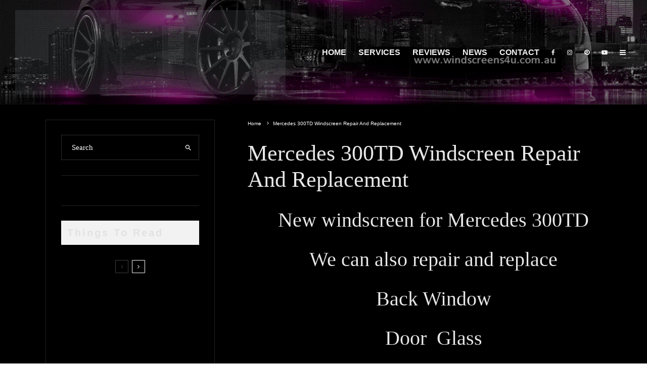

--- FILE ---
content_type: text/html; charset=UTF-8
request_url: https://windscreens4u.com.au/mercedes-300td-windscreen-repair-and-replacement/
body_size: 70132
content:
<!DOCTYPE html><html lang="en-AU"><head><script data-no-optimize="1">var litespeed_docref=sessionStorage.getItem("litespeed_docref");litespeed_docref&&(Object.defineProperty(document,"referrer",{get:function(){return litespeed_docref}}),sessionStorage.removeItem("litespeed_docref"));</script> <meta charset="UTF-8"><meta name="viewport" content="width=device-width, initial-scale=1"><link rel="profile" href="http://gmpg.org/xfn/11"><meta name="theme-color" content="#dd3333"><title>Mercedes 300TD Windscreen Repair And Replacement</title><meta name="dc.title" content="Mercedes 300TD Windscreen Repair And Replacement"><meta name="dc.description" content="New windscreen for Mercedes 300TD supplied We can also repair and replace Back Window Door Glass Power Windows"><meta name="dc.relation" content="https://windscreens4u.com.au/mercedes-300td-windscreen-repair-and-replacement/"><meta name="dc.source" content="https://windscreens4u.com.au/"><meta name="dc.language" content="en_AU"><meta name="description" content="New windscreen for Mercedes 300TD supplied We can also repair and replace Back Window Door Glass Power Windows"><meta name="robots" content="index, follow, max-snippet:-1, max-image-preview:large, max-video-preview:-1"><link rel="canonical" href="https://windscreens4u.com.au/mercedes-300td-windscreen-repair-and-replacement/"><meta property="og:url" content="https://windscreens4u.com.au/mercedes-300td-windscreen-repair-and-replacement/"><meta property="og:site_name" content="Windscreen  Replacements And  Repairs"><meta property="og:locale" content="en_AU"><meta property="og:type" content="article"><meta property="article:author" content="https://www.facebook.com/windscreens4u"><meta property="article:publisher" content="https://www.facebook.com/windscreens4u"><meta property="og:title" content="Mercedes 300TD Windscreen Repair And Replacement"><meta property="og:description" content="New windscreen for Mercedes 300TD supplied We can also repair and replace Back Window Door Glass Power Windows"><meta property="og:image" content="https://windscreens4u.com.au/wp-content/uploads/2021/01/windscreen-replacement.jpg"><meta property="og:image:secure_url" content="https://windscreens4u.com.au/wp-content/uploads/2021/01/windscreen-replacement.jpg"><meta property="og:image:width" content="2000"><meta property="og:image:height" content="1500"><meta property="og:image:alt" content="windscreen replacement cost"><meta property="fb:pages" content="206976060027386"><meta name="twitter:card" content="summary"><meta name="twitter:site" content="https://twitter.com/Windscreens_4U"><meta name="twitter:creator" content="https://twitter.com/Windscreens_4U"><meta name="twitter:title" content="Mercedes 300TD Windscreen Repair And Replacement"><meta name="twitter:description" content="New windscreen for Mercedes 300TD supplied We can also repair and replace Back Window Door Glass Power Windows"><link rel='dns-prefetch' href='//cdnjs.cloudflare.com' /><link rel='dns-prefetch' href='//fonts.googleapis.com' /><link rel='dns-prefetch' href='//code.jquery.com' /><link rel="alternate" type="application/rss+xml" title="Windscreen  Replacements And  Repairs &raquo; Feed" href="https://windscreens4u.com.au/feed/" /><link rel="alternate" type="application/rss+xml" title="Windscreen  Replacements And  Repairs &raquo; Comments Feed" href="https://windscreens4u.com.au/comments/feed/" /><link rel="alternate" type="application/rss+xml" title="Windscreen  Replacements And  Repairs &raquo; Mercedes 300TD Windscreen Repair And Replacement Comments Feed" href="https://windscreens4u.com.au/mercedes-300td-windscreen-repair-and-replacement/feed/" /><link rel="alternate" title="oEmbed (JSON)" type="application/json+oembed" href="https://windscreens4u.com.au/wp-json/oembed/1.0/embed?url=https%3A%2F%2Fwindscreens4u.com.au%2Fmercedes-300td-windscreen-repair-and-replacement%2F" /><link rel="alternate" title="oEmbed (XML)" type="text/xml+oembed" href="https://windscreens4u.com.au/wp-json/oembed/1.0/embed?url=https%3A%2F%2Fwindscreens4u.com.au%2Fmercedes-300td-windscreen-repair-and-replacement%2F&#038;format=xml" /><style id='wp-img-auto-sizes-contain-inline-css' type='text/css'>img:is([sizes=auto i],[sizes^="auto," i]){contain-intrinsic-size:3000px 1500px}
/*# sourceURL=wp-img-auto-sizes-contain-inline-css */</style><style id="litespeed-ccss">html{-ms-text-size-adjust:100%;-webkit-text-size-adjust:100%}body{margin:0;-moz-osx-font-smoothing:grayscale;-webkit-font-smoothing:antialiased}article,aside,header,main,nav,li{display:block}h1,h2,h3,ul{margin:0;padding:0}h1,h2,h3{font-size:inherit}a,button{color:inherit}a{text-decoration:none}button{overflow:visible;border:0;font:inherit;-webkit-font-smoothing:inherit;letter-spacing:inherit;background:0}::-moz-focus-inner{padding:0;border:0}:focus{outline:0}img{max-width:100%;height:auto;border:0}.clearfix:after{content:"";display:block;clear:both}*{box-sizing:border-box}ul ul{margin-top:0;margin-bottom:0}ul{list-style-position:inside}ul li{display:list-item}ul li ul{margin:0 0 0 1em}ul{list-style:none}.zeen-widget li{margin:6px 0}h1{font-size:2em}h2{font-size:1.666em}h3{font-size:1.2em}.single-content .entry-content h2{line-height:1.2;margin:30px 0}.zeen-widget ul{list-style:none}.widget-title{margin-bottom:30px}.widget_categories ul{margin:15px 0}.site-inner input[type=search]{background:#fff0;border:0}.widget_search form{border:1px solid #eee;color:#999}.widget_search form *{color:#999}.widget_search .search-submit{height:48px;float:right;width:48px}.widget_search .search-field{width:100%;padding:0 20px}.widget_search ::-webkit-input-placeholder{color:inherit}.widget_search ::-moz-placeholder{color:inherit}.widget_search :-ms-input-placeholder{color:inherit}.zeen-widget.widget_categories ul li{display:block!important}h1,h2,h3{line-height:1.2}.pswp{display:none}article{min-width:0}.site-inner{min-height:100vh;position:relative}input{font:inherit}.skin-dark .mask{background:#1d1d1d}.skin-dark .block-skin-0 .preview-thumbnail{border-bottom-width:0}.site-skin-2{color:#eee}.rounded-img.zeen-stylish-posts-wrap img{border-radius:50%!important}.rounded-img .mask{background-color:transparent!important}.rounded-img img{border-radius:50%}.rounded-img .preview-thumbnail{border-bottom:0}.tipi-overlay{height:100%;width:100%;position:absolute;top:0;left:0;-webkit-backface-visibility:hidden;backface-visibility:hidden;z-index:1}.tipi-overlay-base{z-index:101;position:fixed;opacity:0;visibility:hidden}.tipi-overlay-dark{background:#000}.tipi-overlay-light{background:#1f1f25}.mask{line-height:0;position:relative}.mask img{width:100%;height:100%;-o-object-fit:cover;object-fit:cover;-o-object-position:center;object-position:center;-webkit-backface-visibility:hidden;backface-visibility:hidden}.tipi-vertical-c{align-items:center}.horizontal-menu.tipi-flex-eq-height>li{display:flex;align-items:center}.horizontal-menu.tipi-flex-eq-height>li .mm-1{margin-top:2em}.tipi-flex-eq-height{align-items:stretch}.tipi-vertical-c,.tipi-flex,.tipi-flex-eq-height{display:flex}.tipi-flex-r{text-align:right;flex:1;justify-content:flex-end}input::-webkit-input-placeholder{color:inherit}input::-moz-placeholder{color:inherit}input::-ms-input{color:inherit}.contents-wrap{width:100%;text-align:center}.content-bg{text-align:left}.content-bg>.tipi-cols{background:unset}.logo{line-height:0}.logo a{vertical-align:top;display:inline-block}.logo img{width:auto;vertical-align:top}.logo span{display:block}.bg-area{position:relative}.background{position:absolute;top:0;left:0;width:100%;height:100%;z-index:-1}.site-img-1 .background{background-repeat:no-repeat;background-position:center center;background-size:cover}.site-img-3 .background{background-repeat:no-repeat}.site-header .bg-area{z-index:3}.site-skin-1{background:#fff}.block-wrap:not(.skin-inner)>.tipi-row-inner-style{background-image:none;background-color:#fff0}.site-skin-2{background:#1c1d1e}.skin-dark .block-skin-0,.site-skin-2{color:#fff}.skin-dark .block-skin-0 .mask,.site-skin-2 .mask{background:#0c0c0c}.skin-dark .block-skin-0 h3{color:#fff}.block-skin-0,.sb-skin-4{background:#fff0}.skin-dark .sb-skin-4 .widget_search form{border-color:#2d2d2d}.skin-dark .block-skin-0 .tipi-arrow{border-color:#fff!important;color:#fff!important}.skin-dark .block-skin-0 .tipi-arrow i:after{background:#fff!important}.skin-dark .block-skin-0 .preview-thumbnail{border-bottom-color:#2d2d2d}.block-wrap:not(.skin-inner){background-repeat:no-repeat;background-size:cover;background-position:center center}.menu-icons{flex-shrink:0}.menu-icons>li>a{padding-left:10px;padding-right:10px}.horizontal-menu>li{display:inline-block}.horizontal-menu .sub-menu{margin:0}.menu-main-menu{flex-wrap:wrap}.horizontal-menu>li>a{display:inline-block}.main-navigation{position:relative}.menu-icon a:before{font-weight:400!important}.menu-icon i{font-weight:400!important}.bg-area>*{position:relative;z-index:11}.bg-area .background{z-index:0;position:absolute}.logo{display:inline-block}.site-mob-header{position:relative;z-index:10}.site-mob-header .bg-area{background:inherit;max-width:100%}.site-mob-header .menu-left{text-align:left;flex:1;margin-left:-7px}.site-mob-header .logo-main-wrap{text-align:center}.site-mob-header .menu-right{flex:1;margin-right:-7px;margin-left:auto;text-align:right;justify-content:flex-end}.site-mob-header .icons-wrap li{display:flex}.site-mob-header .icons-wrap li a{padding:0 7px}.site-mob-header-1 .logo-main-wrap{display:flex;justify-content:center}.menu-item-has-children>a:after{font-family:"tipi";content:"";margin-left:5px;line-height:1;font-size:inherit}.menu-mobile .sub-menu{opacity:0;visibility:hidden;margin-left:-5px;text-align:left;position:absolute}.menu-mobile .sub-menu:not(.opened-child) li{display:none}.menu-mobile .sub-menu li{margin:0;position:relative;padding:5px 30px}.menu-mobile .sub-menu li a{padding:0}.main-menu-inline{z-index:12;position:relative}.sticky-top{position:sticky;top:0;z-index:12}.mobile-navigation-dd .menu-item-has-children>a:after{display:none}.mob-menu-wrap{position:fixed;width:100%;height:100%;z-index:102;top:0;left:0;bottom:0;font-size:18px}.mob-menu-wrap .mobile-navigation .mobile-search-wrap{margin-top:auto}.mob-menu-wrap .mobile-navigation .mobile-search-wrap .search{width:100%;border:1px solid #333;border-radius:2px;padding:10px}.mob-menu-wrap .mobile-navigation .mobile-search-wrap .search .search-field{width:100%;color:inherit;font-family:inherit}.mob-menu-wrap .mobile-navigation .mobile-search-wrap+.vertical-menu{margin-top:30px}.mob-menu-wrap .content-wrap{height:100%}.mob-menu-wrap .content{height:100%;padding:30px 45px;display:flex;flex-direction:column;flex-grow:1;overflow:auto}.mob-menu-wrap .content .logo{animation-delay:.3s}.mob-menu-wrap .content .mobile-navigation{animation-delay:.4s}.mob-menu-wrap .content .menu-icons{animation-delay:.65s}.mob-menu-wrap .vertical-menu{margin:auto;width:100%;font-size:18px}.mob-menu-wrap .vertical-menu li{margin-bottom:7px;font-weight:400;text-transform:none;padding-right:0}.mob-menu-wrap .vertical-menu>li>.sub-menu{font-size:13px;padding-top:7px}.mob-menu-wrap .mobile-navigation{margin-top:30px;margin-bottom:30px;display:flex;overflow:auto;flex-direction:column;flex-grow:1}.mob-menu-wrap .menu-icons{display:flex;flex-wrap:wrap;margin-left:-10px;margin-right:-10px}.mob-menu-wrap .menu-icons li{margin:0 5px 10px}.mob-menu-wrap .bg-area{height:100%}.mob-menu-wrap .tipi-close-icon{position:absolute;top:20px;right:20px;font-size:30px;z-index:12;line-height:1}.mob-menu-wrap .content>*{opacity:0;transform:translatex(-20px)}.tipi-i-menu-mob{width:12px;height:2px;background:#fff;position:relative;margin:0 auto;border-radius:1px;display:block}.tipi-i-menu-mob:before,.tipi-i-menu-mob:after{width:inherit;display:block;height:inherit;border-radius:inherit;background:inherit;content:"";position:absolute;width:125%}.tipi-i-menu-mob:before{top:-5px}.tipi-i-menu-mob:after{top:5px}.site-mob-menu-a-4 .site-inner{z-index:2}.site-mob-menu-a-4 .site-inner{z-index:3}.site-mob-menu-a-4 .mob-menu-wrap{left:auto;right:0;width:calc(100vw - 60px);z-index:1;visibility:hidden;transform:translate3d(50%,0,0)}.site-mob-menu-a-4 .mob-menu-wrap .mob-tr-close{display:none}.site-mob-menu-a-4 .site-inner:after{content:"";background:#aaa;top:0;left:0;width:100%;height:100%;position:absolute;display:block;z-index:300;opacity:0;visibility:hidden}.mob-tr-open{display:block;padding-top:0!important;padding-bottom:0!important;height:25px}.mob-tr-open i{margin-right:3px;float:right;top:calc(50% - 1px)}.sidebar-wrap{z-index:1;text-align:left}.sidebar-wrap .sidebar{margin-bottom:30px}.sidebar{width:100%}.sidebar .zeen-widget:last-of-type:not(.widget_nav_menu){margin-bottom:0;border-bottom-width:0}.sidebar .background{z-index:0}.content-area .zeen-widget{position:relative;z-index:1}.zeen_stylish_posts .tipi-row-inner-style{padding-top:0!important;padding-bottom:0!important}.zeen_stylish_posts .only-filters .load-more-wrap-2{text-align:left;margin-bottom:20px!important}.zeen_stylish_posts .only-filters .filters{justify-content:center;margin-top:0}.widgets-title-skin-11 .widget-title{background:#f2f2f2}.widgets-title-skin-11 .widget-title{padding:12px}.block-more-1{font-weight:700}.block-more-2{margin-left:3px}.no-more{opacity:.25}.meta{-webkit-backface-visibility:hidden;backface-visibility:hidden}.block-wrap-classic .only-filters .filters{position:relative;text-align:center;width:100%}.tipi-row-inner-box{position:relative;background:inherit}.tipi-row-inner-style{width:100%;background:inherit}.block{position:relative;align-items:stretch;flex-flow:row wrap}.block article{position:relative}.mask-img{display:block;width:100%;height:100%}.block-ani{overflow:hidden}.block-ani article{opacity:0}.block-wrap{border:0;margin-left:auto;margin-right:auto;border-image-slice:1;width:100%;display:block;text-align:left}.block-wrap .tipi-row-inner-style{border-image-slice:1}.tipi-row-inner-box{width:100%}.preview-thumbnail{border-bottom:1px dotted #e9e9e9;margin-bottom:15px;padding-bottom:15px}.preview-mini-wrap{position:relative}.split-1 .mask{flex:0 0 34%}.split-1 .meta{padding-left:15px;padding-right:10px}.split-1 .meta .title-wrap:first-of-type .title{padding-top:0}.split-design-2 .preview-mini-wrap{align-items:flex-start}.split-1 .preview-mini-wrap{display:flex}.preview-thumbnail .mask{margin-right:0}.preview-thumbnail .preview-mini-wrap .meta{padding-right:0}.preview-thumbnail:not(.no-fi):not(.stack-1) .meta{padding-left:20px}.tipi-spin{position:relative}.tipi-spin:before{content:"";position:absolute;top:50%;left:50%;transform:translate(-50%,-50%);border:3px solid #fff;border-left-color:transparent!important;border-right-color:transparent!important;border-radius:50%;width:50px;height:50px;margin-top:-28px;z-index:2;margin-left:-28px;animation:fullspin 1s infinite ease-out}.only-filters{margin:0!important}.only-filters .filters{padding:0!important}.only-filters .load-more-wrap-2{margin:0 0 30px!important}.block-title-wrap{position:relative;width:100%}.block-title-wrap:not(.page-header-skin-4) .filters{background:inherit}.block-title-wrap .filters{position:relative;font-weight:400;font-size:12px;margin-top:6px;text-transform:none;letter-spacing:1px;color:#aaa;z-index:4}.block-title-wrap .load-more-wrap-2{margin-right:0}.module-block-title{margin-bottom:30px}.block-title-1{margin-bottom:30px}.meta{float:left;width:100%}.meta .title{font-size:22px;padding-top:.5em}.meta .title a{display:inline-block;max-width:100%}.tipi-m-typo .title{font-size:22px;padding-top:10px}.tipi-xs-typo .title{padding-top:5px}.entry-content{word-break:break-word}.title-beneath .meta-wrap{padding-bottom:30px}.skin-dark .sidebar-wrap .sidebar,.skin-dark .sidebar .zeen-widget{border-color:#232323}.single-content{z-index:1;position:relative;padding-top:30px}.entry-content h2:first-child{margin-top:0}.skin-dark .tipi-button{background:#1d1f21}.title{word-wrap:break-word}.breadcrumbs-wrap{text-align:left}.breadcrumbs-wrap.breadcrumbs-sz-m .breadcrumbs{padding-top:0}.breadcrumbs{padding:15px 0;flex-wrap:wrap}.breadcrumbs .crumb,.breadcrumbs i{margin-right:5px;display:inline-block}.block{counter-reset:block}.block article{counter-increment:block}.slide-in-el{position:fixed;top:0;right:0;max-width:100%;width:780px;height:100%;z-index:102;opacity:0;visibility:hidden;transform:translateX(50%);will-change:transform;overflow-y:auto;box-shadow:0 0 25px 0 rgb(0 0 0/.075)}.slide-in-el .content{margin:0 auto;height:100%}.slide-in-el .bg-area{min-height:100%}.slide-in-el .close{position:absolute;top:0;right:0;margin:30px;z-index:2;font-size:2em;line-height:1}.slide-in-menu{width:780px}.slide-in-menu .content{padding:80px 0;width:80%;max-width:360px}.slide-in-menu .content .zeen-widget:last-child{margin-bottom:0}.slide-in-menu .widget_search form,.slide-in-menu .widget_search form *{color:inherit}.slide-in-menu .zeen-widget{margin-bottom:90px}.tipi-tile .content>div{opacity:0;transform:translatex(25%)}.modal-wrap{z-index:110;opacity:0}.modal-wrap .close,.tipi-overlay-base .close{z-index:2;position:absolute;top:30px;right:30px}.modal-wrap .close i,.tipi-overlay-base .close i{font-size:40px;color:#fff}.tipi-overlay-base .close{opacity:0}.modal-wrap{width:100%;height:100%;left:0;top:0}.modal-wrap .content-custom{position:relative;width:100%;margin-left:auto;margin-right:auto;text-align:center;max-width:calc(100vw - 30px)}.modal-wrap .tipi-overlay{background-color:#fff;z-index:1;opacity:.8}.modal-wrap.dark-overlay .tipi-overlay{background:#000}.modal-wrap.dark-overlay .close i{color:#fff!important}.modal-wrap.dark-overlay .search-all-results{background:#282828}.modal-wrap.dark-overlay .content-search{color:#fff}.modal-wrap.dark-overlay .content-search .search-field{color:inherit;border-bottom-color:#444}.modal-wrap.dark-overlay .content-search .search-field::-webkit-input-placeholder{color:#fff}.modal-wrap.dark-overlay .content-search .search-field::-moz-placeholder{color:#fff}.modal-wrap.dark-overlay .content-search .search-field:-ms-input-placeholder{color:#fff}.modal-wrap .content-block{z-index:2;border-radius:10px;position:absolute;opacity:0;padding:0 30px;visibility:hidden;left:50%;top:50%;transform:translate(-50%,-50%)}.modal-wrap .content-custom{transform:translate(-50%,-50%) translatey(-30px)}.modal-wrap .content{position:relative;height:100%;padding:0 30px;justify-content:center}.modal-wrap .close i{opacity:0}.modal-wrap .content-latl{transform:translateY(-50%) translateY(-20px) translateX(-50%)}.tipi-x-outer{opacity:0}.tipi-x-wrap{line-height:0}.search-field{-webkit-appearance:none;background:#fff0;border:0}.search-field::-webkit-search-cancel-button{-webkit-appearance:none;opacity:0}input[type=search]::-ms-clear{display:none}.content-search{width:100%;text-align:center;color:#111}.content-search .search-submit{display:none}.content-search .search-field{border-radius:0;color:#111;font-size:30px;border:0;width:100%;border-bottom:1px solid #e4e4e4;text-align:center}.content-search .search-field::-webkit-input-placeholder{color:#111}.content-search .search-field::-moz-placeholder{color:#111;opacity:1}.content-search .search-field:-ms-input-placeholder{color:#111}.content-search .suggestions-wrap a{margin-right:5px}.content-search .suggestions-wrap a:before{content:"#"}.content-search .search{opacity:0;transform:translate3d(0,-20px,0)}.content-search .search-hints{opacity:0;font-size:12px;align-items:baseline;transform:translate3d(0,10px,0)}.content-search .search-hints .search-hint{display:block;margin-left:auto;flex-shrink:0}.content-found-wrap{opacity:0;transform:translate3d(0,5px,0);height:0}.content-found-wrap .tipi-button{margin-top:15px}.content-latl{position:relative}.tipi-button{display:inline-block;border-radius:2px;-webkit-appearance:none;padding:0 20px;background:#000;outline:0;border:0;height:44px;line-height:40px;border:2px solid #fff0;color:#fff!important}.button-arrow{position:relative;padding-left:30px;padding-right:30px}.button-arrow>i{opacity:0;position:absolute;top:50%;font-size:1em;transform:translate3d(0,-50%,0)}.button-arrow .button-title{display:inline-block}.button-arrow-r>i{transform:translate3d(-10px,-50%,0);right:20px}.mask{background:#eee}.tipi-arrow{display:inline-block;-webkit-backface-visibility:hidden;backface-visibility:hidden;border:1px solid #fff;color:#fff;border-radius:1px;text-align:center}.tipi-arrow i{position:relative;display:inline-block}.tipi-arrow i:after{transform:scaleY(0);content:"";width:1px;height:15px;background:#fff;display:block;position:absolute;left:50%}.tipi-arrow.tipi-arrow-s{height:26px;width:26px;line-height:24px;font-size:12px}.tipi-arrow.tipi-arrow-s i{line-height:inherit}.tipi-arrow.tipi-arrow-s i:after{width:10px}.tipi-arrow-l i:after,.tipi-arrow-r i:after{transform:scaleX(0);width:15px!important;height:2px;margin-left:-2px;transform-origin:left 0;top:50%}.tipi-arrow-l i:after{left:50%;margin-left:-2px;transform-origin:left 0}.tipi-arrow-l.tipi-arrow-s i:after{height:1px;width:10px!important}.tipi-arrow-r i:after{left:calc(50% - 15px);margin-left:2px;transform-origin:right 0}.tipi-arrow-r.tipi-arrow-s i:after{height:1px;width:10px!important;left:calc(50% - 10px);margin-left:1px}.tipi-row{margin-left:auto;margin-right:auto;width:100%;padding-left:20px;padding-right:20px}.tipi-col{position:relative;min-height:1px;float:left}.tipi-cols{position:relative}.tipi-xs-12{width:100%}[class^=tipi-i-]{font-family:"tipi"!important;speak:none;font-style:normal;font-weight:normal!important;font-variant:normal;text-transform:none;font-size:inherit;line-height:1;letter-spacing:0;-ms-font-feature-settings:"liga"1;font-feature-settings:"liga";font-variant-ligatures:discretionary-ligatures;-webkit-font-smoothing:antialiased;-moz-osx-font-smoothing:grayscale}.tipi-i-close:before{content:""}.tipi-i-search-thin:before{content:""}.tipi-i-arrow-right:before{content:""}.tipi-i-chevron-right:before{content:""}.tipi-i-search:before{content:""}.tipi-i-facebook:before{content:""}.tipi-i-menu:before{content:""}.tipi-i-pinterest:before{content:""}.tipi-i-angle-left:before{content:""}.tipi-i-angle-right:before{content:""}.tipi-i-youtube-play:before{content:""}.tipi-i-instagram:before{content:""}@media only screen and (min-width:481px){.block-title-1 .load-more-wrap-2{margin-left:15px;margin-right:0}.block-title-1 .load-more-wrap-2:first-of-type{margin-left:30px}.only-filters .filters{flex-direction:row-reverse}.with-load-more{display:flex}.with-load-more .filters{flex-shrink:0}}@media only screen and (min-width:860px){.tipi-m-0{display:none}.tipi-cols{margin-left:-15px;margin-right:-15px}.tipi-col{padding-right:15px;padding-left:15px}.tipi-row{padding-left:30px;padding-right:30px}.sub-menu{background:#282828}.sub-menu a:not(.tipi-button){padding:8px 25px;display:block;font-weight:400}.sub-menu li{border-bottom:1px dotted #333}.sub-menu li:last-of-type{border-bottom-color:#fff0}.standard-drop>.sub-menu{min-width:200px}.standard-drop>.sub-menu>li{position:relative}.standard-drop .sub-menu{position:absolute;opacity:0;visibility:hidden}.standard-drop .sub-menu a{padding:10px 25px;color:inherit}.mm-skin-2 .zeen-lazy-load-base{background:#202020}.mm-skin-2 .dropper .menu,.mm-skin-2 .dropper .menu a{color:#fff}.main-menu-inline .menu-item-has-children>a:after{display:none}.menu-main-menu>li>a{padding-left:8px;padding-right:8px}.menu-main-menu>.menu-icon>a{padding-left:8px;padding-right:8px}.header-width-2 .header-side-padding{padding:0 20px}.body-header-style-70s-w-sb .header-width-2 .logo-l-padding{padding-left:10px!important}.body-header-style-70s-w-sb .header-width-2 .tipi-flex-r{padding-right:10px}.header-width-2 .header-padding{padding-left:20px;padding-right:10px}.drop-it>a:before{opacity:0;visibility:hidden}.main-menu-bar-color-2 .dropper>a{position:relative}.main-menu-bar-color-2 .dropper>a:before{position:absolute;bottom:0;left:50%;transform:translate3d(0,5px,0);content:"";width:0;height:0;border-left:7px solid #fff0;border-right:7px solid #fff0;border-bottom:7px solid #fff0;opacity:0;margin-left:-7px}.main-menu-bar-color-2 .dropper .dropper a:before{display:none}.main-menu-bar-color-2 .main-navigation .standard-drop>a:before{border-bottom-color:#212121!important}.mm-ani-3 .menu-main-menu .standard-drop .menu-wrap>.sub-menu{opacity:1}.mm-1{position:absolute}.mm-1 .menu-wrap{left:-15px}.mm-1 .sub-menu{min-width:200px}.mm-1 li{width:100%}.mm-submenu-1 .sub-menu li{border-bottom:0}.vertical-menu{left:0;width:inherit}.site-header:not(.header-skin-1) .header-padding{padding-left:30px;padding-right:30px}.site-header:not(.header-skin-1) .menu{padding-left:0;padding-right:0}.header-width-2 .header-padding:not(.logo-main-wrap-center):not(.tipi-all-c){padding-left:20px}.main-navigation .menu-icon .tipi-i-menu:before{font-size:14px}.main-navigation .horizontal-menu>li>a{height:100%;display:flex;align-items:center}.sidebar-left .main-block-wrap{float:right}.content-search .search-field{font-size:42px}.content-search .search-hints{display:flex}.content-search .search-hint{text-align:right}.content-search .suggestions-wrap{text-align:left;order:-1}.content-found-wrap .tipi-button{margin-top:45px}.entry-content-wrap{padding-top:0}}@media only screen and (min-width:860px) and (max-width:1019px){.menu-icons>li>a,.main-navigation .horizontal-menu>li>a{padding-left:7px!important;padding-right:7px!important}}@media all and (orientation:portrait) and (min-width:860px){.content-search{margin-top:-100px}}@media only screen and (min-width:1020px){.tipi-l-4{width:33.3333333333%}.tipi-l-8{width:66.6666666667%}}@media only screen and (min-width:1020px) and (max-width:1240px){.hero-meta.tipi-m-typo .title{font-size:2.5rem}}@media only screen and (min-width:1240px){.header-width-2 .header-padding:not(.logo-main-wrap-center):not(.tipi-all-c){padding-left:45px;padding-right:35px}.content-search .search-hints{padding-top:5px}.menu-main-menu>li>a{padding-left:12px;padding-right:12px}}@media only screen and (min-width:1600px){.tipi-m-typo .title{font-size:2rem;line-height:1.33333}.content-search .search-field{font-size:5rem}}@media only screen and (max-width:1239px){input[type=search]{font-size:16px}.main-menu-bar-color-2 .dropper>a:before{margin-left:-10px}.main-navigation-4 .horizontal-menu>li{margin:0 2px}.main-navigation-4 .horizontal-menu>li>a{font-size:.9em}}@media only screen and (max-width:1019px){.body-header-style-70s .header-width-2 .header-side-padding{padding-left:0;padding-right:0}}@media only screen and (max-width:859px){.tipi-xs-0{display:none}.tipi-m-typo .title{font-size:1.2rem}input[type=search]::-webkit-search-cancel-button{display:none}.content-found-wrap .tipi-button{margin-top:30px}.site-header{display:none}.content-search{padding:0}.content-search .search-hints{padding-top:5px;text-align:center}.content-search .search-hints .search-hint{display:none}.sidebar-wrap .sidebar{padding-left:30px!important;padding-right:30px!important}.sidebar-wrap.sb-with-border .sidebar{border:0!important}}@media only screen and (max-width:480px){.mob-menu-wrap .menu-icons{justify-content:space-between}.site-mob-header:not(.site-mob-header-2) .logo{padding:0 15px;flex-shrink:1}.sidebar-wrap .sidebar{padding:0 20px}.split-1 .title{font-size:15px!important}.split-1{padding-left:20px;padding-right:20px}.zeen-widget .split-1{padding-left:0;padding-right:0}}@media only screen and (max-height:730px){.modal-wrap .close,.tipi-overlay-base .close{right:15px}}@keyframes fullspin{0%{transform:rotate(0)}100%{transform:rotate(360deg)}}.content-bg{background:#000}.background.mask{background-color:#fff0}.modal-wrap{position:fixed;visibility:hidden}.site-inner{background-color:#000}input,.headings-f1 h1,.headings-f1 h2,.headings-f1 h3{font-family:"Playfair Display",serif;font-weight:400;font-style:normal}button,.tipi-button,.body-f2,.wh-f2 .widget-title,.font-2{font-family:"Lato",sans-serif;font-weight:400;font-style:normal}.font-3{font-family:"Montserrat",sans-serif;font-style:normal;font-weight:400}.tipi-row{max-width:1230px}body{color:#fff}.preview-thumbnail .meta .title{color:#e8e8e8}h1,h2,h3{color:#e8e8e8}.sidebar-widget .widget-title{color:#e2e2e2!important}body{line-height:1.66}button,.tipi-button{letter-spacing:.03em}.sub-menu a:not(.tipi-button){letter-spacing:.1em}.widget-title{letter-spacing:.15em}html,body{font-size:15px}button,.tipi-button{font-size:11px}.logo span{font-size:12px}.breadcrumbs{font-size:10px}.hero-meta.tipi-m-typo .title{font-size:20px}.single-content .entry-content h2{font-size:20px}.tipi-xs-typo .title{font-size:15px}.widget-title{font-size:12px}.preview-thumbnail .mask{-webkit-flex:0 0 65px;-ms-flex:0 0 65px;flex:0 0 65px;width:65px}.main-navigation .horizontal-menu,.main-navigation .menu-item{font-weight:700}.widget-title{font-weight:700!important}button,.tipi-button{text-transform:uppercase}.entry-title{text-transform:none}.block-wrap-classic .title-wrap .title{text-transform:none}.widget-title{text-transform:none}.main-navigation .menu-item{text-transform:uppercase}.sub-menu a:not(.tipi-button){text-transform:none}.single-content .entry-content h2{text-transform:none}.sidebar-wrap .sidebar{padding-right:30px;padding-left:30px;padding-top:0;padding-bottom:0}.sidebar-left .sidebar-wrap .sidebar{padding-right:30px;padding-left:30px}@media only screen and (min-width:860px){button,.tipi-button{letter-spacing:.09em}.hero-meta.tipi-m-typo .title{font-size:30px}.single-content .entry-content h2{font-size:30px}.main-navigation{font-size:12px}.sub-menu a:not(.tipi-button){font-size:12px}.main-navigation .menu-icon{font-size:12px}}@media only screen and (min-width:1240px){.hero-meta.tipi-m-typo .title{font-size:44px}.single-content .entry-content h2{font-size:40px}.main-navigation{font-size:16px}.sub-menu a:not(.tipi-button){font-size:16px}}.site-header a{color:#f2f2f2}.sidebar-wrap .sidebar{border:1px #ddd solid}.content-area .zeen-widget{border:0#ddd solid;border-width:0 0 1px 0}.content-area .zeen-widget{padding:29px 0 30px}.site-header .bg-area{background-color:#000}.site-header .bg-area .background{opacity:.58}.sidebar-wrap .load-more-wrap .tipi-arrow{border-color:#fff;color:#fff}.sidebar-wrap .load-more-wrap .tipi-arrow i:after{background:#fff}.sidebar-wrap,.sidebar-wrap a,.sidebar-wrap .widget_search form *,.sidebar-wrap h3,.sidebar-wrap .widget-title{color:#fff}.site-mob-header .bg-area{background-image:linear-gradient(130deg,#272727 0%,#000000 80%)}.site-mob-header .bg-area .background{background-image:none;opacity:1}.site-mob-header .bg-area .tipi-i-menu-mob{background:#fff}.site-mob-header .bg-area,.site-mob-header .bg-area a{color:#fff}.main-navigation{color:#f2f2f2}.main-navigation .horizontal-menu>li>a{padding-left:12px;padding-right:12px}.site-mob-header .menu-icon{font-size:13px}.site-mob-header:not(.site-mob-header-11) .header-padding .logo-main-wrap,.site-mob-header:not(.site-mob-header-11) .header-padding .icons-wrap a{padding-top:20px;padding-bottom:20px}.site-header .header-padding{padding-top:20px;padding-bottom:20px}@media only screen and (min-width:860px){.tipi-m-0{display:none}}button.pswp__button{-webkit-box-shadow:none!important;box-shadow:none!important}.pswp{display:none;position:absolute;width:100%;height:100%;left:0;top:0;overflow:hidden;-ms-touch-action:none;touch-action:none;z-index:1500;-webkit-text-size-adjust:100%;-webkit-backface-visibility:hidden;outline:0}.pswp__bg{position:absolute;left:0;top:0;width:100%;height:100%;background:#000;opacity:0;-webkit-transform:translateZ(0);transform:translateZ(0);-webkit-backface-visibility:hidden;will-change:opacity}.pswp__scroll-wrap{position:absolute;left:0;top:0;width:100%;height:100%;overflow:hidden}.pswp__container{-ms-touch-action:none;touch-action:none;position:absolute;left:0;right:0;top:0;bottom:0}.pswp__container{-webkit-touch-callout:none}.pswp__bg{will-change:opacity}.pswp__container{-webkit-backface-visibility:hidden}.pswp__item{position:absolute;left:0;right:0;top:0;bottom:0;overflow:hidden}.pswp .tipi-spin:before{z-index:0}.pswp:not(.pswp__preloader--active) .tipi-spin:before{display:none}.pswp-all-c{display:-webkit-inline-box;display:-ms-inline-flexbox;display:inline-flex;-webkit-box-pack:center;-ms-flex-pack:center;justify-content:center;-webkit-box-align:center;-ms-flex-align:center;align-items:center}.pswp__button{background:none;position:relative;-webkit-appearance:none;display:block;padding:0;margin:0;float:right;opacity:.75;-webkit-box-shadow:none;box-shadow:none}.pswp__button::-moz-focus-inner{padding:0;border:0}.pswp__button--share svg{width:16px}.pswp__button,.pswp__button--arrow--left:before,.pswp__button--arrow--right:before{width:44px;height:44px}.pswp-fs-in{display:none}.pswp-zoom-out{display:none}.pswp__button--arrow--left,.pswp__button--arrow--right{background:0 0;top:50%;margin-top:-50px;width:70px;height:100px;position:absolute}.pswp__button--arrow--left{left:0}.pswp__button--arrow--right{right:0}.pswp__button--arrow--left:before,.pswp__button--arrow--right:before{content:"";top:35px;height:30px;width:32px;position:absolute}.pswp__button--arrow--left:before{left:6px;background-position:-138px -44px}.pswp__button--arrow--right:before{right:6px;background-position:-94px -44px}.pswp__share-modal{display:block;background:rgb(0 0 0/.5);width:100%;height:100%;top:0;left:0;padding:10px;position:absolute;z-index:1600;opacity:0;-webkit-backface-visibility:hidden;will-change:opacity}.pswp__share-modal--hidden{display:none}.pswp__share-tooltip{z-index:1620;position:absolute;background:#fff;top:56px;border-radius:2px;display:block;width:auto;right:44px;-webkit-box-shadow:0 2px 5px rgb(0 0 0/.25);box-shadow:0 2px 5px rgb(0 0 0/.25);-webkit-transform:translateY(6px);-ms-transform:translateY(6px);transform:translateY(6px);-webkit-backface-visibility:hidden;will-change:transform}.pswp__counter{position:absolute;left:0;top:0;height:44px;font-size:13px;line-height:44px;color:#fff;opacity:.75;padding:0 10px}.pswp__caption{position:absolute;left:0;bottom:0;width:100%;min-height:44px}.pswp__caption__center{text-align:left;max-width:420px;margin:0 auto;font-size:13px;padding:10px;line-height:20px;color:#ccc}.pswp__ui{-webkit-font-smoothing:auto;visibility:visible;opacity:1;z-index:1550}.pswp__top-bar{position:absolute;left:0;top:0;height:44px;width:100%}.pswp__caption,.pswp__top-bar{-webkit-backface-visibility:hidden;will-change:opacity}.pswp__ui--hidden .pswp__button--arrow--left,.pswp__ui--hidden .pswp__button--arrow--right,.pswp__ui--hidden .pswp__caption,.pswp__ui--hidden .pswp__top-bar{opacity:.001}:root{--uacf7-global-color-primary:#382673;--uacf7-global-text-color-secondary:#383c41;--uacf7-global-placeholder-color:#606266;--uacf7-global-border-color:#e4e9f8;--uacf7-global-button-color:var(--uacf7-global-color-primary);--uacf7-border-radius:5px;--uacf7-white-color:#fff}input[type="search"]:visited{border-color:var(--uacf7-global-button-color)!important}.tipi-xs-12{padding-left:50px}.widget-title{font-size:20px}.tipi-row-inner-style .clearfix{padding-top:auto;padding-bottom:auto;padding-left:0;padding-right:auto}.main-menu-bar-color-2 .menu-main-menu .menu-item-1227.drop-it>a:before{border-bottom-color:#111}.main-menu-bar-color-2 .menu-main-menu .menu-item-16.drop-it>a:before{border-bottom-color:#111}.main-menu-bar-color-2 .menu-main-menu .menu-item-627.drop-it>a:before{border-bottom-color:#111}.main-menu-bar-color-2 .menu-main-menu .menu-item-18.drop-it>a:before{border-bottom-color:#111}</style><link rel="preload" data-asynced="1" data-optimized="2" as="style" onload="this.onload=null;this.rel='stylesheet'" href="https://windscreens4u.com.au/wp-content/litespeed/ucss/f50fef9c9cebc45369ac000881b6c2bd.css?ver=d97c6" /><script type="litespeed/javascript">!function(a){"use strict";var b=function(b,c,d){function e(a){return h.body?a():void setTimeout(function(){e(a)})}function f(){i.addEventListener&&i.removeEventListener("load",f),i.media=d||"all"}var g,h=a.document,i=h.createElement("link");if(c)g=c;else{var j=(h.body||h.getElementsByTagName("head")[0]).childNodes;g=j[j.length-1]}var k=h.styleSheets;i.rel="stylesheet",i.href=b,i.media="only x",e(function(){g.parentNode.insertBefore(i,c?g:g.nextSibling)});var l=function(a){for(var b=i.href,c=k.length;c--;)if(k[c].href===b)return a();setTimeout(function(){l(a)})};return i.addEventListener&&i.addEventListener("load",f),i.onloadcssdefined=l,l(f),i};"undefined"!=typeof exports?exports.loadCSS=b:a.loadCSS=b}("undefined"!=typeof global?global:this);!function(a){if(a.loadCSS){var b=loadCSS.relpreload={};if(b.support=function(){try{return a.document.createElement("link").relList.supports("preload")}catch(b){return!1}},b.poly=function(){for(var b=a.document.getElementsByTagName("link"),c=0;c<b.length;c++){var d=b[c];"preload"===d.rel&&"style"===d.getAttribute("as")&&(a.loadCSS(d.href,d,d.getAttribute("media")),d.rel=null)}},!b.support()){b.poly();var c=a.setInterval(b.poly,300);a.addEventListener&&a.addEventListener("load",function(){b.poly(),a.clearInterval(c)}),a.attachEvent&&a.attachEvent("onload",function(){a.clearInterval(c)})}}}(this);</script> <style id='classic-theme-styles-inline-css' type='text/css'>/*! This file is auto-generated */
.wp-block-button__link{color:#fff;background-color:#32373c;border-radius:9999px;box-shadow:none;text-decoration:none;padding:calc(.667em + 2px) calc(1.333em + 2px);font-size:1.125em}.wp-block-file__button{background:#32373c;color:#fff;text-decoration:none}
/*# sourceURL=/wp-includes/css/classic-themes.min.css */</style><style id='wpseopress-local-business-style-inline-css' type='text/css'>span.wp-block-wpseopress-local-business-field{margin-right:8px}

/*# sourceURL=https://windscreens4u.com.au/wp-content/plugins/wp-seopress-pro/public/editor/blocks/local-business/style-index.css */</style><style id='wpseopress-table-of-contents-style-inline-css' type='text/css'>.wp-block-wpseopress-table-of-contents li.active>a{font-weight:bold}

/*# sourceURL=https://windscreens4u.com.au/wp-content/plugins/wp-seopress-pro/public/editor/blocks/table-of-contents/style-index.css */</style><style id='grw-public-main-css-inline-css' type='text/css'>.wp-gr,.wp-gr *,.wp-gr ::after,.wp-gr ::before{box-sizing:border-box}.wp-gr{display:block;direction:ltr;font-size:var(--font-size, 16px);font-family:var(--font-family, inherit);font-style:normal;font-weight:400;text-align:start;line-height:normal;overflow:visible;text-decoration:none;list-style-type:disc;box-sizing:border-box;visibility:visible!important}.wp-gr div,.wp-gr span{margin:0;padding:0;color:inherit;font:inherit;line-height:normal;letter-spacing:normal;text-transform:none;text-decoration:none;border:0;background:0 0}.wp-gr a{color:inherit;border:0;text-decoration:none;background:0 0;cursor:pointer}.wp-gr a:focus{outline:0}.wp-gr a:focus-visible{outline:2px solid currentColor;outline-offset:2px}.wp-gr img{display:block;max-width:100%;height:auto;margin:0;padding:0;border:0;line-height:0;vertical-align:middle}.wp-gr i{font-style:normal;font-weight:inherit;margin:0;padding:0;border:0;vertical-align:middle;background:0 0}.wp-gr svg{display:inline-block;width:auto;height:auto;vertical-align:middle;overflow:visible}.wp-gr svg use{opacity:1;visibility:visible}.wp-gr{--card-gap:4px;--rev-gap:4px;--img-size:46px;--media-gap:8px;--media-size:40px;--media-lines:2;--color:#fb8e28;--rev-color:#f4f4f4;--rpi-star-color:var(--star-color, var(--color));--slider-dot-size:8px;--slider-dot-gap:8px;--slider-dots-visible:5;--slider-act-dot-color:var(--color)}.wp-gr .wp-google-based,.wp-gr .wp-google-powered{margin:0!important;padding:0!important;color:var(--head-based-color,#555)!important}.wp-gr .wp-google-powered{color:var(--powered-color,#777)!important;font-size:16px;font-weight:600}.wp-gr .wp-google-powered>span{font-weight:600!important}.wp-gr .grw-img{position:relative!important;min-width:var(--img-size)!important;max-width:var(--img-size)!important;height:var(--img-size)!important;border:none!important;z-index:3!important}.wp-gr .grw-img-wrap{position:relative;min-width:var(--img-size)!important;max-width:var(--img-size)!important;overflow:visible}.wp-gr .grw-img-wrap::before{content:'';position:absolute;top:0;left:0;width:var(--img-size);height:var(--img-size);border-radius:50%;box-shadow:0 0 2px rgba(0,0,0,.12),0 2px 4px rgba(0,0,0,.24)!important;pointer-events:none}.wp-gr .grw-header .grw-img{border-radius:50%}.wp-gr .grw-header.wp-place-center{width:100%!important}.wp-gr .wp-google-name{color:var(--name-color,#333)!important;font-size:100%!important;font-weight:700!important;text-decoration:none!important;white-space:nowrap!important;text-overflow:ellipsis!important;overflow:hidden!important;width:100%!important;text-align:var(--align,start)!important}.wp-gr .grw-header .wp-google-name{width:100%!important;margin:0!important;padding:0!important;font-size:128%!important;white-space:normal!important}.wp-gr .grw-header-inner>.rpi-flx{overflow:hidden!important}.wp-gr a.wp-google-name{color:#427fed!important;text-decoration:none!important}.wp-gr .wp-google-time{color:#555!important;font-size:13px!important;white-space:nowrap!important}.wp-gr .wp-google-text{color:var(--text-color,#222)!important;font-size:15px!important;line-height:24px!important;max-width:100%!important;overflow:hidden!important;white-space:pre-wrap!important;word-break:break-word!important;vertical-align:middle!important}.wp-gr .rpi-stars+.wp-google-text{padding-left:4px!important}.wp-gr .wp-more{display:none}.wp-gr .wp-more-toggle{color:#136aaf!important;cursor:pointer!important;text-decoration:none!important}.wp-gr .wp-google-url{display:block;margin:4px auto!important;color:#136aaf!important;text-align:center!important}.wp-gr.wp-dark .wp-google-name{color:#eee!important}.wp-gr.rpi.wp-dark .wp-google-name a{color:var(--head-based-color,#eee)!important}.wp-gr.wp-dark .wp-google-time{color:#bbb!important}.wp-gr.wp-dark .wp-google-text{color:#ececec!important}.wp-gr.wp-dark .wp-google-powered{color:var(--powered-color,#fff)!important}.wp-gr.wp-dark .wp-google-based{color:var(--head-based-color,#999)!important}.wp-gr:not(.wp-dark) .grw-review-inner.grw-backgnd{background:var(--rev-color)!important}.wp-gr.rpi .wp-google-name{font-size:100%!important}.wp-gr.rpi .grw-hide,.wp-gr.rpi .wp-google-hide{display:none}.wp-gr.rpi .wp-google-name a{color:var(--head-name-color,#333)!important;font-size:18px!important;text-decoration:none!important}.wp-gr.rpi a.wp-google-name{margin:0!important;color:var(--name-color,#154fc1)!important;text-decoration:none!important;white-space:nowrap!important;text-overflow:ellipsis!important}.wp-gr{display:block!important;width:100%!important;margin:0!important;padding:0!important;text-align:left!important;direction:ltr!important;box-sizing:border-box!important}.wp-gr .grw-row{display:-ms-flexbox!important;display:flex!important;flex-wrap:nowrap!important;align-items:center!important;-ms-flex-wrap:nowrap!important;-ms-flex-align:center!important}.grw-row.grw-row-xs{-ms-flex-wrap:wrap!important;flex-wrap:wrap!important}.grw-row-x .grw-header+.grw-content .grw-review,.grw-row-xs .grw-content,.grw-row-xs .grw-header,.grw-row-xs .grw-review{--col:1}.grw-row-xl .grw-header+.grw-content{--col:1.2}.grw-row-l .grw-header+.grw-content{--col:1.25}.grw-row-m .grw-header+.grw-content{--col:1.333333}.grw-row-s .grw-header+.grw-content{--col:1.5}.grw-row-s .grw-header+.grw-content .grw-review,.grw-row-x .grw-header,.grw-row-x .grw-header+.grw-content,.grw-row-x .grw-review{--col:2}.grw-row-m .grw-header+.grw-content .grw-review,.grw-row-s .grw-header,.grw-row-s .grw-review{--col:3}.grw-row-l .grw-review,.grw-row-m .grw-header,.grw-row-m .grw-review{--col:4}.grw-row-l .grw-header,.grw-row-xl .grw-review{--col:5}.grw-row-xl .grw-header{--col:6}.grw-row .grw-content,.grw-row .grw-header{-ms-flex:1 0 calc(100% / var(--col,3))!important;flex:1 0 calc(100% / var(--col,3))!important;width:calc(100% / var(--col,3))!important}.grw-row .grw-review{-ms-flex:1 0 calc((100% - var(--card-gap,16px)*(var(--col,3) - 1))/ var(--col,3))!important;flex:1 0 calc((100% - var(--card-gap,16px)*(var(--col,3) - 1))/ var(--col,3))!important;width:calc((100% - var(--card-gap,16px)*(var(--col,3) - 1))/ var(--col,3))!important}.wp-gr .grw-content{position:relative!important;min-width:0!important}.wp-gr .grw-content-inner{position:relative!important;display:flex!important;align-items:center!important}.wp-gr .grw-review-inner{height:100%!important}.wp-gr .grw-header-inner,.wp-gr .grw-review-inner{position:relative!important;margin:4px!important;padding:16px!important;width:100%!important}.wp-gr .wp-google-list .grw-header-inner{padding:0 0 16px 0!important}.wp-gr .grw-review-inner.grw-round{border-radius:8px!important}.wp-gr .grw-review-inner.grw-shadow{box-shadow:0 0 2px rgba(0,0,0,.12),0 2px 4px rgba(0,0,0,.24)!important}.wp-gr .grw-review-inner>svg{position:absolute!important;top:10px!important;right:10px!important;width:16px!important;height:16px!important}.wp-gr .grw-review{display:flex;position:relative!important;justify-content:center!important;align-items:center!important;flex-shrink:0!important}.wp-gr .grw-review .wp-google-left{display:block!important;overflow:hidden!important;white-space:nowrap!important;text-overflow:ellipsis!important;line-height:24px!important;padding-bottom:2px!important}.wp-gr .grw-review .wp-google-feedback{height:100px!important;overflow-y:auto!important}.wp-gr .grw-scroll::-webkit-scrollbar{width:4px!important}.wp-gr .grw-scroll::-webkit-scrollbar-track{-webkit-box-shadow:inset 0 0 6px rgba(0,0,0,.3)!important;-webkit-border-radius:4px!important;border-radius:4px!important}.wp-gr .grw-scroll::-webkit-scrollbar-thumb{-webkit-border-radius:10px!important;border-radius:10px!important;background:#ccc!important;-webkit-box-shadow:inset 0 0 6px rgba(0,0,0,.5)!important}.wp-gr .wp-google-wr{display:flex;margin:0!important}.wp-gr .wp-google-wr a{color:#fff!important;padding:4px 12px 8px!important;outline:0!important;border-radius:27px!important;background:var(--btn-color,#1f67e7)!important;white-space:nowrap!important;vertical-align:middle!important;opacity:.9!important;text-shadow:1px 1px 0 #888!important;box-shadow:0 0 2px rgba(0,0,0,.12),0 2px 4px rgba(0,0,0,.24)!important;user-select:none!important;transition:all .2s ease-in-out!important}.wp-gr .wp-google-wr a:hover{opacity:.95!important;background:var(--btn-color,#1f67e7)!important;box-shadow:0 0 2px rgba(0,0,0,.12),0 3px 5px rgba(0,0,0,.24)!important}.wp-gr .wp-google-wr a:active{opacity:1!important;background:var(--btn-color,#1f67e7)!important;box-shadow:none!important}.wp-gr .wp-google-wr a svg{display:inline-block;width:16px;height:16px;padding:1px;margin:0 0 0 4px;background:#fff;border-radius:50%}.wp-gr[data-layout=grid] .grw-reviews{display:flex;gap:var(--card-gap,12px);flex-wrap:wrap!important;-ms-flex-wrap:wrap!important}.wp-gr .grw-b{font-weight:700!important;white-space:nowrap!important}.wp-gr .wp-google-reply{font-size:14px!important;margin-top:auto!important;margin-left:6px!important;padding-left:6px!important;border-left:1px solid #999!important;overflow:hidden!important;overflow-y:auto!important;line-height:20px!important;max-height:44px!important}.wp-gr .wp-google-reply>div{display:flex;gap:4px;align-items:center}.wp-gr .wp-google-reply .wp-google-time{font-size:11px!important;white-space:nowrap!important}.wp-gr .wp-google-img{display:flex;flex-wrap:wrap;gap:var(--media-gap);max-height:calc((var(--media-size) + var(--media-gap)) * var(--media-lines) - 2px)!important;overflow-y:auto!important}.wp-gr .wp-google-img img{display:flex;width:var(--media-size)!important;height:var(--media-size)!important;cursor:pointer!important;border-radius:3px!important;box-shadow:0 0 2px rgba(0,0,0,.12),0 2px 4px rgba(0,0,0,.24)!important}.rpi-flx{display:var(--flx,flex)!important;flex-direction:var(--dir,column)!important;gap:var(--gap,2px)!important;align-items:var(--align,flex-start)!important;flex-wrap:var(--wrap,nowrap)!important;overflow:var(--overflow,visible)!important;width:100%!important}.rpi-col16{--dir:column;--gap:16px;--align:flex-start;--overflow:hidden}.rpi-col12{--dir:column;--gap:12px;--align:flex-start;--overflow:hidden}.rpi-col6{--dir:column;--gap:6px;--align:flex-start;--overflow:hidden}.rpi-col8{--dir:column;--gap:8px;--align:flex-start}.rpi-col4{--dir:column;--gap:4px;--align:flex-start}.rpi-row12-center{--dir:row;--gap:12px;--align:center;--overflow:visible}.rpi-row12{--dir:row;--gap:12px;--align:flex-start}:root{--star-gap:2px;--rpi-star-size:20px;--rpi-star-color:#fb8e28;--rpi-star-empty-color:#cccccc;--rpi-icon-scale-google:1.00;--rpi-icon-scale-yelp:0.92;--rpi-icon-scale-fb:1.125;--rpi-yelp-empty-color:#cccccc;--rpi-yelp-five-color:#fb433c;--rpi-yelp-four-color:#ff643d;--rpi-yelp-three-color:#ff8742;--rpi-yelp-two-color:#ffad48;--rpi-yelp-one-color:#ffcc4b;--rpi-yelp-radius:3px;--rpi-fb-color:#fa3e3e;--rpi-fb-radius:3px;--rpi-star-empty:url("data:image/svg+xml;utf8,%3Csvg xmlns='http://www.w3.org/2000/svg' viewBox='0 0 24 24'%3E%3Cpath d='M11.48 3.499a.562.562 0 0 1 1.04 0l2.125 5.111a.563.563 0 0 0 .475.345l5.518.442c.499.04.701.663.321.988l-4.204 3.602a.563.563 0 0 0-.182.557l1.285 5.385a.562.562 0 0 1-.84.61l-4.725-2.885a.562.562 0 0 0-.586 0L6.982 20.54a.562.562 0 0 1-.84-.61l1.285-5.386a.562.562 0 0 0-.182-.557l-4.204-3.602a.562.562 0 0 1 .321-.988l5.518-.442a.563.563 0 0 0 .475-.345L11.48 3.5Z' fill='none' stroke='currentColor' stroke-width='1.5' stroke-linejoin='round'/%3E%3C/svg%3E");--rpi-star-mask:url("data:image/svg+xml;utf8,%3Csvg xmlns='http://www.w3.org/2000/svg' viewBox='0 0 24 24'%3E%3Cpath d='M10.7881 3.21068C11.2364 2.13274 12.7635 2.13273 13.2118 3.21068L15.2938 8.2164L20.6979 8.64964C21.8616 8.74293 22.3335 10.1952 21.4469 10.9547L17.3295 14.4817L18.5874 19.7551C18.8583 20.8908 17.6229 21.7883 16.6266 21.1798L11.9999 18.3538L7.37329 21.1798C6.37697 21.7883 5.14158 20.8908 5.41246 19.7551L6.67038 14.4817L2.55303 10.9547C1.66639 10.1952 2.13826 8.74293 3.302 8.64964L8.70609 8.2164L10.7881 3.21068Z'/%3E%3C/svg%3E")}.rpi-stars .rpi-star{display:none!important}.rpi-star,.rpi-stars-tripadvisor,.rpi-stars-yelp{display:var(--flx,flex);align-items:center;gap:var(--gap,4px);text-align:start;z-index:9}.rpi-star[data-rating]:empty::before{content:attr(data-rating);color:var(--rpi-rating-color,var(--rpi-star-color));font-size:var(--head-grade-fs, 18px);font-weight:var(--head-grade-weight,900)}.rpi-star i{padding:0 2px;cursor:pointer!important;background-color:var(--rpi-star-empty-color)}.rpi-star[data-rating="1"] i:nth-child(-n+1),.rpi-star[data-rating="2"] i:nth-child(-n+2),.rpi-star[data-rating="3"] i:nth-child(-n+3),.rpi-star[data-rating="4"] i:nth-child(-n+4),.rpi-star[data-rating="5"] i:nth-child(-n+5){background-color:var(--rpi-star-color)}.rpi-star:hover i{background-color:var(--rpi-star-color)!important}.rpi-star i:hover~i{background-color:var(--rpi-star-empty-color)!important}.rpi-star i,.rpi-star[data-rating]:empty::after{content:'';width:var(--rpi-star-size)!important;height:var(--rpi-star-size)!important;-webkit-mask-image:var(--rpi-star-mask)!important;-webkit-mask-repeat:no-repeat!important;-webkit-mask-position:center!important;-webkit-mask-size:contain!important;mask-image:var(--rpi-star-mask)!important;mask-repeat:no-repeat!important;mask-position:center!important;mask-size:contain!important}.rpi-star[data-rating]:empty::after{background-color:var(--rpi-star-color)}.rpi-star+.rpi-stars{--stars-offset:1;--stars:calc(var(--stars-max) - var(--stars-offset))}.rpi-stars{--star-size:var(--rpi-star-size, 18px);--star-color:var(--rpi-star-color);--empty:var(--rpi-star-empty);--mask:var(--rpi-star-mask);--stars:5;--icon-scale:1;--rating-scale:0.8;--gap:var(--star-gap, 2px);--stars-w:calc(var(--stars) * (var(--star-size) + var(--star-gap)));--fill:calc((var(--rating) / var(--stars)) * 100%);--bg-size:calc(var(--star-size) * var(--icon-scale));--bg-size-x:calc(var(--bg-size) + var(--star-gap));position:relative!important;display:inline-flex!important;align-items:center!important;align-self:var(--star-align-self,start)!important;width:max-content!important;height:var(--star-size)!important;font-size:calc(var(--star-size) * var(--rating-scale))!important;font-weight:900!important;color:var(--rpi-rating-color,var(--star-color))!important;white-space:nowrap!important;vertical-align:middle!important;padding-right:calc(var(--stars-w) + var(--gap))!important}.rpi-stars:empty{--gap:calc(-1 * (var(--star-gap) / 2 + 1px))}.rpi-stars::before{content:''!important;position:absolute!important;top:50%!important;right:0!important;width:var(--stars-w)!important;height:var(--star-size)!important;transform:translateY(-50%)!important;background-color:var(--star-color)!important;-webkit-mask-image:var(--empty)!important;-webkit-mask-repeat:repeat-x!important;-webkit-mask-position:left center!important;-webkit-mask-size:var(--bg-size-x) var(--bg-size)!important;mask-image:var(--empty)!important;mask-repeat:repeat-x!important;mask-position:left center!important;mask-size:var(--bg-size-x) var(--bg-size)!important}.rpi-stars::after{content:''!important;position:absolute!important;top:50%!important;right:0!important;width:var(--stars-w)!important;height:var(--star-size)!important;transform:translateY(-50%)!important;background-color:var(--star-color)!important;-webkit-mask-image:var(--mask)!important;-webkit-mask-repeat:repeat-x!important;-webkit-mask-position:left center!important;-webkit-mask-size:var(--bg-size-x) var(--bg-size)!important;mask-image:var(--mask)!important;mask-repeat:repeat-x!important;mask-position:left center!important;mask-size:var(--bg-size-x) var(--bg-size)!important;clip-path:inset(0 calc(100% - var(--fill)) 0 0)!important}.rpi-stars-yelp{--icon-scale:var(--rpi-icon-scale-yelp);--empty-color:var(--rpi-yelp-empty-color);--five-color:var(--rpi-yelp-five-color);--four-color:var(--rpi-yelp-four-color);--three-color:var(--rpi-yelp-three-color);--two-color:var(--rpi-yelp-two-color);--one-color:var(--rpi-yelp-one-color);--star-size:var(--rpi-star-size);--rating:0;--gap:4px;--radius:var(--rpi-yelp-radius);display:inline-flex!important;gap:var(--gap)!important;line-height:0!important;vertical-align:top!important}.rpi-stars-yelp i{position:relative!important;display:inline-block!important;font-style:normal!important;flex:0 0 auto!important;width:var(--star-size)!important;height:var(--star-size)!important;border-radius:var(--radius)!important;background-color:var(--empty-color)!important;background-image:linear-gradient(90deg,var(--star-color) 0 calc(var(--fill,0) * 1%),transparent calc(var(--fill,0) * 1%))!important;background-repeat:no-repeat!important;background-size:100% 100%!important;box-sizing:border-box!important}.rpi-stars-yelp i::after{content:''!important;position:absolute!important;inset:0!important;background-color:#fff!important;-webkit-mask-image:var(--rpi-star-mask)!important;-webkit-mask-repeat:no-repeat!important;-webkit-mask-size:calc(70% / var(--icon-scale)) calc(70% / var(--icon-scale))!important;-webkit-mask-position:center!important;mask-image:var(--rpi-star-mask)!important;mask-repeat:no-repeat!important;mask-size:calc(70% / var(--icon-scale)) calc(70% / var(--icon-scale))!important;mask-position:center!important}.rpi-stars-yelp,.rpi-stars-yelp[data-rating]::before{content:attr(data-rating);color:var(--rpi-rating-color,var(--star-color));font-size:var(--head-grade-fs, 18px);font-weight:var(--head-grade-weight,900)}.rpi-stars-yelp i:first-child{--fill:clamp(0, (var(--rating) - 0) * 100, 100)}.rpi-stars-yelp i:nth-child(2){--fill:clamp(0, (var(--rating) - 1) * 100, 100)}.rpi-stars-yelp i:nth-child(3){--fill:clamp(0, (var(--rating) - 2) * 100, 100)}.rpi-stars-yelp i:nth-child(4){--fill:clamp(0, (var(--rating) - 3) * 100, 100)}.rpi-stars-yelp i:nth-child(5){--fill:clamp(0, (var(--rating) - 4) * 100, 100)}.rpi-stars-yelp[data-stars^="1"]{--rating:1.5;--star-color:var(--one-color)}.rpi-stars-yelp[data-stars="1"]{--rating:1}.rpi-stars-yelp[data-stars^="2"]{--rating:2.5;--star-color:var(--two-color)}.rpi-stars-yelp[data-stars="2"]{--rating:2}.rpi-stars-yelp[data-stars^="3"]{--rating:3.5;--star-color:var(--three-color)}.rpi-stars-yelp[data-stars="3"]{--rating:3}.rpi-stars-yelp[data-stars^="4"]{--rating:4.5;--star-color:var(--four-color)}.rpi-stars-yelp[data-stars="4"]{--rating:4}.rpi-stars-yelp[data-stars^="5"]{--rating:5;--star-color:var(--five-color)}.rpi-stars-tripadvisor{--empty-color:#ffffff;--border-color:#5ba672;--fill-color:#5ba672;--rpi-dot-size:var(--rpi-star-size);--rating:0;--gap:4px;--border:3px;display:inline-flex!important;gap:var(--gap)!important;line-height:0!important;vertical-align:top!important}.rpi-stars-tripadvisor i{width:var(--rpi-dot-size)!important;height:var(--rpi-dot-size)!important;display:inline-block!important;position:relative!important;flex:0 0 auto!important;box-sizing:border-box!important;border-radius:999px!important;border:var(--border) solid var(--border-color)!important;background-color:var(--empty-color)!important;background-image:linear-gradient(90deg,var(--fill-color) 0 calc(var(--fill,0) * 1%),transparent calc(var(--fill,0) * 1%))!important;background-repeat:no-repeat!important;background-size:100% 100%!important}.rpi-stars-tripadvisor,.rpi-stars-tripadvisor[data-rating]::before{content:attr(data-rating);color:var(--rpi-rating-color,var(--fill-color));font-size:var(--head-grade-fs, 18px);font-weight:var(--head-grade-weight,900)}.rpi-stars-tripadvisor i:first-child{--fill:clamp(0, (var(--rating) - 0) * 100, 100)}.rpi-stars-tripadvisor i:nth-child(2){--fill:clamp(0, (var(--rating) - 1) * 100, 100)}.rpi-stars-tripadvisor i:nth-child(3){--fill:clamp(0, (var(--rating) - 2) * 100, 100)}.rpi-stars-tripadvisor i:nth-child(4){--fill:clamp(0, (var(--rating) - 3) * 100, 100)}.rpi-stars-tripadvisor i:nth-child(5){--fill:clamp(0, (var(--rating) - 4) * 100, 100)}.rpi-stars-tripadvisor[data-stars^="1"]{--rating:1.5}.rpi-stars-tripadvisor[data-stars="1"]{--rating:1}.rpi-stars-tripadvisor[data-stars^="2"]{--rating:2.5}.rpi-stars-tripadvisor[data-stars="2"]{--rating:2}.rpi-stars-tripadvisor[data-stars^="3"]{--rating:3.5}.rpi-stars-tripadvisor[data-stars="3"]{--rating:3}.rpi-stars-tripadvisor[data-stars^="4"]{--rating:4.5}.rpi-stars-tripadvisor[data-stars="4"]{--rating:4}.rpi-stars-tripadvisor[data-stars^="5"]{--rating:5}.rpi-star-fb{--icon-scale:var(--rpi-icon-scale-fb);--size:var(--rpi-star-size, 18px);--color:var(--rpi-fb-color, #fa3e3e);--radius:var(--rpi-fb-radius, 3px);--tail-w:calc(var(--size) / 3);--tail-h:calc(var(--size) / 3.6);--tail-offset:calc(var(--size) / 4.5);--tail-overlap:1px;--gap:0.25em;--label-scale:0.85;--fb-star:url("data:image/svg+xml;utf8,%3Csvg xmlns='http://www.w3.org/2000/svg' viewBox='0 0 24 24'%3E%3Cpath d='M10.7881 3.21068C11.2364 2.13274 12.7635 2.13273 13.2118 3.21068L15.2938 8.2164L20.6979 8.64964C21.8616 8.74293 22.3335 10.1952 21.4469 10.9547L17.3295 14.4817L18.5874 19.7551C18.8583 20.8908 17.6229 21.7883 16.6266 21.1798L11.9999 18.3538L7.37329 21.1798C6.37697 21.7883 5.14158 20.8908 5.41246 19.7551L6.67038 14.4817L2.55303 10.9547C1.66639 10.1952 2.13826 8.74293 3.302 8.64964L8.70609 8.2164L10.7881 3.21068Z' fill='%23fff'/%3E%3C/svg%3E");position:relative!important;display:inline-flex!important;align-items:center;align-self:var(--star-align-self,start);height:var(--size)!important;width:max-content!important;white-space:nowrap!important;vertical-align:middle!important;font-size:calc(var(--size) * var(--label-scale))!important;line-height:1!important;padding-left:calc(var(--size) + var(--gap))!important}.rpi-star-fb::before{content:''!important;position:absolute!important;left:0!important;top:50%!important;transform:translateY(-50%)!important;width:var(--size)!important;height:var(--size)!important;background-color:var(--color)!important;border-radius:var(--radius)!important;background-image:var(--fb-star)!important;background-repeat:no-repeat!important;background-position:center!important;background-size:calc(70% / var(--icon-scale)) calc(70% / var(--icon-scale))!important}.rpi-star-fb::after{content:''!important;position:absolute!important;left:var(--tail-offset)!important;top:50%!important;width:0!important;height:0!important;transform:translateY(calc(var(--size)/ 2 - var(--tail-overlap)))!important;border-top:var(--tail-h) solid var(--color)!important;border-right:var(--tail-w) solid transparent!important}.rpi-star-fb[data-rating="1"]{--color:#cccccc}:root{--rpi-lt:url("data:image/svg+xml;utf8,%3Csvg xmlns='http://www.w3.org/2000/svg' width='24' height='24' viewBox='0 0 24 24' fill='none' stroke='currentColor' stroke-width='2' stroke-linecap='round' stroke-linejoin='round'%3E%3Cpath d='m15 18-6-6 6-6'%3E%3C/path%3E%3C/svg%3E") no-repeat center/contain;--rpi-gt:url("data:image/svg+xml;utf8,%3Csvg xmlns='http://www.w3.org/2000/svg' width='24' height='24' viewBox='0 0 24 24' fill='none' stroke='currentColor' stroke-width='2' stroke-linecap='round' stroke-linejoin='round'%3E%3Cpath d='m9 18 6-6-6-6'%3E%3C/path%3E%3C/svg%3E") no-repeat center/contain}.rpi{--slider-btn-size:16px;--slider-btn-bg:var(--card-bg, #f5f5f5);--slider-btn-color:#777777;--slider-btn-padding:calc(var(--slider-btn-size) / 2);--slider-btn-bw:1px;--slider-btn-bc:#cccccc;--slider-btn-fs:calc(var(--slider-btn-size) + var(--slider-btn-bw));--slider-btn-shadow:0 2px 6px rgb(0 0 0 / 0.15);--slider-btn-full:calc(var(--slider-btn-size) + (var(--slider-btn-padding) * 2) + (var(--slider-btn-bw) * 2));--slider-btn-offset:0px;--slider-btn-out:calc(var(--slider-btn-full) / 2);--slider-btn-pos:calc(var(--slider-btn-out) + var(--slider-btn-offset));--slider-offset:calc(var(--slider-btn-out))}.rpi .rpi-slides{display:flex!important;flex:1!important;gap:var(--slider-gap,var(--card-gap,8px))!important;flex-wrap:nowrap!important;overflow:hidden!important;overflow-x:auto!important;scroll-snap-type:x mandatory!important;scroll-behavior:var(--rpi-slider-behavior,smooth)!important;-webkit-overflow-scrolling:touch!important;scrollbar-width:none!important}.rpi .rpi-slides::-webkit-scrollbar{display:none!important}.rpi .rpi-slide{overflow:hidden!important;padding:4px 3px!important;scroll-snap-align:start!important;transition:transform .5s!important}.rpi .rpi-slides-bite{--offset:var(--slides-bite-offset, 6px);--alpha:0.2px;--shift:var(--slider-btn-offset);--radius:calc(var(--slider-btn-out) + var(--offset));-webkit-mask:var(--slider-bite,radial-gradient(circle var(--radius) at calc(0% - var(--shift)) 50%,transparent 0,transparent calc(var(--radius) - var(--alpha)),#000 calc(var(--radius) + var(--alpha))),radial-gradient(circle var(--radius) at calc(100% + var(--shift)) 50%,transparent 0,transparent calc(var(--radius) - var(--alpha)),#000 calc(var(--radius) + var(--alpha))),linear-gradient(#000 0 0));-webkit-mask-repeat:no-repeat;-webkit-mask-size:100% 100%;-webkit-mask-composite:source-in,source-in;margin:0 var(--slider-offset,0)}.rpi .rpi-ltgt{--margin:calc(-1 * var(--slider-btn-pos) + var(--slider-offset, 0px));position:var(--slider-btn-position,absolute)!important;padding:var(--slider-btn-padding)!important;border-radius:50%!important;border:var(--slider-btn-bw) solid var(--slider-btn-bc)!important;background-color:var(--slider-btn-bg)!important;box-shadow:var(--slider-btn-shadow)!important;transition:background-color .2s ease-in-out!important;z-index:1!important}.rpi .rpi-ltgt:active{box-shadow:none!important}.rpi .rpi-ltgt.rpi-lt{left:0!important;margin-left:var(--margin)!important}.rpi .rpi-ltgt.rpi-gt{right:0!important;margin-right:var(--margin)!important}.rpi-gt::after,.rpi-lt::before{position:relative!important;content:'';display:block;width:var(--slider-btn-size);height:var(--slider-btn-size);background-color:var(--slider-btn-color)}.rpi-lt::before{-webkit-mask:var(--rpi-lt);mask:var(--rpi-lt)}.rpi-gt::after{-webkit-mask:var(--rpi-gt);mask:var(--rpi-gt)}[dir=rtl] .rpi-gt::after,[dir=rtl] .rpi-lt::before{transform:rotate(180deg)}.rpi .rpi-dots-wrap{position:absolute!important;top:calc(100% - 1px)!important;left:0!important;right:0!important;display:flex!important;justify-content:center!important;margin:0 auto!important;padding-top:var(--slider-dot-padding-top,.5em)!important;max-width:100%!important;width:calc(var(--slider-dots-visible) * var(--slider-dot-size) + (var(--slider-dots-visible) - 1) * var(--slider-dot-gap))!important}.rpi .rpi-dots{display:flex;flex-wrap:nowrap;overflow-x:scroll!important;gap:var(--slider-dot-gap);scrollbar-width:none;scroll-snap-type:x mandatory;-webkit-overflow-scrolling:touch}.rpi-dots .rpi-dot{display:inline-block!important;width:var(--slider-dot-size)!important;height:var(--slider-dot-size)!important;margin:0!important;padding:0!important;opacity:.4!important;vertical-align:middle!important;flex:1 0 auto!important;transform:scale(.6)!important;scroll-snap-align:center!important;border-radius:20px!important;background-color:var(--slider-dot-color,#999)!important}.rpi-dots .rpi-dot:hover{opacity:1!important}.rpi-dots .rpi-dot.active{opacity:1!important;transform:scale(.95)!important;background-color:var(--slider-act-dot-color,#fb8e28)!important}.rpi-dots .rpi-dot.s2{transform:scale(.85)!important}.rpi-dots .rpi-dot.s3{transform:scale(.75)!important}.rpi button{all:revert!important;margin:0!important;padding:0!important;box-shadow:none!important;border-radius:0!important;line-height:1!important;font:inherit!important;color:inherit!important;text-align:center!important;cursor:pointer!important;border:0!important;background:0 0!important;appearance:none!important;-webkit-appearance:none!important;user-select:none!important}.rpi button:focus{outline:0!important}.rpi button:focus-visible{outline:2px solid currentColor!important;outline-offset:2px!important}.rpi-x{position:absolute;top:var(--x-top,6px)!important;right:var(--x-right,8px)!important;display:flex!important;align-items:center;justify-content:center;width:var(--x-width,20px)!important;height:var(--x-height,20px)!important;cursor:pointer;opacity:var(--x-opacity, .65);border-radius:50%;background-color:var(--x-bg,#fafafa);z-index:2147483003}.rpi-x:hover{opacity:1}.rpi-x::after,.rpi-x::before{content:"";position:absolute;display:block;width:var(--x-line-width,12px);height:var(--x-line-height,1px);border-radius:2px;background-color:var(--x-color,#373737)}.rpi-x::before{transform:rotate(45deg)}.rpi-x::after{transform:rotate(-45deg)}.rpi-x.rpi-xa::before{--x-line-width:7px;--x-line-height:7px;top:4px;border-radius:0;border-right:1px solid #373737;border-bottom:1px solid #373737;background-color:transparent}.rpi-x.rpi-xa::after{content:none}.rpi-bubble:after{content:"";position:absolute;top:-8px;left:16px;bottom:auto;border-style:solid;border-width:0 8px 8px;border-color:#fff transparent}.rpi-fade{-webkit-transition:opacity 150ms ease,-webkit-transform 150ms ease;transition:opacity 150ms ease,-webkit-transform 150ms ease;transition:transform 150ms ease,opacity 150ms ease;transition:transform 150ms ease,opacity 150ms ease,-webkit-transform 150ms ease}.rpi-lightbox-wrap{--x-top:15px;--x-right:15px;--x-bg:none;--x-color:#ececec;--x-line-width:25px;--x-line-height:3px;--x-opacity:1}.rpi-lightbox{--x-top:15px;--x-right:15px;--x-bg:none;--x-color:#ececec;--x-line-width:25px;--x-line-height:3px;--x-opacity:1;position:fixed;top:0;left:0;right:0;bottom:0;display:flex;align-items:center;justify-content:center;flex-wrap:wrap;width:100%;height:100%;max-width:100%;color:#333;text-align:left;z-index:2147483003;user-select:none;background-color:rgba(0,0,0,.6);transition:all .3s ease-out}.rpi-lightbox-inner{width:95%;max-width:1200px;height:100%;max-height:calc(100vh - 80px);max-height:calc(100dvh - 80px)}@supports (container-type:inline-size){.rpi-lightbox-xxx{container-name:lightbox;container-type:inline-size}}.rpi-lightbox-xxx{position:relative;height:100%;border:none;overflow:auto;border-radius:4px;-webkit-overflow-scrolling:touch}.rpi-lightbox-content{position:relative;display:flex;flex-direction:row;justify-content:flex-start;color:#000;height:100%;flex-direction:row;border-radius:4px;background-color:#fff}.rpi-lightbox-media{position:relative;display:flex;justify-content:center;flex:2;align-items:center;width:100%;height:100%;overflow:hidden;padding-bottom:0;background-color:#000}.rpi-lightbox-btn{position:absolute;display:flex;width:30px;height:30px;font-size:36px;line-height:22px;justify-content:center;z-index:1;cursor:pointer;border-radius:50%;background-color:rgba(214,214,214,.7);transition:background .3s ease-in-out}.rpi-lightbox-btn:hover{background:#e1e1e1}.rpi-lightbox-prev{left:8px}.rpi-lightbox-next{right:8px}.rpi-lightbox-prev::before{content:'‹'}.rpi-lightbox-next::before{content:'›'}.rpi-lightbox-media img{position:relative;display:block;width:100%;height:100%;max-width:100%;max-height:100%;opacity:1;object-fit:contain;border-radius:inherit;transition:opacity .3s ease-in-out}.rpi-lightbox-review{display:flex;flex-direction:column;flex:1;height:100%;font-size:15px;color:#000;padding:0}@supports (container-type:inline-size){@container lightbox (width < 480px){.rpi-lightbox-xxx .rpi-lightbox-content{flex-direction:column}}}@media(max-width:480px){.rpi-lightbox-xxx .rpi-lightbox-content{flex-direction:column}}
/*# sourceURL=grw-public-main-css-inline-css */</style><style id='zeen-style-inline-css' type='text/css'>.content-bg, .block-skin-5:not(.skin-inner), .block-skin-5.skin-inner > .tipi-row-inner-style, .article-layout-skin-1.title-cut-bl .hero-wrap .meta:before, .article-layout-skin-1.title-cut-bc .hero-wrap .meta:before, .article-layout-skin-1.title-cut-bl .hero-wrap .share-it:before, .article-layout-skin-1.title-cut-bc .hero-wrap .share-it:before, .standard-archive .page-header, .skin-dark .flickity-viewport, .zeen__var__options label { background: #000000;}a.zeen-pin-it{position: absolute}.background.mask {background-color: transparent}.side-author__wrap .mask a {display:inline-block;height:70px}.timed-pup,.modal-wrap {position:fixed;visibility:hidden}.to-top__fixed .to-top a{background-color:#000000; color: #fff}.article-layout-skin-1 .splitter--fade:before { background: linear-gradient(0, rgba(0,0,0,1) 0%, rgba(0,0,0,0) 100%); }.block-wrap-native .splitter--fade:before, .block-wrap-native .splitter--fade:after { background: linear-gradient(0, rgba(0,0,0,1) 0%, rgba(0,0,0,0) 80%); }.splitter .shape--fill { fill: #000000 }.site-inner { background-color: #000000; }.splitter svg g { fill: #000000; }.inline-post .block article .title { font-size: 20px;}.fontfam-1 { font-family: 'Playfair Display',serif!important;}input,input[type="number"],.body-f1, .quotes-f1 blockquote, .quotes-f1 q, .by-f1 .byline, .sub-f1 .subtitle, .wh-f1 .widget-title, .headings-f1 h1, .headings-f1 h2, .headings-f1 h3, .headings-f1 h4, .headings-f1 h5, .headings-f1 h6, .font-1, div.jvectormap-tip {font-family:'Playfair Display',serif;font-weight: 400;font-style: normal;}.fontfam-2 { font-family:'Lato',sans-serif!important; }input[type=submit], button, .tipi-button,.button,.wpcf7-submit,.button__back__home,.body-f2, .quotes-f2 blockquote, .quotes-f2 q, .by-f2 .byline, .sub-f2 .subtitle, .wh-f2 .widget-title, .headings-f2 h1, .headings-f2 h2, .headings-f2 h3, .headings-f2 h4, .headings-f2 h5, .headings-f2 h6, .font-2 {font-family:'Lato',sans-serif;font-weight: 400;font-style: normal;}.fontfam-3 { font-family:'Montserrat',sans-serif!important;}.body-f3, .quotes-f3 blockquote, .quotes-f3 q, .by-f3 .byline, .sub-f3 .subtitle, .wh-f3 .widget-title, .headings-f3 h1, .headings-f3 h2, .headings-f3 h3, .headings-f3 h4, .headings-f3 h5, .headings-f3 h6, .font-3 {font-family:'Montserrat',sans-serif;font-style: normal;font-weight: 400;}.tipi-row, .tipi-builder-on .contents-wrap > p { max-width: 1230px ; }.slider-columns--3 article { width: 360px }.slider-columns--2 article { width: 555px }.slider-columns--4 article { width: 262.5px }.single .site-content .tipi-row { max-width: 1230px ; }.single-product .site-content .tipi-row { max-width: 1230px ; }.date--secondary { color: #f8d92f; }.date--main { color: #f8d92f; }.global-accent-border { border-color: #dd3333; }.trending-accent-border { border-color: #f7d40e; }.trending-accent-bg { border-color: #f7d40e; }.wpcf7-submit, .tipi-button.block-loader { background: #ffffff; }.wpcf7-submit:hover, .tipi-button.block-loader:hover { background: #81d742; }.tipi-button.block-loader { color: #000000!important; }.wpcf7-submit { background: #dd3333; }.wpcf7-submit:hover { background: #eeee22; }.global-accent-bg, .icon-base-2:hover .icon-bg, #progress { background-color: #dd3333; }.global-accent-text, .mm-submenu-2 .mm-51 .menu-wrap > .sub-menu > li > a { color: #dd3333; }body { color:#ffffff;}.excerpt { color:#212121;}.mode--alt--b .excerpt, .block-skin-2 .excerpt, .block-skin-2 .preview-classic .custom-button__fill-2 { color:#888!important;}.read-more-wrap { color:#910700;}.logo-fallback a { color:#000!important;}.site-mob-header .logo-fallback a { color:#000!important;}blockquote:not(.comment-excerpt) { color:#81d742;}.mode--alt--b blockquote:not(.comment-excerpt), .mode--alt--b .block-skin-0.block-wrap-quote .block-wrap-quote blockquote:not(.comment-excerpt), .mode--alt--b .block-skin-0.block-wrap-quote .block-wrap-quote blockquote:not(.comment-excerpt) span { color:#fff!important;}.byline, .byline a { color:#888;}.mode--alt--b .block-wrap-classic .byline, .mode--alt--b .block-wrap-classic .byline a, .mode--alt--b .block-wrap-thumbnail .byline, .mode--alt--b .block-wrap-thumbnail .byline a, .block-skin-2 .byline a, .block-skin-2 .byline { color:#888;}.preview-classic .meta .title, .preview-thumbnail .meta .title,.preview-56 .meta .title{ color:#e8e8e8;}h1, h2, h3, h4, h5, h6, .block-title { color:#e8e8e8;}.sidebar-widget  .widget-title { color:#e2e2e2!important;}.link-color-wrap a, .woocommerce-Tabs-panel--description a { color: #e5e5e5; }.mode--alt--b .link-color-wrap a, .mode--alt--b .woocommerce-Tabs-panel--description a { color: #888; }.copyright, .site-footer .bg-area-inner .copyright a { color: #910700; }.link-color-wrap a:hover { color: #dd3333; }.mode--alt--b .link-color-wrap a:hover { color: #555; }body{line-height:1.66}input[type=submit], button, .tipi-button,.button,.wpcf7-submit,.button__back__home{letter-spacing:0.03em}.sub-menu a:not(.tipi-button){letter-spacing:0.1em}.widget-title{letter-spacing:0.15em}html, body{font-size:15px}.byline{font-size:12px}input[type=submit], button, .tipi-button,.button,.wpcf7-submit,.button__back__home{font-size:11px}.excerpt{font-size:15px}.logo-fallback, .secondary-wrap .logo-fallback a{font-size:22px}.logo span{font-size:12px}.breadcrumbs{font-size:10px}.hero-meta.tipi-s-typo .title{font-size:20px}.hero-meta.tipi-s-typo .subtitle{font-size:15px}.hero-meta.tipi-m-typo .title{font-size:20px}.hero-meta.tipi-m-typo .subtitle{font-size:15px}.hero-meta.tipi-xl-typo .title{font-size:20px}.hero-meta.tipi-xl-typo .subtitle{font-size:15px}.block-html-content h1, .single-content .entry-content h1{font-size:20px}.block-html-content h2, .single-content .entry-content h2{font-size:20px}.block-html-content h3, .single-content .entry-content h3{font-size:20px}.block-html-content h4, .single-content .entry-content h4{font-size:20px}.block-html-content h5, .single-content .entry-content h5{font-size:18px}.footer-block-links{font-size:8px}blockquote, q{font-size:20px}.site-footer .copyright{font-size:12px}.footer-navigation{font-size:12px}.site-footer .menu-icons{font-size:12px}.block-title, .page-title{font-size:24px}.block-subtitle{font-size:18px}.block-col-self .preview-2 .title{font-size:22px}.block-wrap-classic .tipi-m-typo .title-wrap .title{font-size:22px}.tipi-s-typo .title, .ppl-s-3 .tipi-s-typo .title, .zeen-col--wide .ppl-s-3 .tipi-s-typo .title, .preview-1 .title, .preview-21:not(.tipi-xs-typo) .title{font-size:22px}.tipi-xs-typo .title, .tipi-basket-wrap .basket-item .title{font-size:15px}.meta .read-more-wrap{font-size:11px}.widget-title{font-size:12px}.split-1:not(.preview-thumbnail) .mask{-webkit-flex: 0 0 calc( 34% - 15px);
					-ms-flex: 0 0 calc( 34% - 15px);
					flex: 0 0 calc( 34% - 15px);
					width: calc( 34% - 15px);}.preview-thumbnail .mask{-webkit-flex: 0 0 65px;
					-ms-flex: 0 0 65px;
					flex: 0 0 65px;
					width: 65px;}.footer-lower-area{padding-top:40px}.footer-lower-area{padding-bottom:40px}.footer-upper-area{padding-bottom:40px}.footer-upper-area{padding-top:40px}.footer-widget-wrap{padding-bottom:40px}.footer-widget-wrap{padding-top:40px}.tipi-button-cta-header{font-size:12px}.tipi-button.block-loader, .wpcf7-submit, .mc4wp-form-fields button { font-weight: 700;}.main-navigation .horizontal-menu, .main-navigation .menu-item, .main-navigation .menu-icon .menu-icon--text,  .main-navigation .tipi-i-search span { font-weight: 700;}.secondary-wrap .menu-secondary li, .secondary-wrap .menu-item, .secondary-wrap .menu-icon .menu-icon--text {font-weight: 700;}.footer-lower-area, .footer-lower-area .menu-item, .footer-lower-area .menu-icon span {font-weight: 700;}.widget-title {font-weight: 700!important;}input[type=submit], button, .tipi-button,.button,.wpcf7-submit,.button__back__home{ text-transform: uppercase; }.entry-title{ text-transform: none; }.logo-fallback{ text-transform: none; }.block-wrap-slider .title-wrap .title{ text-transform: none; }.block-wrap-grid .title-wrap .title, .tile-design-4 .meta .title-wrap .title{ text-transform: none; }.block-wrap-classic .title-wrap .title{ text-transform: none; }.block-title{ text-transform: none; }.meta .excerpt .read-more{ text-transform: uppercase; }.preview-grid .read-more{ text-transform: uppercase; }.block-subtitle{ text-transform: none; }.byline{ text-transform: none; }.widget-title{ text-transform: none; }.main-navigation .menu-item, .main-navigation .menu-icon .menu-icon--text{ text-transform: uppercase; }.secondary-navigation, .secondary-wrap .menu-icon .menu-icon--text{ text-transform: uppercase; }.footer-lower-area .menu-item, .footer-lower-area .menu-icon span{ text-transform: uppercase; }.sub-menu a:not(.tipi-button){ text-transform: none; }.site-mob-header .menu-item, .site-mob-header .menu-icon span{ text-transform: uppercase; }.single-content .entry-content h1, .single-content .entry-content h2, .single-content .entry-content h3, .single-content .entry-content h4, .single-content .entry-content h5, .single-content .entry-content h6, .meta__full h1, .meta__full h2, .meta__full h3, .meta__full h4, .meta__full h5, .bbp__thread__title{ text-transform: none; }.mm-submenu-2 .mm-11 .menu-wrap > *, .mm-submenu-2 .mm-31 .menu-wrap > *, .mm-submenu-2 .mm-21 .menu-wrap > *, .mm-submenu-2 .mm-51 .menu-wrap > *  { border-top: 3px solid transparent; }.separation-border { margin-bottom: 30px; }.load-more-wrap-1 { padding-top: 30px; }.block-wrap-classic .inf-spacer + .block:not(.block-62) { margin-top: 30px; }.block-masonry-style article .preview-mini-wrap { background: #eee;}.block-masonry-style article .preview-mini-wrap .mask { background: #dddddd;}.block-masonry-style article .meta { padding: 15px;padding-top:0;}.block-masonry-style article .meta, .block-masonry-style article .meta a, .block-masonry-style article .meta .excerpt { color: #222;}.block-title-wrap-style .block-title:after, .block-title-wrap-style .block-title:before { border-top: 1px #eee solid;}.separation-border-v { background: #eee;}.separation-border-v { height: calc( 100% -  30px - 1px); }@media only screen and (max-width: 480px) {.separation-border { margin-bottom: 30px;}}.sidebar-wrap .sidebar { padding-right: 30px; padding-left: 30px; padding-top:0px; padding-bottom:0px; }.sidebar-left .sidebar-wrap .sidebar { padding-right: 30px; padding-left: 30px; }@media only screen and (min-width: 481px) {}@media only screen and (max-width: 859px) {.mobile__design--side .mask {
		width: calc( 34% - 15px);
	}}@media only screen and (min-width: 860px) {input[type=submit], button, .tipi-button,.button,.wpcf7-submit,.button__back__home{letter-spacing:0.09em}.hero-meta.tipi-s-typo .title{font-size:30px}.hero-meta.tipi-s-typo .subtitle{font-size:18px}.hero-meta.tipi-m-typo .title{font-size:30px}.hero-meta.tipi-m-typo .subtitle{font-size:18px}.hero-meta.tipi-xl-typo .title{font-size:30px}.hero-meta.tipi-xl-typo .subtitle{font-size:18px}.block-html-content h1, .single-content .entry-content h1{font-size:30px}.block-html-content h2, .single-content .entry-content h2{font-size:30px}.block-html-content h3, .single-content .entry-content h3{font-size:24px}.block-html-content h4, .single-content .entry-content h4{font-size:24px}blockquote, q{font-size:25px}.main-navigation, .main-navigation .menu-icon--text{font-size:12px}.sub-menu a:not(.tipi-button){font-size:12px}.main-navigation .menu-icon, .main-navigation .trending-icon-solo{font-size:12px}.secondary-wrap-v .standard-drop>a,.secondary-wrap, .secondary-wrap a, .secondary-wrap .menu-icon--text{font-size:11px}.secondary-wrap .menu-icon, .secondary-wrap .menu-icon a, .secondary-wrap .trending-icon-solo{font-size:13px}.layout-side-info .details{width:130px;float:left}.sticky-header--active.site-header.size-set .logo img, .site-header.size-set.slidedown .logo img, .site-header.size-set.sticky-menu-2.stuck .logo img { height: 50px!important; }.sticky-header--active.site-header .bg-area, .site-header.sticky-menu-2.stuck .bg-area, .site-header.slidedown .bg-area, .main-navigation.stuck .menu-bg-area, .sticky-4-unfixed .header-skin-4.site-header .bg-area { background: rgba(26,0,0,0.96); }.title-contrast .hero-wrap { height: calc( 100vh - 90px ); }.block-col-self .block-71 .tipi-s-typo .title { font-size: 18px; }.zeen-col--narrow .block-wrap-classic .tipi-m-typo .title-wrap .title { font-size: 18px; }.mode--alt--b .footer-widget-area:not(.footer-widget-area-1) + .footer-lower-area { border-top:1px #333333 solid ; }.footer-widget-wrap { border-right:1px #333333 solid ; }.footer-widget-wrap .widget_search form, .footer-widget-wrap select { border-color:#333333; }.footer-widget-wrap .zeen-widget { border-bottom:1px #333333 solid ; }.footer-widget-wrap .zeen-widget .preview-thumbnail { border-bottom-color: #333333;}}@media only screen and (min-width: 1240px) {.hero-l .single-content {padding-top: 45px}.align-fs .contents-wrap .video-wrap, .align-fs-center .aligncenter.size-full, .align-fs-center .wp-caption.aligncenter .size-full, .align-fs-center .tiled-gallery, .align-fs .alignwide { width: 1170px; }.align-fs .contents-wrap .video-wrap { height: 658px; }.has-bg .align-fs .contents-wrap .video-wrap, .has-bg .align-fs .alignwide, .has-bg .align-fs-center .aligncenter.size-full, .has-bg .align-fs-center .wp-caption.aligncenter .size-full, .has-bg .align-fs-center .tiled-gallery { width: 1230px; }.has-bg .align-fs .contents-wrap .video-wrap { height: 691px; }.logo-fallback, .secondary-wrap .logo-fallback a{font-size:30px}.hero-meta.tipi-s-typo .title{font-size:36px}.hero-meta.tipi-m-typo .title{font-size:44px}.hero-meta.tipi-xl-typo .title{font-size:50px}.block-html-content h1, .single-content .entry-content h1{font-size:44px}.block-html-content h2, .single-content .entry-content h2{font-size:40px}.block-html-content h3, .single-content .entry-content h3{font-size:30px}.block-html-content h4, .single-content .entry-content h4{font-size:20px}.main-navigation, .main-navigation .menu-icon--text{font-size:16px}.sub-menu a:not(.tipi-button){font-size:16px}.block-title, .page-title{font-size:40px}.block-subtitle{font-size:20px}.block-col-self .preview-2 .title{font-size:36px}.block-wrap-classic .tipi-m-typo .title-wrap .title{font-size:30px}.tipi-s-typo .title, .ppl-s-3 .tipi-s-typo .title, .zeen-col--wide .ppl-s-3 .tipi-s-typo .title, .preview-1 .title, .preview-21:not(.tipi-xs-typo) .title{font-size:24px}.split-1:not(.preview-thumbnail) .mask{-webkit-flex: 0 0 calc( 37% - 15px);
					-ms-flex: 0 0 calc( 37% - 15px);
					flex: 0 0 calc( 37% - 15px);
					width: calc( 37% - 15px);}.footer-lower-area{padding-top:90px}.footer-lower-area{padding-bottom:90px}.footer-upper-area{padding-bottom:50px}.footer-upper-area{padding-top:50px}.footer-widget-wrap{padding-bottom:50px}.footer-widget-wrap{padding-top:50px}}.main-menu-bar-color-1 .current-menu-item > a, .main-menu-bar-color-1 .menu-main-menu > .dropper.active:not(.current-menu-item) > a { background-color: #111;}.site-header a { color: #f2f2f2; }.site-skin-3.content-subscribe, .site-skin-3.content-subscribe .subtitle, .site-skin-3.content-subscribe input, .site-skin-3.content-subscribe h2 { color: #fff; } .site-skin-3.content-subscribe input[type="email"] { border-color: #fff; }.footer-widget-wrap .widget_search form { border-color:#333; }.sidebar-wrap .sidebar { border:1px #ddd solid ; }.content-area .zeen-widget { border: 0 #ddd solid ; border-width: 0 0 1px 0; }.content-area .zeen-widget { padding:29px 0px 30px; }.grid-meta-bg .mask:before { content: ""; background-image: linear-gradient(to top, #dd3333 0%, rgba(0,0,0,0) 100%); }.grid-image-2.loop-0 .mask-overlay { background-image: linear-gradient(130deg, rgba(238,9,121,0.6) 0%, rgba(255,106,0,0.3) 80%); }.grid-image-2.loop-1 .mask-overlay { background-image: linear-gradient(130deg, rgba(238,9,121,0.6) 0%, rgba(255,106,0,0.3) 80%); }.grid-image-2.loop-2 .mask-overlay { background-image: linear-gradient(130deg, rgba(238,9,121,0.6) 0%, rgba(255,106,0,0.3) 80%); }.grid-image-2.loop-3 .mask-overlay { background-image: linear-gradient(130deg, rgba(238,9,121,0.6) 0%, rgba(255,106,0,0.3) 80%); }.grid-image-2.loop-4 .mask-overlay { background-image: linear-gradient(130deg, rgba(238,9,121,0.6) 0%, rgba(255,106,0,0.3) 80%); }.grid-image-2.loop-5 .mask-overlay { background-image: linear-gradient(130deg, rgba(238,9,121,0.6) 0%, rgba(255,106,0,0.3) 80%); }.with-fi.preview-grid,.with-fi.preview-grid .byline,.with-fi.preview-grid .subtitle, .with-fi.preview-grid a { color: #dbdbdb; }.preview-grid .mask-overlay { opacity: 0.1 ; }@media (pointer: fine) {.with-fi.preview-grid:hover, .with-fi.preview-grid:hover .byline,.with-fi.preview-grid:hover .subtitle, .with-fi.preview-grid:hover a { color: #fff; }.preview-grid:hover .mask-overlay { opacity: 0.6 ; }}.slider-meta-bg .mask:before { content: ""; background-image: linear-gradient(to top, rgba(0,0,0,0) 0%, rgba(0,0,0,0) 100%); }.slider-image-1 .mask-overlay { background-color: #1a1d1e ; }.with-fi.preview-slider-overlay,.with-fi.preview-slider-overlay .byline,.with-fi.preview-slider-overlay .subtitle, .with-fi.preview-slider-overlay a { color: #fff; }.preview-slider-overlay .mask-overlay { opacity: 0.2 ; }@media (pointer: fine) {.preview-slider-overlay:hover .mask-overlay { opacity: 0.6 ; }}.site-footer .bg-area-inner, .site-footer .bg-area-inner .woo-product-rating span, .site-footer .bg-area-inner .stack-design-3 .meta { background-color: #000000; }.site-footer .bg-area-inner .background { background-image: none; opacity: 1; }.footer-lower-area { color: #fff; }.to-top-2 a { border-color: #fff; }.to-top-2 i:after { background: #fff; }.site-footer .bg-area-inner,.site-footer .bg-area-inner .byline,.site-footer .bg-area-inner a,.site-footer .bg-area-inner .widget_search form *,.site-footer .bg-area-inner h3,.site-footer .bg-area-inner .widget-title { color:#fff; }.site-footer .bg-area-inner .tipi-spin.tipi-row-inner-style:before { border-color:#fff; }.site-footer .footer-widget-bg-area, .site-footer .footer-widget-bg-area .woo-product-rating span, .site-footer .footer-widget-bg-area .stack-design-3 .meta { background-color: #000000; }.site-footer .footer-widget-bg-area .background { background-image: none; opacity: 1; }.site-footer .footer-widget-bg-area .block-skin-0 .tipi-arrow { color:#dddede; border-color:#dddede; }.site-footer .footer-widget-bg-area .block-skin-0 .tipi-arrow i:after{ background:#dddede; }.site-footer .footer-widget-bg-area,.site-footer .footer-widget-bg-area .byline,.site-footer .footer-widget-bg-area a,.site-footer .footer-widget-bg-area .widget_search form *,.site-footer .footer-widget-bg-area h3,.site-footer .footer-widget-bg-area .widget-title { color:#dddede; }.site-footer .footer-widget-bg-area .tipi-spin.tipi-row-inner-style:before { border-color:#dddede; }.site-header .bg-area, .site-header .bg-area .woo-product-rating span, .site-header .bg-area .stack-design-3 .meta { background-color: #000000; }.site-header .bg-area .background { opacity: 0.58; }.sidebar-wrap .load-more-wrap .tipi-arrow { border-color:#fff; color:#fff; }.sidebar-wrap .load-more-wrap .tipi-arrow i:after { background:#fff; }.sidebar-wrap,.sidebar-wrap .byline,.sidebar-wrap a,.sidebar-wrap .widget_search form *,.sidebar-wrap h3,.sidebar-wrap .widget-title { color:#fff; }.sidebar-wrap .tipi-spin.tipi-row-inner-style:before { border-color:#fff; }.site-mob-header .bg-area { background-image: linear-gradient(130deg, #272727 0%, #000000 80%);  }.site-mob-header .bg-area .background { background-image: none; opacity: 1; }.site-mob-header .bg-area .tipi-i-menu-mob, .site-mob-menu-a-4.mob-open .tipi-i-menu-mob:before, .site-mob-menu-a-4.mob-open .tipi-i-menu-mob:after { background:#fff; }.site-mob-header .bg-area,.site-mob-header .bg-area .byline,.site-mob-header .bg-area a,.site-mob-header .bg-area .widget_search form *,.site-mob-header .bg-area h3,.site-mob-header .bg-area .widget-title { color:#fff; }.site-mob-header .bg-area .tipi-spin.tipi-row-inner-style:before { border-color:#fff; }.main-navigation, .main-navigation .menu-icon--text { color: #f2f2f2; }.main-navigation .horizontal-menu>li>a { padding-left: 12px; padding-right: 12px; }.main-navigation .menu-bg-area { background-image: linear-gradient(130deg, #000000 0%, #000000 80%);  }.main-navigation-border { border-bottom:3px #0a0a0a solid ; }.main-navigation-border .drop-search { border-top:3px #0a0a0a solid ; }#progress {bottom: 0;height: 3px; }.sticky-menu-2:not(.active) #progress  { bottom: -3px;  }.main-navigation-border { border-top: 1px #eee solid ; }.site-mob-header .menu-icon { font-size: 13px; }.secondary-wrap .menu-bg-area { background-image: linear-gradient(130deg, #000000 0%, #000000 80%);  }.secondary-wrap-v .standard-drop>a,.secondary-wrap, .secondary-wrap a, .secondary-wrap .menu-icon--text { color: #fff; }.secondary-wrap .menu-secondary > li > a, .secondary-icons li > a { padding-left: 7px; padding-right: 7px; }.mc4wp-form-fields input[type=submit], .mc4wp-form-fields button, #subscribe-submit input[type=submit], .subscribe-wrap input[type=submit] {color: #fff;background-color: #121212;}.site-mob-header:not(.site-mob-header-11) .header-padding .logo-main-wrap, .site-mob-header:not(.site-mob-header-11) .header-padding .icons-wrap a, .site-mob-header-11 .header-padding {
		padding-top: 20px;
		padding-bottom: 20px;
	}.site-header .header-padding {
		padding-top:20px;
		padding-bottom:20px;
	}.site-header.sticky-menu-2.stuck .header-padding, .site-header.slidedown .header-padding, .sticky-header--active.site-header .header-padding, .main-navigation.stuck .horizontal-menu > li > a { padding-top: 44px; padding-bottom: 37px; }@media only screen and (min-width: 860px){.tipi-m-0 {display: none}}
/*# sourceURL=zeen-style-inline-css */</style><link data-asynced="1" as="style" onload="this.onload=null;this.rel='stylesheet'"  rel='preload' id='jquery-ui-style-css' href='//code.jquery.com/ui/1.12.1/themes/base/jquery-ui.css?ver=6.9' type='text/css' media='all' /> <script type="litespeed/javascript" data-src="https://windscreens4u.com.au/wp-includes/js/jquery/jquery.min.js" id="jquery-core-js"></script> <script id="login-with-ajax-js-extra" type="litespeed/javascript">var LWA={"ajaxurl":"https://windscreens4u.com.au/wp-admin/admin-ajax.php","off":""}</script> <link rel="https://api.w.org/" href="https://windscreens4u.com.au/wp-json/" /><link rel="alternate" title="JSON" type="application/json" href="https://windscreens4u.com.au/wp-json/wp/v2/pages/9401" /><link rel="EditURI" type="application/rsd+xml" title="RSD" href="https://windscreens4u.com.au/xmlrpc.php?rsd" /><meta name="generator" content="WordPress 6.9" /><link rel='shortlink' href='https://windscreens4u.com.au/?p=9401' /><link rel="preload" type="font/woff2" as="font" href="https://windscreens4u.com.au/wp-content/themes/web/assets/css/tipi/tipi.woff2?9oa0lg" crossorigin="anonymous"><link rel="dns-prefetch" href="//fonts.googleapis.com"><link rel="preconnect" href="https://fonts.gstatic.com/" crossorigin="anonymous"><meta name="generator" content="Elementor 3.34.4; features: additional_custom_breakpoints; settings: css_print_method-external, google_font-enabled, font_display-auto"><style>.e-con.e-parent:nth-of-type(n+4):not(.e-lazyloaded):not(.e-no-lazyload),
				.e-con.e-parent:nth-of-type(n+4):not(.e-lazyloaded):not(.e-no-lazyload) * {
					background-image: none !important;
				}
				@media screen and (max-height: 1024px) {
					.e-con.e-parent:nth-of-type(n+3):not(.e-lazyloaded):not(.e-no-lazyload),
					.e-con.e-parent:nth-of-type(n+3):not(.e-lazyloaded):not(.e-no-lazyload) * {
						background-image: none !important;
					}
				}
				@media screen and (max-height: 640px) {
					.e-con.e-parent:nth-of-type(n+2):not(.e-lazyloaded):not(.e-no-lazyload),
					.e-con.e-parent:nth-of-type(n+2):not(.e-lazyloaded):not(.e-no-lazyload) * {
						background-image: none !important;
					}
				}</style><link rel="icon" href="https://windscreens4u.com.au/wp-content/uploads/2019/02/cropped-Picture7-32x32.jpg" sizes="32x32" /><link rel="icon" href="https://windscreens4u.com.au/wp-content/uploads/2019/02/cropped-Picture7-192x192.jpg" sizes="192x192" /><link rel="apple-touch-icon" href="https://windscreens4u.com.au/wp-content/uploads/2019/02/cropped-Picture7-180x180.jpg" /><meta name="msapplication-TileImage" content="https://windscreens4u.com.au/wp-content/uploads/2019/02/cropped-Picture7-270x270.jpg" /><style type="text/css" id="wp-custom-css">.block-css-28705 
/* Label Text Styles */
.wpcf7 label {
   padding: 0 0 10px 0;
    font-size: 15px;
	   color: whitesmoke
}
/* Textarea Field Styles */
.wpcf7 textarea {
    width: 100%;
    color: whitesmoke;
    font-size: 15px;
}


   /* Footer Area Style */
.tipi-xs-12 
{
  /* Footer Collums */
	padding-left: 50px;}
.widget-title{font-size:20px;}

  /* Footer Scial Media */
	
.site-footer .menu-icons {
    font-size: 22px;
}


  /* FooterCopyright */
 .site-footer .copyright
  {font-size: 22px;
}

.tipi-row-inner-style .clearfix{
	padding-top: auto;
padding-bottom: auto;
padding-left: 0px;
padding-right: auto}

.main.tipi-xs-12.main-block-wrap.clearfix{-webkit-font-smoothing: antialiased;
color: #fff;
font-size: 15px;
line-height: 1.6666666666667;
font-family: open sans;
letter-spacing: 0;
font-weight: 400;
text-align: left;
box-sizing: border-box;
display: block;
padding-bottom: 30px;
width: 100%;
padding-left: 10px;
background: inherit;}</style> <script type="litespeed/javascript" data-src='https://www.googletagmanager.com/gtag/js?id=258389319'></script><script type="litespeed/javascript">window.dataLayer=window.dataLayer||[];function gtag(){dataLayer.push(arguments)}gtag('js',new Date());gtag('set','cookie_domain','auto');gtag('set','cookie_flags','SameSite=None;Secure');gtag('config','258389319',{})</script> </head><body class="wp-singular page-template-default page page-id-9401 wp-theme-web wp-child-theme-web-child headings-f1 body-f2 sub-f1 quotes-f1 by-f3 wh-f2 block-titles-big block-titles-mid-1 masonry-has-bg menu-no-color-hover grids-spacing-0 mob-fi-tall modal-skin-2 avatar-mob-off classic-lt-41 skin-dark mm-ani-3 footer-widgets-text-white site-mob-menu-a-4 site-mob-menu-1 mm-submenu-1 main-menu-logo-2 body-header-style-72 body-header-style-70s body-header-style-70s-w-sb body-hero-m same-bg byline-font-2 elementor-default elementor-kit-8151"> <script type="litespeed/javascript">(function(c,l,a,r,i,t,y){c[a]=c[a]||function(){(c[a].q=c[a].q||[]).push(arguments)};t=l.createElement(r);t.async=1;t.src="https://www.clarity.ms/tag/"+i;y=l.getElementsByTagName(r)[0];y.parentNode.insertBefore(t,y)})(window,document,"clarity","script","59c1uynl6x")</script> <div id="page" class="site"><div id="mob-line" class="tipi-m-0"></div><header id="mobhead" class="site-header-block site-mob-header tipi-m-0 site-mob-header-1 site-mob-menu-1 sticky-menu-mob sticky-menu-1 sticky-top site-skin-3 site-img-1"><div class="bg-area header-padding tipi-row tipi-vertical-c"><ul class="menu-left icons-wrap tipi-vertical-c"><li class="menu-icon menu-icon-style-1 menu-icon-search"><a href="#" class="tipi-i-search modal-tr tipi-tip tipi-tip-move" data-title="Search" data-type="search"></a></li></ul><div class="logo-main-wrap logo-mob-wrap"><div class="logo logo-mobile"><a href="https://windscreens4u.com.au" data-pin-nopin="true"><span class="logo-img"><img data-lazyloaded="1" src="[data-uri]" fetchpriority="high" data-src="https://windscreens4u.com.au/wp-content/uploads/2020/01/windscreens-4u-mbile-logo.png" alt="Windscreens 4U logo" width="535" height="167"></span></a></div></div><ul class="menu-right icons-wrap tipi-vertical-c"><li class="menu-icon menu-icon-mobile-slide"><a href="#" class="mob-tr-open" data-target="slide-menu"><i class="tipi-i-menu-mob" aria-hidden="true"></i></a></li></ul><div class="background mask"></div></div></header><div class="site-inner"><header id="masthead" class="site-header-block site-header clearfix site-header-72 header-width-2 header-skin-3 site-img-3 mm-ani-3 mm-skin-2 main-menu-skin-3 main-menu-width-3 main-menu-bar-color-2 sticky-menu-dt sticky-menu-1 sticky-top logo-only-when-stuck main-menu-inline" data-pt-diff="-24" data-pb-diff="-17"><div class="bg-area"><div class="logo-main-wrap clearfix header-side-padding"><nav class="main-navigation main-navigation-4 tipi-flex tipi-flex-eq-height tipi-xs-0"><div class="logo-l-padding tipi-vertical-c header-padding"><div class="logo logo-main"><a href="https://windscreens4u.com.au" data-pin-nopin="true"><span class="logo-img"><img data-lazyloaded="1" src="[data-uri]" data-src="https://windscreens4u.com.au/wp-content/uploads/2020/01/windscreens-4u-mbile-logo.png" alt="Windscreens 4U logo" data-srcset="https://windscreens4u.com.au/wp-content/uploads/2019/04/LOGO1.png 2x" width="535" height="167"></span></a></div></div><ul id="menu-main-menu" class="menu-main-menu horizontal-menu tipi-flex-eq-height font-3 menu-icons tipi-flex-r"><li id="menu-item-1227" class="menu-item menu-item-type-post_type menu-item-object-page menu-item-home dropper drop-it mm-art mm-wrap-2 mm-wrap menu-item-1227"><a href="https://windscreens4u.com.au/">HOME</a></li><li id="menu-item-244" class="menu-item menu-item-type-custom menu-item-object-custom menu-item-has-children dropper standard-drop menu-item-244"><a>SERVICES</a><div class="menu mm-1" data-mm="1"><div class="menu-wrap menu-wrap-minus-10"><ul class="sub-menu"><li id="menu-item-265" class="menu-item menu-item-type-post_type menu-item-object-page dropper drop-it menu-item-265"><a href="https://windscreens4u.com.au/windscreen-replacement/">Windscreen Replacement</a></li><li id="menu-item-246" class="menu-item menu-item-type-post_type menu-item-object-page dropper drop-it menu-item-246"><a href="https://windscreens4u.com.au/windscreen-repair/">Windscreen Repair</a></li><li id="menu-item-318" class="menu-item menu-item-type-post_type menu-item-object-page dropper drop-it menu-item-318"><a href="https://windscreens4u.com.au/window-tinting/">Window Tinting</a></li></ul></div></div></li><li id="menu-item-16" class="menu-item menu-item-type-post_type menu-item-object-page dropper drop-it mm-art mm-wrap-2 mm-wrap menu-item-16"><a href="https://windscreens4u.com.au/find-out-what-our-customers-think-about-us-5-star-reviews-on-facebook-and-google/">REVIEWS</a></li><li id="menu-item-627" class="menu-item menu-item-type-post_type menu-item-object-page dropper drop-it mm-art mm-wrap-2 mm-wrap menu-item-627"><a href="https://windscreens4u.com.au/auto-glass-news-and-information/">NEWS</a></li><li id="menu-item-18" class="menu-item menu-item-type-post_type menu-item-object-page dropper drop-it mm-art mm-wrap-2 mm-wrap menu-item-18"><a href="https://windscreens4u.com.au/contact/">CONTACT</a></li><li  class="menu-icon menu-icon-style-1 menu-icon-fb"><a href="https://facebook.com/windscreens4u" data-title="Facebook" class="tipi-i-facebook tipi-tip tipi-tip-move" rel="noopener nofollow" aria-label="Facebook" target="_blank"></a></li><li  class="menu-icon menu-icon-style-1 menu-icon-insta"><a href="https://instagram.com/windscreens4uaustralia/" data-title="Instagram" class="tipi-i-instagram tipi-tip tipi-tip-move" rel="noopener nofollow" aria-label="Instagram" target="_blank"></a></li><li  class="menu-icon menu-icon-style-1 menu-icon-pin"><a href="https://pinterest.com/autoglazing4u" data-title="Pinterest" class="tipi-i-pinterest tipi-tip tipi-tip-move" rel="noopener nofollow" aria-label="Pinterest" target="_blank"></a></li><li  class="menu-icon menu-icon-style-1 menu-icon-yt"><a href="https://youtube.com/channel/UC_QmcYIzl61BF-dx3N9I6uw" data-title="YouTube" class="tipi-i-youtube-play tipi-tip tipi-tip-move" rel="noopener nofollow" aria-label="YouTube" target="_blank"></a></li><li class="menu-icon menu-icon-slide"><a href="#" class="tipi-i-menu slide-menu-tr-open" data-target="slide"></a></li></ul></nav></div><div class="background mask"><img data-lazyloaded="1" src="[data-uri]" loading="lazy" width="1323" height="538" data-src="https://windscreens4u.com.au/wp-content/uploads/2020/01/header2.gif" class="attachment-full size-full zeen-lazy-load-base zeen-lazy-load " alt="Mercedes,Mercedes 300TD, 300TD,windscreen,repair,replacement,back window,rear window,back glass,rear glass,door glass,door window,Windscreen Repair,Windscreen,auto glass" decoding="async" loading="lazy" /></div></div></header><div id="header-line"></div><div id="content" class="site-content clearfix"><div id="primary" class="content-area"><div id="page-wrap" class="post-wrap clearfix article-layout-skin-1 title-beneath hero-m sidebar-on sidebar-left hero-fi-off post-9401 page type-page status-publish hentry category-mercedes-300td tag-back-window tag-door-glass tag-mercedes-300td tag-windscreen-repair tag-windscreen-replacement"><div id="contents-wrap" class="single-content contents-wrap clearfix article-layout-11 tipi-row content-bg "><div class="tipi-cols clearfix sticky--wrap"><main class="site-main tipi-xs-12 main-block-wrap block-wrap tipi-col clearfix tipi-l-8"><article><div class="breadcrumbs-wrap breadcrumbs-sz-m"><div class="breadcrumbs"><div class="crumb">
<a href="https://windscreens4u.com.au">
<span>Home</span>
</a></div>
<i class="tipi-i-chevron-right"></i><div class="crumb">
<span>Mercedes 300TD Windscreen Repair And Replacement</span></div></div></div><div class="meta-wrap hero-meta tipi-m-typo elements-design-1 clearfix"><div class="meta meta-no-sub"><div class="title-wrap"><h1 class="entry-title title flipboard-title">Mercedes 300TD Windscreen Repair And Replacement</h1></div></div></div><div class="entry-content-wrap clearfix"><div class="entry-content body-color clearfix link-color-wrap"><h2 style="text-align: center;">New windscreen for Mercedes 300TD</h2><h2 style="text-align: center;">We can also repair and replace</h2><h2 style="text-align: center;">Back Window</h2><h2 style="text-align: center;">Door  Glass</h2><h2 style="text-align: center;">Power Windows</h2><h2 style="text-align: center;">Leaking Windscreens</h2><h2 style="text-align: center;">To get a Quote for all your auto glass needs click <a href="https://windscreens4u.com.au/contact/">Here</a></h2><p style="text-align: center;"></div></div><footer class="entry-footer"><div class="share-it share-it-2 share-it-bold share-it-count-0 tipi-flex"><a href="https://www.facebook.com/sharer/sharer.php?u=https%3A%2F%2Fwindscreens4u.com.au%2Fmercedes-300td-windscreen-repair-and-replacement%2F" class=" share-button share-button-fb" rel="noopener nofollow" aria-label="Share" data-title="Share" target="_blank"><span class="share-button-content tipi-vertical-c"><i class="tipi-i-facebook"></i><span class="social-tip font-base font-1">Share</span></span></a><a href="https://twitter.com/intent/tweet?text=Mercedes%20300TD%20Windscreen%20Repair%20And%20Replacement%20-%20https%3A%2F%2Fwindscreens4u.com.au%2Fmercedes-300td-windscreen-repair-and-replacement%2F" class=" share-button share-button-tw" rel="noopener nofollow" aria-label="Tweet" data-title="Tweet" target="_blank"><span class="share-button-content tipi-vertical-c"><i class="tipi-i-x"></i><span class="social-tip font-base font-1">Tweet</span></span></a><a href="https://www.pinterest.com/pin/create/button/?url=https%3A%2F%2Fwindscreens4u.com.au%2Fmercedes-300td-windscreen-repair-and-replacement%2F&media=&description=Mercedes%20300TD%20Windscreen%20Repair%20And%20Replacement" class=" share-button share-button-pin" rel="noopener nofollow" aria-label="Pin" data-title="Pin" target="_blank" data-pin-custom="true"><span class="share-button-content tipi-vertical-c"><i class="tipi-i-pinterest"></i><span class="social-tip font-base font-1">Pin</span></span></a></div></footer></article></main><div class="block clearfix sidebar-wrap sb-wrap-skin-4 sticky-sb-on tipi-xs-12 tipi-l-4 tipi-col sb-with-border"><aside class="sidebar widget-area bg-area site-img-1 sb-skin-4 widgets-title-skin-11 widgets-skin-4"><div class="background"></div><div id="search-5" class="sidebar-widget zeen-widget clearfix widget_search"><form method="get" class="search tipi-flex" action="https://windscreens4u.com.au/">
<input type="search" class="search-field font-b" placeholder="Search" value="" name="s" autocomplete="off" aria-label="search form">
<button class="tipi-i-search-thin search-submit" type="submit" value="" aria-label="search"></button></form></div><div id="zeen_facebook_like_box-2" class="sidebar-widget zeen-widget clearfix zeen_facebook_like_box"><div class="fb-page"
data-href="https://www.facebook.com/"
data-width="600"
data-hide-cover="false"
data-show-facepile="true"
data-small-header="false"
data-tabs=""
data-show-posts="false"></div><div id="fb-root"></div> <script type="litespeed/javascript">(function(d,s,id){var js,fjs=d.getElementsByTagName(s)[0];if(d.getElementById(id))return;js=d.createElement(s);js.id=id;js.src='https://connect.facebook.net/en_AU/sdk.js#xfbml=1&version=v3.2';fjs.parentNode.insertBefore(js,fjs)}(document,'script','facebook-jssdk'))</script> </div><div id="zeen_stylish_posts-3" class="sidebar-widget zeen-widget clearfix zeen_stylish_posts"><h3 class="widget-title title">Things To Read</h3><div class="zeen-stylish-posts-wrap rounded-img"><div id="block-wrap-72348" class="block-wrap-native block-wrap block-wrap-23 block-css-72348 block-wrap-classic columns__m--1 elements-design-1 block-ani block-skin-0 filter-wrap-2 tipi-box block-wrap-thumbnail clearfix" data-id="72348" data-base="0"><div class="tipi-row-inner-style clearfix"><div class="tipi-row-inner-box contents sticky--wrap"><div class="block-title-wrap module-block-title clearfix  block-title-1 with-load-more only-filters"><div class="filters tipi-flex font-2"><div class="load-more-wrap load-more-size-1 load-more-wrap-2">		<a href="#" data-id="72348" class="tipi-arrow tipi-arrow-s tipi-arrow-l block-loader block-more block-more-1 no-more" data-dir="1"><i class="tipi-i-angle-left" aria-hidden="true"></i></a>
<a href="#" data-id="72348" class="tipi-arrow tipi-arrow-s tipi-arrow-r block-loader block-more block-more-2" data-dir="2"><i class="tipi-i-angle-right" aria-hidden="true"></i></a></div></div></div><div class="block block-23 clearfix"><article class="tipi-xs-12 clearfix with-fi ani-base tipi-xs-typo split-1 split-design-2 loop-0 preview-thumbnail preview-23 elements-design-1 post-35786 post type-post status-publish format-standard has-post-thumbnail hentry category-automotive tag-auto-glass-replacement tag-car-maintenance tag-vehicle-safety" style="--animation-order:0"><div class="preview-mini-wrap clearfix"><div class="mask"><a href="https://windscreens4u.com.au/car-door-glass-replacement/" class="mask-img" title="car door glass replacement"><img data-lazyloaded="1" src="[data-uri]" width="100" height="100" data-src="https://windscreens4u.com.au/wp-content/uploads/2024/06/car-door-glass-replacement-100x100.jpg" class="attachment-thumbnail size-thumbnail zeen-lazy-load-base zeen-lazy-load  wp-post-image" alt="car door glass replacement and repair" decoding="async" data-srcset="https://windscreens4u.com.au/wp-content/uploads/2024/06/car-door-glass-replacement-100x100.jpg 100w, https://windscreens4u.com.au/wp-content/uploads/2024/06/car-door-glass-replacement-293x293.jpg 293w, https://windscreens4u.com.au/wp-content/uploads/2024/06/car-door-glass-replacement-390x390.jpg 390w, https://windscreens4u.com.au/wp-content/uploads/2024/06/car-door-glass-replacement-585x585.jpg 585w" data-sizes="(max-width: 100px) 100vw, 100px" loading="lazy" /></a></div><div class="meta"><div class="title-wrap"><h3 class="title"><a href="https://windscreens4u.com.au/car-door-glass-replacement/">Car Door Glass Replacement: Everything You Need to Know</a></h3></div></div></div></article><article class="tipi-xs-12 clearfix with-fi ani-base tipi-xs-typo split-1 split-design-2 loop-1 preview-thumbnail preview-23 elements-design-1 post-35109 post type-post status-publish format-standard has-post-thumbnail hentry category-automotive tag-near-me tag-professional-service tag-windscreen-repair" style="--animation-order:1"><div class="preview-mini-wrap clearfix"><div class="mask"><a href="https://windscreens4u.com.au/the-importance-of-professional-windscreen-repair-near-me/" class="mask-img" title="windscreen repair near me"><img data-lazyloaded="1" src="[data-uri]" width="100" height="80" data-src="https://windscreens4u.com.au/wp-content/uploads/2024/04/black-car-gps-turned-on-in-car-2-scaled.jpg" class="attachment-thumbnail size-thumbnail zeen-lazy-load-base zeen-lazy-load  wp-post-image" alt="windscreen repair near me" decoding="async" loading="lazy" /></a></div><div class="meta"><div class="title-wrap"><h3 class="title"><a href="https://windscreens4u.com.au/the-importance-of-professional-windscreen-repair-near-me/">The Importance of Professional Windscreen Repair Near Me</a></h3></div></div></div></article><article class="tipi-xs-12 clearfix with-fi ani-base tipi-xs-typo split-1 split-design-2 loop-2 preview-thumbnail preview-23 elements-design-1 post-33414 post type-post status-publish format-standard has-post-thumbnail hentry category-automotive tag-adas-technology tag-road-safety tag-windscreen-adas-calibration tag-windscreens-replacement" style="--animation-order:2"><div class="preview-mini-wrap clearfix"><div class="mask"><a href="https://windscreens4u.com.au/the-importance-of-windscreen-adas-calibration/" class="mask-img" title="20210802 150333"><img data-lazyloaded="1" src="[data-uri]" width="100" height="100" data-src="https://windscreens4u.com.au/wp-content/uploads/2024/03/20210802_150333-100x100.jpg" class="attachment-thumbnail size-thumbnail zeen-lazy-load-base zeen-lazy-load  wp-post-image" alt="Importance of windscreen adas calibration" decoding="async" data-srcset="https://windscreens4u.com.au/wp-content/uploads/2024/03/20210802_150333-100x100.jpg 100w, https://windscreens4u.com.au/wp-content/uploads/2024/03/20210802_150333-293x293.jpg 293w, https://windscreens4u.com.au/wp-content/uploads/2024/03/20210802_150333-390x390.jpg 390w, https://windscreens4u.com.au/wp-content/uploads/2024/03/20210802_150333-585x585.jpg 585w, https://windscreens4u.com.au/wp-content/uploads/2024/03/20210802_150333-900x900.jpg 900w" data-sizes="(max-width: 100px) 100vw, 100px" loading="lazy" /></a></div><div class="meta"><div class="title-wrap"><h3 class="title"><a href="https://windscreens4u.com.au/the-importance-of-windscreen-adas-calibration/">The Importance of Windscreen ADAS Calibration</a></h3></div></div></div></article><article class="tipi-xs-12 clearfix with-fi ani-base tipi-xs-typo split-1 split-design-2 loop-3 preview-thumbnail preview-23 elements-design-1 post-30511 post type-post status-publish format-standard has-post-thumbnail hentry category-automotive category-blacktown category-windscreen-repair category-windscreen-repair-2 category-windscreen-repair-blacktown category-windscreen-replacement category-windscreen-replacement-blacktown tag-car-maintenance tag-windscreen-delamination tag-windscreen-repair" style="--animation-order:3"><div class="preview-mini-wrap clearfix"><div class="mask"><a href="https://windscreens4u.com.au/understanding-windscreen-delamination-and-how-to-prevent-it/" class="mask-img" title="delaminating windscreen"><img data-lazyloaded="1" src="[data-uri]" width="100" height="100" data-src="https://windscreens4u.com.au/wp-content/uploads/2023/12/delaminating-windscreen-100x100.webp" class="attachment-thumbnail size-thumbnail zeen-lazy-load-base zeen-lazy-load  wp-post-image" alt="windscreen delamination,what causes windshield delamination,how to fix delamination windshield,windscreen repair" decoding="async" data-srcset="https://windscreens4u.com.au/wp-content/uploads/2023/12/delaminating-windscreen-100x100.webp 100w, https://windscreens4u.com.au/wp-content/uploads/2023/12/delaminating-windscreen-293x293.webp 293w, https://windscreens4u.com.au/wp-content/uploads/2023/12/delaminating-windscreen-390x390.webp 390w" data-sizes="(max-width: 100px) 100vw, 100px" loading="lazy" /></a></div><div class="meta"><div class="title-wrap"><h3 class="title"><a href="https://windscreens4u.com.au/understanding-windscreen-delamination-and-how-to-prevent-it/">Understanding Windscreen Delamination and How to Prevent It</a></h3></div></div></div></article><article class="tipi-xs-12 clearfix with-fi ani-base tipi-xs-typo split-1 split-design-2 loop-4 preview-thumbnail preview-23 elements-design-1 post-30504 post type-post status-publish format-standard has-post-thumbnail hentry category-car-technology tag-acoustic-windscreen tag-noise-reducing-windscreen tag-sound-insulating-windscreen" style="--animation-order:4"><div class="preview-mini-wrap clearfix"><div class="mask"><a href="https://windscreens4u.com.au/what-is-an-acoustic-windscreen-and-why-dont-all-cars-have-one/" class="mask-img" title="acoustic windscreen"><img data-lazyloaded="1" src="[data-uri]" width="100" height="100" data-src="https://windscreens4u.com.au/wp-content/uploads/2023/12/acoustic-windscreen-e1701770690719-100x100.webp" class="attachment-thumbnail size-thumbnail zeen-lazy-load-base zeen-lazy-load  wp-post-image" alt="" decoding="async" data-srcset="https://windscreens4u.com.au/wp-content/uploads/2023/12/acoustic-windscreen-e1701770690719-100x100.webp 100w, https://windscreens4u.com.au/wp-content/uploads/2023/12/acoustic-windscreen-e1701770690719-293x293.webp 293w" data-sizes="(max-width: 100px) 100vw, 100px" loading="lazy" /></a></div><div class="meta"><div class="title-wrap"><h3 class="title"><a href="https://windscreens4u.com.au/what-is-an-acoustic-windscreen-and-why-dont-all-cars-have-one/">What is an Acoustic Windscreen and Why Don&#8217;t All Cars Have One?</a></h3></div></div></div></article></div></div></div></div></div></div></aside></div></div></div></div></div></div><footer id="colophon" class="site-footer site-footer-1 site-img-1 widget-area-borders-1 footer-fs  widget-title-default footer__mob__cols-1 clearfix"><div class="bg-area"><div class="bg-area-inner"><div class="footer-widget-area footer-widget-bg-area footer-widgets tipi-xs-12 clearfix footer-widget-area-2 footer-widgets-skin-3 site-img-1"><div class="footer-widget-bg-area-inner tipi-flex tipi-row"><div class="tipi-xs-12 footer-widget-wrap footer-widget-wrap-1 clearfix"><aside class="sidebar widget-area"><div id="text-5" class="footer-widget zeen-widget clearfix widget_text"><h3 class="widget-title title">Free Mobile Service</h3><div class="textwidget"><p><strong>Service Areas</strong><br />
<a href="https://windscreens4u.com.au/windscreens-blacktown">Blacktown NSW 2148, Australia</a></p><p><a href="https://windscreens4u.com.au/windscreens-penrith">Penrith NSW 2750, Australia</a></p><p><a href="https://www.hawkesbury.nsw.gov.au/">Windsor NSW 2756, Australia</a></p><p><a href="https://www.cityofparramatta.nsw.gov.au/">Parramatta NSW 2150, Australia</a></p><p><a href="https://www.thehills.nsw.gov.au/Home">The Hills District, NSW, Australia</a></p><p>&nbsp;</p></div></div><div id="text-6" class="footer-widget zeen-widget clearfix widget_text"><div class="textwidget"></div></div></aside></div><div class="tipi-xs-12 footer-widget-wrap footer-widget-wrap-2 clearfix footer-widget-wrap-last"><aside class="sidebar widget-area"><div id="media_image-11" class="footer-widget zeen-widget clearfix widget_media_image"><img data-lazyloaded="1" src="[data-uri]" width="300" height="131" data-src="https://windscreens4u.com.au/wp-content/uploads/2020/01/Afterpay-Logo-1-300x131footer.png" class="image wp-image-7832  attachment-full size-full" alt="buy now pay later windscreen repair" style="max-width: 100%; height: auto;" decoding="async" data-srcset="https://windscreens4u.com.au/wp-content/uploads/2020/01/Afterpay-Logo-1-300x131footer.png 300w, https://windscreens4u.com.au/wp-content/uploads/2020/01/Afterpay-Logo-1-300x131footer-293x128.png 293w, https://windscreens4u.com.au/wp-content/uploads/2020/01/Afterpay-Logo-1-300x131footer-20x9.png 20w" data-sizes="(max-width: 300px) 100vw, 300px" /></div><div id="media_image-12" class="footer-widget zeen-widget clearfix widget_media_image"><a href="https://windscreens4u.com.au/zip-own-it-now-pay-later/"><img data-lazyloaded="1" src="[data-uri]" width="300" height="117" data-src="https://windscreens4u.com.au/wp-content/uploads/2020/01/zip-black-300x117.png" class="image wp-image-7831  attachment-medium size-medium" alt="windscreen repair and windscreen replacement with zippay. zip your new windscreen with Windscreens 4U" style="max-width: 100%; height: auto;" decoding="async" data-srcset="https://windscreens4u.com.au/wp-content/uploads/2020/01/zip-black-300x117.png 300w, https://windscreens4u.com.au/wp-content/uploads/2020/01/zip-black-293x114.png 293w, https://windscreens4u.com.au/wp-content/uploads/2020/01/zip-black-20x8.png 20w, https://windscreens4u.com.au/wp-content/uploads/2020/01/zip-black.png 360w" data-sizes="(max-width: 300px) 100vw, 300px" /></a></div></aside></div></div><div class="background mask"></div></div><div class="footer-lower-area footer-area clearfix site-skin-3"><div class="tipi-row"><div class="logo logo-footer"><a href="https://windscreens4u.com.au" data-pin-nopin="true"><span class="logo-img"><img data-lazyloaded="1" src="[data-uri]" data-src="https://windscreens4u.com.au/wp-content/uploads/2020/01/windscreens-4u-mbile-logo.png" alt="Windscreens 4U logo" loading="lazy" width="535" height="167"></span></a></div><ul class="horizontal-menu font-3 menu-icons tipi-all-c"><li  class="menu-icon menu-icon-style-1 menu-icon-fb"><a href="https://facebook.com/windscreens4u" data-title="Facebook" class="tipi-i-facebook tipi-tip tipi-tip-move" rel="noopener nofollow" aria-label="Facebook" target="_blank"></a></li><li  class="menu-icon menu-icon-style-1 menu-icon-insta"><a href="https://instagram.com/windscreens4uaustralia/" data-title="Instagram" class="tipi-i-instagram tipi-tip tipi-tip-move" rel="noopener nofollow" aria-label="Instagram" target="_blank"></a></li><li  class="menu-icon menu-icon-style-1 menu-icon-pin"><a href="https://pinterest.com/autoglazing4u" data-title="Pinterest" class="tipi-i-pinterest tipi-tip tipi-tip-move" rel="noopener nofollow" aria-label="Pinterest" target="_blank"></a></li><li  class="menu-icon menu-icon-style-1 menu-icon-yt"><a href="https://youtube.com/channel/UC_QmcYIzl61BF-dx3N9I6uw" data-title="YouTube" class="tipi-i-youtube-play tipi-tip tipi-tip-move" rel="noopener nofollow" aria-label="YouTube" target="_blank"></a></li></ul><div id="to-top-wrap" class="to-top zeen-effect to-top-2 font-2"><a href="#" id="to-top-a" class="tipi-arrow tipi-arrow-m tipi-arrow-t"><i class="tipi-i-angle-up zeen-effect"></i></a></div><div class="copyright font-2 copyright-l">© Windscreens 4U 2024</div></div></div><div class="background mask"></div></div></div></footer></div></div><div id="mob-menu-wrap" class="mob-menu-wrap mobile-navigation-dd tipi-m-0 site-skin-2 site-img-1"><div class="bg-area">
<a href="#" class="mob-tr-close tipi-close-icon"><i class="tipi-i-close" aria-hidden="true"></i></a><div class="content-wrap"><div class="content"><div class="logo logo-mobile-menu"><a href="https://windscreens4u.com.au" data-pin-nopin="true"><span class="logo-img"><img data-lazyloaded="1" src="[data-uri]" data-src="https://windscreens4u.com.au/wp-content/uploads/2019/02/Picture2-e1549274819179.png" alt="Windscreen repairs and replacements" loading="lazy" width="425" height="136"></span></a></div><nav class="mobile-navigation mobile-navigation-1"><div class="mobile-search-wrap font-2"><form method="get" class="search tipi-flex" action="https://windscreens4u.com.au/">
<input type="search" class="search-field font-b" placeholder="Search" value="" name="s" autocomplete="off" aria-label="search form">
<button class="tipi-i-search-thin search-submit" type="submit" value="" aria-label="search"></button></form></div><ul id="menu-mobile" class="menu-mobile vertical-menu font-2"><li class="menu-item menu-item-type-post_type menu-item-object-page menu-item-home dropper standard-drop mm-art mm-wrap-2 mm-wrap menu-item-1227"><a href="https://windscreens4u.com.au/">HOME</a></li><li class="menu-item menu-item-type-custom menu-item-object-custom menu-item-has-children dropper standard-drop menu-item-244"><a>SERVICES</a><ul class="sub-menu"><li class="menu-item menu-item-type-post_type menu-item-object-page dropper standard-drop menu-item-265"><a href="https://windscreens4u.com.au/windscreen-replacement/">Windscreen Replacement</a></li><li class="menu-item menu-item-type-post_type menu-item-object-page dropper standard-drop menu-item-246"><a href="https://windscreens4u.com.au/windscreen-repair/">Windscreen Repair</a></li><li class="menu-item menu-item-type-post_type menu-item-object-page dropper standard-drop menu-item-318"><a href="https://windscreens4u.com.au/window-tinting/">Window Tinting</a></li></ul></li><li class="menu-item menu-item-type-post_type menu-item-object-page dropper standard-drop mm-art mm-wrap-2 mm-wrap menu-item-16"><a href="https://windscreens4u.com.au/find-out-what-our-customers-think-about-us-5-star-reviews-on-facebook-and-google/">REVIEWS</a></li><li class="menu-item menu-item-type-post_type menu-item-object-page dropper standard-drop mm-art mm-wrap-2 mm-wrap menu-item-627"><a href="https://windscreens4u.com.au/auto-glass-news-and-information/">NEWS</a></li><li class="menu-item menu-item-type-post_type menu-item-object-page dropper standard-drop mm-art mm-wrap-2 mm-wrap menu-item-18"><a href="https://windscreens4u.com.au/contact/">CONTACT</a></li></ul></nav><ul class="menu-icons horizontal-menu"><li  class="menu-icon menu-icon-style-1 menu-icon-fb"><a href="https://facebook.com/windscreens4u" data-title="Facebook" class="tipi-i-facebook tipi-tip tipi-tip-move" rel="noopener nofollow" aria-label="Facebook" target="_blank"></a></li><li  class="menu-icon menu-icon-style-1 menu-icon-insta"><a href="https://instagram.com/windscreens4uaustralia/" data-title="Instagram" class="tipi-i-instagram tipi-tip tipi-tip-move" rel="noopener nofollow" aria-label="Instagram" target="_blank"></a></li><li  class="menu-icon menu-icon-style-1 menu-icon-yt"><a href="https://youtube.com/channel/UC_QmcYIzl61BF-dx3N9I6uw" data-title="YouTube" class="tipi-i-youtube-play tipi-tip tipi-tip-move" rel="noopener nofollow" aria-label="YouTube" target="_blank"></a></li></ul></div></div><div class="background mask"></div></div></div><div id="slide-in-menu" class="slide-in-menu slide-in-el site-skin-1 site-img-1 tipi-tile tipi-xs-0">
<a href="#" class="tipi-i-close modal-tr-close close zeen-effect tipi-close-icon"></a><div class="bg-area"><div class="content clearfix"><div id="search-2" class="slide-in-widget zeen-widget clearfix widget_search"><form method="get" class="search tipi-flex" action="https://windscreens4u.com.au/">
<input type="search" class="search-field font-b" placeholder="Search" value="" name="s" autocomplete="off" aria-label="search form">
<button class="tipi-i-search-thin search-submit" type="submit" value="" aria-label="search"></button></form></div><div id="categories-1" class="slide-in-widget zeen-widget clearfix widget_categories"><h3 class="widget-title title">Categories</h3><ul><li class="cat-item cat-item-6132"><a href="https://windscreens4u.com.au/category/abarth-124/">Abarth  124</a></li><li class="cat-item cat-item-6133"><a href="https://windscreens4u.com.au/category/abarth-500/">Abarth 500</a></li><li class="cat-item cat-item-6134"><a href="https://windscreens4u.com.au/category/abarth-595/">Abarth 595</a></li><li class="cat-item cat-item-6135"><a href="https://windscreens4u.com.au/category/abarth-695/">Abarth 695</a></li><li class="cat-item cat-item-6141"><a href="https://windscreens4u.com.au/category/alfa-romeo-1300/">Alfa Romeo 1300</a></li><li class="cat-item cat-item-6136"><a href="https://windscreens4u.com.au/category/alfa-romeo-147/">Alfa Romeo 147</a></li><li class="cat-item cat-item-6137"><a href="https://windscreens4u.com.au/category/alfa-romeo-156/">Alfa Romeo 156</a></li><li class="cat-item cat-item-6138"><a href="https://windscreens4u.com.au/category/alfa-romeo-159/">Alfa Romeo 159</a></li><li class="cat-item cat-item-6142"><a href="https://windscreens4u.com.au/category/alfa-romeo-1600/">Alfa Romeo 1600</a></li><li class="cat-item cat-item-6139"><a href="https://windscreens4u.com.au/category/alfa-romeo-164/">Alfa Romeo 164</a></li><li class="cat-item cat-item-6140"><a href="https://windscreens4u.com.au/category/alfa-romeo-166/">Alfa Romeo 166</a></li><li class="cat-item cat-item-6143"><a href="https://windscreens4u.com.au/category/alfa-romeo-1750/">Alfa Romeo 1750</a></li><li class="cat-item cat-item-6144"><a href="https://windscreens4u.com.au/category/alfa-romeo-2000/">Alfa Romeo 2000</a></li><li class="cat-item cat-item-6145"><a href="https://windscreens4u.com.au/category/alfa-romeo-2600/">Alfa Romeo 2600</a></li><li class="cat-item cat-item-6146"><a href="https://windscreens4u.com.au/category/alfa-romeo-4c/">Alfa Romeo 4C</a></li><li class="cat-item cat-item-6147"><a href="https://windscreens4u.com.au/category/alfa-romeo-alfa-33/">Alfa Romeo Alfa 33</a></li><li class="cat-item cat-item-6148"><a href="https://windscreens4u.com.au/category/alfa-romeo-alfa-75/">Alfa Romeo Alfa 75</a></li><li class="cat-item cat-item-6149"><a href="https://windscreens4u.com.au/category/alfa-romeo-alfa-90/">Alfa Romeo Alfa 90</a></li><li class="cat-item cat-item-6150"><a href="https://windscreens4u.com.au/category/alfa-romeo-alfasud/">Alfa Romeo Alfasud</a></li><li class="cat-item cat-item-6151"><a href="https://windscreens4u.com.au/category/alfa-romeo-alfetta/">Alfa Romeo Alfetta</a></li><li class="cat-item cat-item-6152"><a href="https://windscreens4u.com.au/category/alfa-romeo-brera/">Alfa Romeo Brera</a></li><li class="cat-item cat-item-6153"><a href="https://windscreens4u.com.au/category/alfa-romeo-giulia/">Alfa Romeo Giulia</a></li><li class="cat-item cat-item-6154"><a href="https://windscreens4u.com.au/category/alfa-romeo-giulietta/">Alfa Romeo Giulietta</a></li><li class="cat-item cat-item-6155"><a href="https://windscreens4u.com.au/category/alfa-romeo-gt/">Alfa Romeo GT</a></li><li class="cat-item cat-item-6156"><a href="https://windscreens4u.com.au/category/alfa-romeo-gtv/">Alfa Romeo GTV</a></li><li class="cat-item cat-item-6157"><a href="https://windscreens4u.com.au/category/alfa-romeo-mito/">Alfa Romeo MiTo</a></li><li class="cat-item cat-item-6158"><a href="https://windscreens4u.com.au/category/alfa-romeo-montreal/">Alfa Romeo Montreal</a></li><li class="cat-item cat-item-6159"><a href="https://windscreens4u.com.au/category/alfa-romeo-spider/">Alfa Romeo Spider</a></li><li class="cat-item cat-item-6160"><a href="https://windscreens4u.com.au/category/alfa-romeo-sprint/">Alfa Romeo Sprint</a></li><li class="cat-item cat-item-6161"><a href="https://windscreens4u.com.au/category/alfa-romeo-stelvio/">Alfa Romeo Stelvio</a></li><li class="cat-item cat-item-6162"><a href="https://windscreens4u.com.au/category/alpina-b3/">Alpina  B3</a></li><li class="cat-item cat-item-6163"><a href="https://windscreens4u.com.au/category/alpina-b4/">Alpina B4</a></li><li class="cat-item cat-item-6164"><a href="https://windscreens4u.com.au/category/alpina-b5/">Alpina B5</a></li><li class="cat-item cat-item-6165"><a href="https://windscreens4u.com.au/category/alpina-b7/">Alpina B7</a></li><li class="cat-item cat-item-6166"><a href="https://windscreens4u.com.au/category/alpina-c2/">Alpina C2</a></li><li class="cat-item cat-item-6167"><a href="https://windscreens4u.com.au/category/alpina-xd3/">Alpina XD3</a></li><li class="cat-item cat-item-6168"><a href="https://windscreens4u.com.au/category/alpine-a110/">Alpine  A110</a></li><li class="cat-item cat-item-6169"><a href="https://windscreens4u.com.au/category/armstrong-siddeley-star-sapphire/">Armstrong Siddeley  Star Sapphire</a></li><li class="cat-item cat-item-6170"><a href="https://windscreens4u.com.au/category/asia-motors-rocsta/">Asia Motors  Rocsta</a></li><li class="cat-item cat-item-6171"><a href="https://windscreens4u.com.au/category/aston-martin-db11/">Aston Martin  DB11</a></li><li class="cat-item cat-item-6172"><a href="https://windscreens4u.com.au/category/aston-martin-db4/">Aston Martin DB4</a></li><li class="cat-item cat-item-6173"><a href="https://windscreens4u.com.au/category/aston-martin-db5/">Aston Martin DB5</a></li><li class="cat-item cat-item-6174"><a href="https://windscreens4u.com.au/category/aston-martin-db6/">Aston Martin DB6</a></li><li class="cat-item cat-item-6175"><a href="https://windscreens4u.com.au/category/aston-martin-db7/">Aston Martin DB7</a></li><li class="cat-item cat-item-6176"><a href="https://windscreens4u.com.au/category/aston-martin-db9/">Aston Martin DB9</a></li><li class="cat-item cat-item-6177"><a href="https://windscreens4u.com.au/category/aston-martin-dbs/">Aston Martin DBS</a></li><li class="cat-item cat-item-6178"><a href="https://windscreens4u.com.au/category/aston-martin-lagonda/">Aston Martin Lagonda</a></li><li class="cat-item cat-item-6179"><a href="https://windscreens4u.com.au/category/aston-martin-rapide/">Aston Martin Rapide</a></li><li class="cat-item cat-item-6180"><a href="https://windscreens4u.com.au/category/aston-martin-v12/">Aston Martin V12</a></li><li class="cat-item cat-item-6181"><a href="https://windscreens4u.com.au/category/aston-martin-v8/">Aston Martin V8</a></li><li class="cat-item cat-item-6182"><a href="https://windscreens4u.com.au/category/aston-martin-vanquish/">Aston Martin Vanquish</a></li><li class="cat-item cat-item-6183"><a href="https://windscreens4u.com.au/category/aston-martin-vantage/">Aston Martin Vantage</a></li><li class="cat-item cat-item-6184"><a href="https://windscreens4u.com.au/category/aston-martin-virage/">Aston Martin Virage</a></li><li class="cat-item cat-item-6185"><a href="https://windscreens4u.com.au/category/austin-healey-3000/">Austin Healey  3000</a></li><li class="cat-item cat-item-6187"><a href="https://windscreens4u.com.au/category/austin-healey-australian-classic-car/">Austin Healey Australian Classic Car</a></li><li class="cat-item cat-item-6188"><a href="https://windscreens4u.com.au/category/austin-healey-australian-classic-car-td-2000/">Austin Healey Australian Classic Car  TD 2000</a></li><li class="cat-item cat-item-6186"><a href="https://windscreens4u.com.au/category/austin-healey-sprite/">Austin Healey Sprite</a></li><li class="cat-item cat-item-9295"><a href="https://windscreens4u.com.au/category/automotive/">Automotive</a></li><li class="cat-item cat-item-6189"><a href="https://windscreens4u.com.au/category/bedford-cfl/">Bedford  CFL</a></li><li class="cat-item cat-item-6190"><a href="https://windscreens4u.com.au/category/bedford-cfs/">Bedford CFS</a></li><li class="cat-item cat-item-6191"><a href="https://windscreens4u.com.au/category/bedford-tj/">Bedford TJ</a></li><li class="cat-item cat-item-6192"><a href="https://windscreens4u.com.au/category/bentley-arnage/">Bentley  Arnage</a></li><li class="cat-item cat-item-6193"><a href="https://windscreens4u.com.au/category/bentley-azure/">Bentley Azure</a></li><li class="cat-item cat-item-6194"><a href="https://windscreens4u.com.au/category/bentley-bentayga/">Bentley Bentayga</a></li><li class="cat-item cat-item-6195"><a href="https://windscreens4u.com.au/category/bentley-brooklands/">Bentley Brooklands</a></li><li class="cat-item cat-item-6196"><a href="https://windscreens4u.com.au/category/bentley-continental/">Bentley Continental</a></li><li class="cat-item cat-item-6197"><a href="https://windscreens4u.com.au/category/bentley-corniche/">Bentley Corniche</a></li><li class="cat-item cat-item-6198"><a href="https://windscreens4u.com.au/category/bentley-eight/">Bentley Eight</a></li><li class="cat-item cat-item-6199"><a href="https://windscreens4u.com.au/category/bentley-flying-spur/">Bentley Flying Spur</a></li><li class="cat-item cat-item-6200"><a href="https://windscreens4u.com.au/category/bentley-mulsanne/">Bentley Mulsanne</a></li><li class="cat-item cat-item-6201"><a href="https://windscreens4u.com.au/category/bentley-s-type/">Bentley S Type</a></li><li class="cat-item cat-item-6202"><a href="https://windscreens4u.com.au/category/bentley-t/">Bentley T</a></li><li class="cat-item cat-item-6203"><a href="https://windscreens4u.com.au/category/bentley-t2/">Bentley T2</a></li><li class="cat-item cat-item-6204"><a href="https://windscreens4u.com.au/category/bentley-turbo/">Bentley Turbo</a></li><li class="cat-item cat-item-6205"><a href="https://windscreens4u.com.au/category/bertone-x1/">Bertone  X1</a></li><li class="cat-item cat-item-6206"><a href="https://windscreens4u.com.au/category/bertone-x2/">Bertone  X2</a></li><li class="cat-item cat-item-6207"><a href="https://windscreens4u.com.au/category/bertone-x3/">Bertone  X3</a></li><li class="cat-item cat-item-6208"><a href="https://windscreens4u.com.au/category/bertone-x4/">Bertone  X4</a></li><li class="cat-item cat-item-6209"><a href="https://windscreens4u.com.au/category/bertone-x5/">Bertone  X5</a></li><li class="cat-item cat-item-6210"><a href="https://windscreens4u.com.au/category/bertone-x6/">Bertone  X6</a></li><li class="cat-item cat-item-6211"><a href="https://windscreens4u.com.au/category/bertone-x7/">Bertone  X7</a></li><li class="cat-item cat-item-6212"><a href="https://windscreens4u.com.au/category/bertone-x8/">Bertone  X8</a></li><li class="cat-item cat-item-185"><a href="https://windscreens4u.com.au/category/windscreen-repair-2/blacktown/">Blacktown</a></li><li class="cat-item cat-item-6213"><a href="https://windscreens4u.com.au/category/bmc-gipsy/">BMC  Gipsy</a></li><li class="cat-item cat-item-6214"><a href="https://windscreens4u.com.au/category/bmw-3/">BMW  3</a></li><li class="cat-item cat-item-6222"><a href="https://windscreens4u.com.au/category/bmw-1-series/">BMW 1 Series</a></li><li class="cat-item cat-item-6223"><a href="https://windscreens4u.com.au/category/bmw-1-series-m/">BMW 1 Series M</a></li><li class="cat-item cat-item-6215"><a href="https://windscreens4u.com.au/category/bmw-1600/">BMW 1600</a></li><li class="cat-item cat-item-6216"><a href="https://windscreens4u.com.au/category/bmw-1602/">BMW 1602</a></li><li class="cat-item cat-item-6217"><a href="https://windscreens4u.com.au/category/bmw-1800/">BMW 1800</a></li><li class="cat-item cat-item-6224"><a href="https://windscreens4u.com.au/category/bmw-2-series/">BMW 2 Series</a></li><li class="cat-item cat-item-6218"><a href="https://windscreens4u.com.au/category/bmw-2000/">BMW 2000</a></li><li class="cat-item cat-item-6219"><a href="https://windscreens4u.com.au/category/bmw-2002/">BMW 2002</a></li><li class="cat-item cat-item-6220"><a href="https://windscreens4u.com.au/category/bmw-2500/">BMW 2500</a></li><li class="cat-item cat-item-6221"><a href="https://windscreens4u.com.au/category/bmw-2800/">BMW 2800</a></li><li class="cat-item cat-item-6225"><a href="https://windscreens4u.com.au/category/bmw-3-series/">BMW 3 Series</a></li><li class="cat-item cat-item-6226"><a href="https://windscreens4u.com.au/category/bmw-3-3l/">BMW 3.3L</a></li><li class="cat-item cat-item-6227"><a href="https://windscreens4u.com.au/category/bmw-4-series/">BMW 4 Series</a></li><li class="cat-item cat-item-6228"><a href="https://windscreens4u.com.au/category/bmw-5-series/">BMW 5 Series</a></li><li class="cat-item cat-item-6229"><a href="https://windscreens4u.com.au/category/bmw-6-series/">BMW 6 Series</a></li><li class="cat-item cat-item-6230"><a href="https://windscreens4u.com.au/category/bmw-7-series/">BMW 7 Series</a></li><li class="cat-item cat-item-6231"><a href="https://windscreens4u.com.au/category/bmw-8-series/">BMW 8 Series</a></li><li class="cat-item cat-item-6232"><a href="https://windscreens4u.com.au/category/bmw-i3/">BMW i3</a></li><li class="cat-item cat-item-6233"><a href="https://windscreens4u.com.au/category/bmw-i8/">BMW i8</a></li><li class="cat-item cat-item-6234"><a href="https://windscreens4u.com.au/category/bmw-m/">BMW M</a></li><li class="cat-item cat-item-6235"><a href="https://windscreens4u.com.au/category/bmw-m2/">BMW M2</a></li><li class="cat-item cat-item-6236"><a href="https://windscreens4u.com.au/category/bmw-m3/">BMW M3</a></li><li class="cat-item cat-item-6237"><a href="https://windscreens4u.com.au/category/bmw-m4/">BMW M4</a></li><li class="cat-item cat-item-6238"><a href="https://windscreens4u.com.au/category/bmw-m5/">BMW M5</a></li><li class="cat-item cat-item-6239"><a href="https://windscreens4u.com.au/category/bmw-m6/">BMW M6</a></li><li class="cat-item cat-item-6240"><a href="https://windscreens4u.com.au/category/bmw-x1/">BMW X1</a></li><li class="cat-item cat-item-6241"><a href="https://windscreens4u.com.au/category/bmw-x2/">BMW X2</a></li><li class="cat-item cat-item-6242"><a href="https://windscreens4u.com.au/category/bmw-x3/">BMW X3</a></li><li class="cat-item cat-item-6243"><a href="https://windscreens4u.com.au/category/bmw-x3-m/">BMW X3 M</a></li><li class="cat-item cat-item-6244"><a href="https://windscreens4u.com.au/category/bmw-x4/">BMW X4</a></li><li class="cat-item cat-item-6245"><a href="https://windscreens4u.com.au/category/bmw-x4-m/">BMW X4 M</a></li><li class="cat-item cat-item-6246"><a href="https://windscreens4u.com.au/category/bmw-x5/">BMW X5</a></li><li class="cat-item cat-item-6247"><a href="https://windscreens4u.com.au/category/bmw-x5-m/">BMW X5 M</a></li><li class="cat-item cat-item-6248"><a href="https://windscreens4u.com.au/category/bmw-x6/">BMW X6</a></li><li class="cat-item cat-item-6249"><a href="https://windscreens4u.com.au/category/bmw-x6-m/">BMW X6 M</a></li><li class="cat-item cat-item-6250"><a href="https://windscreens4u.com.au/category/bmw-x7/">BMW X7</a></li><li class="cat-item cat-item-6251"><a href="https://windscreens4u.com.au/category/bmw-z3/">BMW Z3</a></li><li class="cat-item cat-item-6252"><a href="https://windscreens4u.com.au/category/bmw-z4/">BMW Z4</a></li><li class="cat-item cat-item-6253"><a href="https://windscreens4u.com.au/category/bmw-z4-m/">BMW Z4 M</a></li><li class="cat-item cat-item-6254"><a href="https://windscreens4u.com.au/category/bolwell-mk-vii/">Bolwell  Mk VII</a></li><li class="cat-item cat-item-6255"><a href="https://windscreens4u.com.au/category/bolwell-nagari/">Bolwell Nagari</a></li><li class="cat-item cat-item-6256"><a href="https://windscreens4u.com.au/category/bufori-mk-i/">Bufori  MK I</a></li><li class="cat-item cat-item-6257"><a href="https://windscreens4u.com.au/category/bufori-mk-ii/">Bufori MK II</a></li><li class="cat-item cat-item-6258"><a href="https://windscreens4u.com.au/category/bugatti-eb-110/">Bugatti  EB 110</a></li><li class="cat-item cat-item-6259"><a href="https://windscreens4u.com.au/category/buick-electra/">Buick  Electra</a></li><li class="cat-item cat-item-6260"><a href="https://windscreens4u.com.au/category/buick-riviera/">Buick Riviera</a></li><li class="cat-item cat-item-6261"><a href="https://windscreens4u.com.au/category/cadillac-de-ville/">Cadillac  De Ville</a></li><li class="cat-item cat-item-6262"><a href="https://windscreens4u.com.au/category/cadillac-eldorado/">Cadillac Eldorado</a></li><li class="cat-item cat-item-6263"><a href="https://windscreens4u.com.au/category/cadillac-seville/">Cadillac Seville</a></li><li class="cat-item cat-item-9302"><a href="https://windscreens4u.com.au/category/car-technology/">Car Technology</a></li><li class="cat-item cat-item-6264"><a href="https://windscreens4u.com.au/category/caterham-7/">Caterham  7</a></li><li class="cat-item cat-item-6265"><a href="https://windscreens4u.com.au/category/caterham-super-7/">Caterham Super 7</a></li><li class="cat-item cat-item-6266"><a href="https://windscreens4u.com.au/category/chery-j1/">Chery  J1</a></li><li class="cat-item cat-item-6267"><a href="https://windscreens4u.com.au/category/chery-j11/">Chery J11</a></li><li class="cat-item cat-item-6268"><a href="https://windscreens4u.com.au/category/chery-j3/">Chery J3</a></li><li class="cat-item cat-item-6269"><a href="https://windscreens4u.com.au/category/chevrolet-bel-air/">Chevrolet  Bel Air</a></li><li class="cat-item cat-item-6270"><a href="https://windscreens4u.com.au/category/chevrolet-c20/">Chevrolet C20</a></li><li class="cat-item cat-item-6271"><a href="https://windscreens4u.com.au/category/chevrolet-c30/">Chevrolet C30</a></li><li class="cat-item cat-item-6272"><a href="https://windscreens4u.com.au/category/chevrolet-camaro/">Chevrolet Camaro</a></li><li class="cat-item cat-item-6273"><a href="https://windscreens4u.com.au/category/chevrolet-corvette/">Chevrolet Corvette</a></li><li class="cat-item cat-item-6274"><a href="https://windscreens4u.com.au/category/chevrolet-impala/">Chevrolet Impala</a></li><li class="cat-item cat-item-6275"><a href="https://windscreens4u.com.au/category/chevrolet-k30/">Chevrolet K30</a></li><li class="cat-item cat-item-6276"><a href="https://windscreens4u.com.au/category/chevrolet-silverado/">Chevrolet Silverado.</a></li><li class="cat-item cat-item-6280"><a href="https://windscreens4u.com.au/category/chrysler/">Chrysler</a></li><li class="cat-item cat-item-6277"><a href="https://windscreens4u.com.au/category/chrysler-300/">Chrysler  300</a></li><li class="cat-item cat-item-6278"><a href="https://windscreens4u.com.au/category/chrysler-300c/">Chrysler 300c</a></li><li class="cat-item cat-item-6279"><a href="https://windscreens4u.com.au/category/chrysler-centura/">Chrysler Centura</a></li><li class="cat-item cat-item-6281"><a href="https://windscreens4u.com.au/category/chrysler-crossfire/">Chrysler Crossfire</a></li><li class="cat-item cat-item-6282"><a href="https://windscreens4u.com.au/category/chrysler-dodge/">Chrysler Dodge</a></li><li class="cat-item cat-item-6283"><a href="https://windscreens4u.com.au/category/chrysler-galant/">Chrysler Galant</a></li><li class="cat-item cat-item-6284"><a href="https://windscreens4u.com.au/category/chrysler-grand-voyager/">Chrysler Grand Voyager</a></li><li class="cat-item cat-item-6285"><a href="https://windscreens4u.com.au/category/chrysler-lancer/">Chrysler Lancer</a></li><li class="cat-item cat-item-6286"><a href="https://windscreens4u.com.au/category/chrysler-neon/">Chrysler Neon</a></li><li class="cat-item cat-item-6287"><a href="https://windscreens4u.com.au/category/chrysler-pt-cruiser/">Chrysler PT Cruiser</a></li><li class="cat-item cat-item-6288"><a href="https://windscreens4u.com.au/category/chrysler-royal/">Chrysler Royal</a></li><li class="cat-item cat-item-6289"><a href="https://windscreens4u.com.au/category/chrysler-sebring/">Chrysler Sebring</a></li><li class="cat-item cat-item-6290"><a href="https://windscreens4u.com.au/category/chrysler-sigma/">Chrysler Sigma</a></li><li class="cat-item cat-item-6292"><a href="https://windscreens4u.com.au/category/chrysler-valiant/">Chrysler Valiant</a></li><li class="cat-item cat-item-6293"><a href="https://windscreens4u.com.au/category/chrysler-valiant-charger/">Chrysler Valiant Charger</a></li><li class="cat-item cat-item-6294"><a href="https://windscreens4u.com.au/category/chrysler-valiant-regal/">Chrysler Valiant Regal</a></li><li class="cat-item cat-item-6291"><a href="https://windscreens4u.com.au/category/chrysler-vip/">Chrysler VIP</a></li><li class="cat-item cat-item-6295"><a href="https://windscreens4u.com.au/category/chrysler-viper/">Chrysler Viper</a></li><li class="cat-item cat-item-6296"><a href="https://windscreens4u.com.au/category/chrysler-voyager/">Chrysler Voyager</a></li><li class="cat-item cat-item-6297"><a href="https://windscreens4u.com.au/category/chrysler-wayfarer/">Chrysler Wayfarer</a></li><li class="cat-item cat-item-6298"><a href="https://windscreens4u.com.au/category/citroen-ax/">Citroen  AX</a></li><li class="cat-item cat-item-6299"><a href="https://windscreens4u.com.au/category/citroen-berlingo/">Citroen Berlingo</a></li><li class="cat-item cat-item-6300"><a href="https://windscreens4u.com.au/category/citroen-bx/">Citroen BX</a></li><li class="cat-item cat-item-6301"><a href="https://windscreens4u.com.au/category/citroen-c2/">Citroen C2</a></li><li class="cat-item cat-item-6302"><a href="https://windscreens4u.com.au/category/citroen-c3/">Citroen C3</a></li><li class="cat-item cat-item-6303"><a href="https://windscreens4u.com.au/category/citroen-c3-aircross/">Citroen C3 Aircross</a></li><li class="cat-item cat-item-6304"><a href="https://windscreens4u.com.au/category/citroen-c4/">Citroen C4</a></li><li class="cat-item cat-item-6305"><a href="https://windscreens4u.com.au/category/citroen-c4-aircross/">Citroen C4 Aircross</a></li><li class="cat-item cat-item-6306"><a href="https://windscreens4u.com.au/category/citroen-c4-cactus/">Citroen C4 Cactus</a></li><li class="cat-item cat-item-6307"><a href="https://windscreens4u.com.au/category/citroen-c4-picasso/">Citroen C4 Picasso</a></li><li class="cat-item cat-item-6308"><a href="https://windscreens4u.com.au/category/citroen-c5/">Citroen C5</a></li><li class="cat-item cat-item-6309"><a href="https://windscreens4u.com.au/category/citroen-c5-aircross/">Citroen C5 Aircross</a></li><li class="cat-item cat-item-6310"><a href="https://windscreens4u.com.au/category/citroen-c6/">Citroen C6</a></li><li class="cat-item cat-item-6311"><a href="https://windscreens4u.com.au/category/citroen-cx2200/">Citroen CX2200</a></li><li class="cat-item cat-item-6312"><a href="https://windscreens4u.com.au/category/citroen-cx2400/">Citroen CX2400</a></li><li class="cat-item cat-item-6313"><a href="https://windscreens4u.com.au/category/citroen-cx2500/">Citroen CX2500</a></li><li class="cat-item cat-item-6314"><a href="https://windscreens4u.com.au/category/citroen-d/">Citroen D</a></li><li class="cat-item cat-item-6315"><a href="https://windscreens4u.com.au/category/citroen-dispatch/">Citroen Dispatch</a></li><li class="cat-item cat-item-6316"><a href="https://windscreens4u.com.au/category/citroen-ds-21/">Citroen DS-21</a></li><li class="cat-item cat-item-6317"><a href="https://windscreens4u.com.au/category/citroen-ds-23/">Citroen DS-23</a></li><li class="cat-item cat-item-6318"><a href="https://windscreens4u.com.au/category/citroen-ds3/">Citroen DS3</a></li><li class="cat-item cat-item-6319"><a href="https://windscreens4u.com.au/category/citroen-ds4/">Citroen DS4</a></li><li class="cat-item cat-item-6320"><a href="https://windscreens4u.com.au/category/citroen-ds5/">Citroen DS5</a></li><li class="cat-item cat-item-6321"><a href="https://windscreens4u.com.au/category/citroen-g/">Citroen G</a></li><li class="cat-item cat-item-6322"><a href="https://windscreens4u.com.au/category/citroen-grand-c4-picasso/">Citroen Grand C4 Picasso</a></li><li class="cat-item cat-item-6323"><a href="https://windscreens4u.com.au/category/citroen-gs/">Citroen GS</a></li><li class="cat-item cat-item-6324"><a href="https://windscreens4u.com.au/category/citroen-id-19/">Citroen ID-19</a></li><li class="cat-item cat-item-6325"><a href="https://windscreens4u.com.au/category/citroen-xantia/">Citroen Xantia</a></li><li class="cat-item cat-item-6326"><a href="https://windscreens4u.com.au/category/citroen-xm/">Citroen XM</a></li><li class="cat-item cat-item-6327"><a href="https://windscreens4u.com.au/category/citroen-xsara/">Citroen Xsara</a></li><li class="cat-item cat-item-6328"><a href="https://windscreens4u.com.au/category/commer-1500/">Commer  1500</a></li><li class="cat-item cat-item-6329"><a href="https://windscreens4u.com.au/category/commer-2500/">Commer 2500</a></li><li class="cat-item cat-item-6330"><a href="https://windscreens4u.com.au/category/csv-bullet/">CSV  Bullet</a></li><li class="cat-item cat-item-6331"><a href="https://windscreens4u.com.au/category/csv-la-classe/">CSV La Classe</a></li><li class="cat-item cat-item-6332"><a href="https://windscreens4u.com.au/category/csv-mondo/">CSV Mondo</a></li><li class="cat-item cat-item-6333"><a href="https://windscreens4u.com.au/category/csv-strada/">CSV Strada</a></li><li class="cat-item cat-item-6334"><a href="https://windscreens4u.com.au/category/csv-veloce/">CSV Veloce</a></li><li class="cat-item cat-item-6335"><a href="https://windscreens4u.com.au/category/csv-volanti/">CSV Volanti</a></li><li class="cat-item cat-item-6336"><a href="https://windscreens4u.com.au/category/daewoo-1-5i/">Daewoo  1.5i</a></li><li class="cat-item cat-item-6337"><a href="https://windscreens4u.com.au/category/daewoo-cielo/">Daewoo Cielo</a></li><li class="cat-item cat-item-6338"><a href="https://windscreens4u.com.au/category/daewoo-espero/">Daewoo Espero</a></li><li class="cat-item cat-item-6339"><a href="https://windscreens4u.com.au/category/daewoo-kalos/">Daewoo Kalos</a></li><li class="cat-item cat-item-6340"><a href="https://windscreens4u.com.au/category/daewoo-korando/">Daewoo Korando</a></li><li class="cat-item cat-item-6341"><a href="https://windscreens4u.com.au/category/daewoo-lacetti/">Daewoo Lacetti</a></li><li class="cat-item cat-item-6342"><a href="https://windscreens4u.com.au/category/daewoo-lanos/">Daewoo Lanos</a></li><li class="cat-item cat-item-6343"><a href="https://windscreens4u.com.au/category/daewoo-leganza/">Daewoo Leganza</a></li><li class="cat-item cat-item-6344"><a href="https://windscreens4u.com.au/category/daewoo-matiz/">Daewoo Matiz</a></li><li class="cat-item cat-item-6345"><a href="https://windscreens4u.com.au/category/daewoo-musso/">Daewoo Musso</a></li><li class="cat-item cat-item-6346"><a href="https://windscreens4u.com.au/category/daewoo-nubira/">Daewoo Nubira</a></li><li class="cat-item cat-item-6347"><a href="https://windscreens4u.com.au/category/daewoo-tacuma/">Daewoo Tacuma</a></li><li class="cat-item cat-item-6348"><a href="https://windscreens4u.com.au/category/daihatsu-800/">Daihatsu  800</a></li><li class="cat-item cat-item-6349"><a href="https://windscreens4u.com.au/category/daihatsu-1000/">Daihatsu 1000</a></li><li class="cat-item cat-item-6350"><a href="https://windscreens4u.com.au/category/daihatsu-360x/">Daihatsu 360X</a></li><li class="cat-item cat-item-6351"><a href="https://windscreens4u.com.au/category/daihatsu-applause/">Daihatsu Applause</a></li><li class="cat-item cat-item-6352"><a href="https://windscreens4u.com.au/category/daihatsu-charade/">Daihatsu Charade</a></li><li class="cat-item cat-item-6353"><a href="https://windscreens4u.com.au/category/daihatsu-charade-centro/">Daihatsu Charade Centro</a></li><li class="cat-item cat-item-6354"><a href="https://windscreens4u.com.au/category/daihatsu-compagno/">Daihatsu Compagno</a></li><li class="cat-item cat-item-6355"><a href="https://windscreens4u.com.au/category/daihatsu-copen/">Daihatsu Copen</a></li><li class="cat-item cat-item-6356"><a href="https://windscreens4u.com.au/category/daihatsu-cuore/">Daihatsu Cuore</a></li><li class="cat-item cat-item-6357"><a href="https://windscreens4u.com.au/category/daihatsu-f10l/">Daihatsu F10L</a></li><li class="cat-item cat-item-6358"><a href="https://windscreens4u.com.au/category/daihatsu-f20jk/">Daihatsu F20JK</a></li><li class="cat-item cat-item-6359"><a href="https://windscreens4u.com.au/category/daihatsu-f20jt/">Daihatsu F20JT</a></li><li class="cat-item cat-item-6360"><a href="https://windscreens4u.com.au/category/daihatsu-f20jv/">Daihatsu F20JV</a></li><li class="cat-item cat-item-6361"><a href="https://windscreens4u.com.au/category/daihatsu-f20lv/">Daihatsu F20LV</a></li><li class="cat-item cat-item-6362"><a href="https://windscreens4u.com.au/category/daihatsu-f25p/">Daihatsu F25P</a></li><li class="cat-item cat-item-6363"><a href="https://windscreens4u.com.au/category/daihatsu-feroza/">Daihatsu Feroza</a></li><li class="cat-item cat-item-6364"><a href="https://windscreens4u.com.au/category/daihatsu-feroza-ii/">Daihatsu Feroza II</a></li><li class="cat-item cat-item-6365"><a href="https://windscreens4u.com.au/category/daihatsu-handi/">Daihatsu Handi</a></li><li class="cat-item cat-item-6366"><a href="https://windscreens4u.com.au/category/daihatsu-handivan/">Daihatsu Handivan</a></li><li class="cat-item cat-item-6367"><a href="https://windscreens4u.com.au/category/daihatsu-hi-%c2%96-jet/">Daihatsu Hi  Jet</a></li><li class="cat-item cat-item-6368"><a href="https://windscreens4u.com.au/category/daihatsu-mira/">Daihatsu Mira</a></li><li class="cat-item cat-item-6369"><a href="https://windscreens4u.com.au/category/daihatsu-move/">Daihatsu Move</a></li><li class="cat-item cat-item-6370"><a href="https://windscreens4u.com.au/category/daihatsu-pyzar/">Daihatsu Pyzar</a></li><li class="cat-item cat-item-6371"><a href="https://windscreens4u.com.au/category/daihatsu-rocky/">Daihatsu Rocky</a></li><li class="cat-item cat-item-6372"><a href="https://windscreens4u.com.au/category/daihatsu-s38v/">Daihatsu S38V</a></li><li class="cat-item cat-item-6373"><a href="https://windscreens4u.com.au/category/daihatsu-s40v/">Daihatsu S40V</a></li><li class="cat-item cat-item-6374"><a href="https://windscreens4u.com.au/category/daihatsu-s60v/">Daihatsu S60V</a></li><li class="cat-item cat-item-6375"><a href="https://windscreens4u.com.au/category/daihatsu-s65v/">Daihatsu S65V</a></li><li class="cat-item cat-item-6376"><a href="https://windscreens4u.com.au/category/daihatsu-scat/">Daihatsu Scat</a></li><li class="cat-item cat-item-6377"><a href="https://windscreens4u.com.au/category/daihatsu-sirion/">Daihatsu Sirion</a></li><li class="cat-item cat-item-6378"><a href="https://windscreens4u.com.au/category/daihatsu-terios/">Daihatsu Terios</a></li><li class="cat-item cat-item-6379"><a href="https://windscreens4u.com.au/category/daihatsu-yrv/">Daihatsu YRV</a></li><li class="cat-item cat-item-6380"><a href="https://windscreens4u.com.au/category/daimler-250/">Daimler  250</a></li><li class="cat-item cat-item-6381"><a href="https://windscreens4u.com.au/category/daimler-2-5lt/">Daimler 2.5LT</a></li><li class="cat-item cat-item-6382"><a href="https://windscreens4u.com.au/category/daimler-3-6-litre/">Daimler 3.6 Litre</a></li><li class="cat-item cat-item-6383"><a href="https://windscreens4u.com.au/category/daimler-4-litre/">Daimler 4 Litre</a></li><li class="cat-item cat-item-6384"><a href="https://windscreens4u.com.au/category/daimler-double-6/">Daimler Double 6</a></li><li class="cat-item cat-item-6385"><a href="https://windscreens4u.com.au/category/daimler-six/">Daimler Six</a></li><li class="cat-item cat-item-6386"><a href="https://windscreens4u.com.au/category/daimler-sovereign/">Daimler Sovereign</a></li><li class="cat-item cat-item-6387"><a href="https://windscreens4u.com.au/category/daimler-sp250/">Daimler SP250</a></li><li class="cat-item cat-item-6388"><a href="https://windscreens4u.com.au/category/daimler-super-v8/">Daimler Super V8</a></li><li class="cat-item cat-item-6389"><a href="https://windscreens4u.com.au/category/daimler-v8/">Daimler V8.</a></li><li class="cat-item cat-item-6390"><a href="https://windscreens4u.com.au/category/datsun-620/">Datsun  620</a></li><li class="cat-item cat-item-6391"><a href="https://windscreens4u.com.au/category/datsun-1000/">Datsun 1000</a></li><li class="cat-item cat-item-6392"><a href="https://windscreens4u.com.au/category/datsun-1200/">Datsun 1200</a></li><li class="cat-item cat-item-6397"><a href="https://windscreens4u.com.au/category/datsun-120y/">Datsun 120Y</a></li><li class="cat-item cat-item-6393"><a href="https://windscreens4u.com.au/category/datsun-1600/">Datsun 1600</a></li><li class="cat-item cat-item-6398"><a href="https://windscreens4u.com.au/category/datsun-1600-sports/">Datsun 1600 Sports</a></li><li class="cat-item cat-item-6399"><a href="https://windscreens4u.com.au/category/datsun-180b/">Datsun 180B</a></li><li class="cat-item cat-item-6394"><a href="https://windscreens4u.com.au/category/datsun-2000/">Datsun 2000</a></li><li class="cat-item cat-item-6400"><a href="https://windscreens4u.com.au/category/datsun-2000-sports/">Datsun 2000 Sports</a></li><li class="cat-item cat-item-6401"><a href="https://windscreens4u.com.au/category/datsun-2000-gt/">Datsun 2000-GT</a></li><li class="cat-item cat-item-6402"><a href="https://windscreens4u.com.au/category/datsun-200b/">Datsun 200B</a></li><li class="cat-item cat-item-6395"><a href="https://windscreens4u.com.au/category/datsun-2300/">Datsun 2300</a></li><li class="cat-item cat-item-6396"><a href="https://windscreens4u.com.au/category/datsun-2400/">Datsun 2400</a></li><li class="cat-item cat-item-6403"><a href="https://windscreens4u.com.au/category/datsun-240c/">Datsun 240C</a></li><li class="cat-item cat-item-6404"><a href="https://windscreens4u.com.au/category/datsun-240k/">Datsun 240K</a></li><li class="cat-item cat-item-6405"><a href="https://windscreens4u.com.au/category/datsun-240z/">Datsun 240Z</a></li><li class="cat-item cat-item-6406"><a href="https://windscreens4u.com.au/category/datsun-260c/">Datsun 260C</a></li><li class="cat-item cat-item-6407"><a href="https://windscreens4u.com.au/category/datsun-260z/">Datsun 260Z</a></li><li class="cat-item cat-item-6408"><a href="https://windscreens4u.com.au/category/datsun-280c/">Datsun 280C</a></li><li class="cat-item cat-item-6409"><a href="https://windscreens4u.com.au/category/datsun-280zx/">Datsun 280ZX</a></li><li class="cat-item cat-item-6410"><a href="https://windscreens4u.com.au/category/datsun-bluebird/">Datsun Bluebird</a></li><li class="cat-item cat-item-6411"><a href="https://windscreens4u.com.au/category/datsun-e20/">Datsun E20</a></li><li class="cat-item cat-item-6412"><a href="https://windscreens4u.com.au/category/datsun-fairlady/">Datsun Fairlady</a></li><li class="cat-item cat-item-6413"><a href="https://windscreens4u.com.au/category/datsun-patrol/">Datsun Patrol</a></li><li class="cat-item cat-item-6414"><a href="https://windscreens4u.com.au/category/datsun-silvia/">Datsun Silvia</a></li><li class="cat-item cat-item-6415"><a href="https://windscreens4u.com.au/category/datsun-skyline/">Datsun Skyline</a></li><li class="cat-item cat-item-6416"><a href="https://windscreens4u.com.au/category/datsun-stanza/">Datsun Stanza</a></li><li class="cat-item cat-item-6417"><a href="https://windscreens4u.com.au/category/datsun-sunny/">Datsun Sunny</a></li><li class="cat-item cat-item-6418"><a href="https://windscreens4u.com.au/category/de-tomaso-deauville/">De Tomaso  Deauville</a></li><li class="cat-item cat-item-6419"><a href="https://windscreens4u.com.au/category/de-tomaso-longchamp/">De Tomaso Longchamp</a></li><li class="cat-item cat-item-6420"><a href="https://windscreens4u.com.au/category/de-tomaso-pantera/">De Tomaso Pantera</a></li><li class="cat-item cat-item-6421"><a href="https://windscreens4u.com.au/category/de-tomaso-spider/">De Tomaso Spider</a></li><li class="cat-item cat-item-6422"><a href="https://windscreens4u.com.au/category/dodge-avenger/">Dodge  Avenger</a></li><li class="cat-item cat-item-6423"><a href="https://windscreens4u.com.au/category/dodge-caliber/">Dodge Caliber</a></li><li class="cat-item cat-item-6424"><a href="https://windscreens4u.com.au/category/dodge-journey/">Dodge Journey</a></li><li class="cat-item cat-item-6425"><a href="https://windscreens4u.com.au/category/dodge-nitro/">Dodge Nitro</a></li><li class="cat-item cat-item-6426"><a href="https://windscreens4u.com.au/category/dodge-phoenix/">Dodge Phoenix</a></li><li class="cat-item cat-item-6427"><a href="https://windscreens4u.com.au/category/elfin-ms8-clubman/">Elfin  MS8 Clubman</a></li><li class="cat-item cat-item-6428"><a href="https://windscreens4u.com.au/category/elfin-ms8-streamliner/">Elfin MS8 Streamliner</a></li><li class="cat-item cat-item-6429"><a href="https://windscreens4u.com.au/category/elfin-type-3/">Elfin TYPE 3</a></li><li class="cat-item cat-item-6430"><a href="https://windscreens4u.com.au/category/elfin-type-5/">Elfin Type 5</a></li><li class="cat-item cat-item-6431"><a href="https://windscreens4u.com.au/category/eunos-500/">Eunos  500</a></li><li class="cat-item cat-item-6433"><a href="https://windscreens4u.com.au/category/eunos-30x/">Eunos 30X</a></li><li class="cat-item cat-item-6432"><a href="https://windscreens4u.com.au/category/eunos-800/">Eunos 800</a></li><li class="cat-item cat-item-6434"><a href="https://windscreens4u.com.au/category/ferrari-308/">Ferrari  308</a></li><li class="cat-item cat-item-6435"><a href="https://windscreens4u.com.au/category/ferrari-328/">Ferrari 328</a></li><li class="cat-item cat-item-6436"><a href="https://windscreens4u.com.au/category/ferrari-330/">Ferrari 330</a></li><li class="cat-item cat-item-6437"><a href="https://windscreens4u.com.au/category/ferrari-348/">Ferrari 348</a></li><li class="cat-item cat-item-6438"><a href="https://windscreens4u.com.au/category/ferrari-360/">Ferrari 360</a></li><li class="cat-item cat-item-6439"><a href="https://windscreens4u.com.au/category/ferrari-365/">Ferrari 365</a></li><li class="cat-item cat-item-6440"><a href="https://windscreens4u.com.au/category/ferrari-456/">Ferrari 456</a></li><li class="cat-item cat-item-6442"><a href="https://windscreens4u.com.au/category/ferrari-456m/">Ferrari 456M</a></li><li class="cat-item cat-item-6443"><a href="https://windscreens4u.com.au/category/ferrari-458-italia/">Ferrari 458 Italia</a></li><li class="cat-item cat-item-6444"><a href="https://windscreens4u.com.au/category/ferrari-458-speciale/">Ferrari 458 Speciale</a></li><li class="cat-item cat-item-6445"><a href="https://windscreens4u.com.au/category/ferrari-458-spider/">Ferrari 458 Spider</a></li><li class="cat-item cat-item-6446"><a href="https://windscreens4u.com.au/category/ferrari-488-gtb/">Ferrari 488 GTB</a></li><li class="cat-item cat-item-6447"><a href="https://windscreens4u.com.au/category/ferrari-488-pista/">Ferrari 488 Pista</a></li><li class="cat-item cat-item-6448"><a href="https://windscreens4u.com.au/category/ferrari-488-pista-spider/">Ferrari 488 Pista Spider</a></li><li class="cat-item cat-item-6449"><a href="https://windscreens4u.com.au/category/ferrari-488-spider/">Ferrari 488 Spider</a></li><li class="cat-item cat-item-6441"><a href="https://windscreens4u.com.au/category/ferrari-512/">Ferrari 512</a></li><li class="cat-item cat-item-6450"><a href="https://windscreens4u.com.au/category/ferrari-512tr/">Ferrari 512tr</a></li><li class="cat-item cat-item-6451"><a href="https://windscreens4u.com.au/category/ferrari-550-maranello/">Ferrari 550 Maranello</a></li><li class="cat-item cat-item-6452"><a href="https://windscreens4u.com.au/category/ferrari-575-maranello/">Ferrari 575 Maranello</a></li><li class="cat-item cat-item-6453"><a href="https://windscreens4u.com.au/category/ferrari-599-fiorano/">Ferrari 599 Fiorano</a></li><li class="cat-item cat-item-6454"><a href="https://windscreens4u.com.au/category/ferrari-612-scaglietti/">Ferrari 612 Scaglietti</a></li><li class="cat-item cat-item-6455"><a href="https://windscreens4u.com.au/category/ferrari-812-superfast/">Ferrari 812 Superfast</a></li><li class="cat-item cat-item-6456"><a href="https://windscreens4u.com.au/category/ferrari-california/">Ferrari California</a></li><li class="cat-item cat-item-6457"><a href="https://windscreens4u.com.au/category/ferrari-dino/">Ferrari Dino</a></li><li class="cat-item cat-item-6458"><a href="https://windscreens4u.com.au/category/ferrari-f12berlinetta/">Ferrari F12berlinetta</a></li><li class="cat-item cat-item-6459"><a href="https://windscreens4u.com.au/category/ferrari-f12tdf/">Ferrari F12tdf</a></li><li class="cat-item cat-item-6460"><a href="https://windscreens4u.com.au/category/ferrari-f355/">Ferrari F355</a></li><li class="cat-item cat-item-6461"><a href="https://windscreens4u.com.au/category/ferrari-f430/">Ferrari F430</a></li><li class="cat-item cat-item-6462"><a href="https://windscreens4u.com.au/category/ferrari-f50/">Ferrari F50</a></li><li class="cat-item cat-item-6463"><a href="https://windscreens4u.com.au/category/ferrari-f512m/">Ferrari F512M</a></li><li class="cat-item cat-item-6464"><a href="https://windscreens4u.com.au/category/ferrari-ff/">Ferrari FF</a></li><li class="cat-item cat-item-6465"><a href="https://windscreens4u.com.au/category/ferrari-gtc4lusso/">Ferrari GTC4Lusso</a></li><li class="cat-item cat-item-6466"><a href="https://windscreens4u.com.au/category/ferrari-mondial/">Ferrari Mondial</a></li><li class="cat-item cat-item-6467"><a href="https://windscreens4u.com.au/category/ferrari-portofino/">Ferrari Portofino</a></li><li class="cat-item cat-item-6468"><a href="https://windscreens4u.com.au/category/ferrari-scuderia/">Ferrari Scuderia</a></li><li class="cat-item cat-item-6469"><a href="https://windscreens4u.com.au/category/ferrari-superamerica/">Ferrari Superamerica</a></li><li class="cat-item cat-item-6470"><a href="https://windscreens4u.com.au/category/fiat-124/">Fiat  124</a></li><li class="cat-item cat-item-6481"><a href="https://windscreens4u.com.au/category/fiat-1100/">Fiat 1100</a></li><li class="cat-item cat-item-6471"><a href="https://windscreens4u.com.au/category/fiat-125/">Fiat 125</a></li><li class="cat-item cat-item-6472"><a href="https://windscreens4u.com.au/category/fiat-127/">Fiat 127</a></li><li class="cat-item cat-item-6473"><a href="https://windscreens4u.com.au/category/fiat-128/">Fiat 128</a></li><li class="cat-item cat-item-6474"><a href="https://windscreens4u.com.au/category/fiat-130/">Fiat 130</a></li><li class="cat-item cat-item-6475"><a href="https://windscreens4u.com.au/category/fiat-131/">Fiat 131</a></li><li class="cat-item cat-item-6476"><a href="https://windscreens4u.com.au/category/fiat-132/">Fiat 132</a></li><li class="cat-item cat-item-6482"><a href="https://windscreens4u.com.au/category/fiat-1500/">Fiat 1500</a></li><li class="cat-item cat-item-6483"><a href="https://windscreens4u.com.au/category/fiat-1800/">Fiat 1800</a></li><li class="cat-item cat-item-6484"><a href="https://windscreens4u.com.au/category/fiat-2100/">Fiat 2100</a></li><li class="cat-item cat-item-6485"><a href="https://windscreens4u.com.au/category/fiat-2300/">Fiat 2300</a></li><li class="cat-item cat-item-6477"><a href="https://windscreens4u.com.au/category/fiat-500/">Fiat 500</a></li><li class="cat-item cat-item-6486"><a href="https://windscreens4u.com.au/category/fiat-500c/">Fiat 500C</a></li><li class="cat-item cat-item-6487"><a href="https://windscreens4u.com.au/category/fiat-500x/">Fiat 500X</a></li><li class="cat-item cat-item-6478"><a href="https://windscreens4u.com.au/category/fiat-600/">Fiat 600</a></li><li class="cat-item cat-item-6479"><a href="https://windscreens4u.com.au/category/fiat-770/">Fiat 770</a></li><li class="cat-item cat-item-6480"><a href="https://windscreens4u.com.au/category/fiat-850/">Fiat 850</a></li><li class="cat-item cat-item-6488"><a href="https://windscreens4u.com.au/category/fiat-argenta/">Fiat Argenta</a></li><li class="cat-item cat-item-6489"><a href="https://windscreens4u.com.au/category/fiat-croma/">Fiat Croma</a></li><li class="cat-item cat-item-6490"><a href="https://windscreens4u.com.au/category/fiat-doblo/">Fiat Doblo</a></li><li class="cat-item cat-item-6491"><a href="https://windscreens4u.com.au/category/fiat-ducato/">Fiat Ducato</a></li><li class="cat-item cat-item-6492"><a href="https://windscreens4u.com.au/category/fiat-freemont/">Fiat Freemont</a></li><li class="cat-item cat-item-6493"><a href="https://windscreens4u.com.au/category/fiat-panda/">Fiat Panda</a></li><li class="cat-item cat-item-6494"><a href="https://windscreens4u.com.au/category/fiat-punto/">Fiat Punto</a></li><li class="cat-item cat-item-6495"><a href="https://windscreens4u.com.au/category/fiat-regata/">Fiat Regata</a></li><li class="cat-item cat-item-6496"><a href="https://windscreens4u.com.au/category/fiat-ritmo/">Fiat Ritmo</a></li><li class="cat-item cat-item-6497"><a href="https://windscreens4u.com.au/category/fiat-scudo/">Fiat Scudo</a></li><li class="cat-item cat-item-6498"><a href="https://windscreens4u.com.au/category/fiat-superbrava/">Fiat Superbrava</a></li><li class="cat-item cat-item-6499"><a href="https://windscreens4u.com.au/category/fiat-x1-9/">Fiat X1/9</a></li><li class="cat-item cat-item-6500"><a href="https://windscreens4u.com.au/category/ford-anglia/">Ford  Anglia</a></li><li class="cat-item cat-item-6553"><a href="https://windscreens4u.com.au/category/ford-f6/">Ford  F6</a></li><li class="cat-item cat-item-6501"><a href="https://windscreens4u.com.au/category/ford-bronco/">Ford Bronco</a></li><li class="cat-item cat-item-6502"><a href="https://windscreens4u.com.au/category/ford-capri/">Ford Capri</a></li><li class="cat-item cat-item-6503"><a href="https://windscreens4u.com.au/category/ford-consul/">Ford Consul</a></li><li class="cat-item cat-item-6504"><a href="https://windscreens4u.com.au/category/ford-corsair/">Ford Corsair</a></li><li class="cat-item cat-item-6505"><a href="https://windscreens4u.com.au/category/ford-cortina/">Ford Cortina</a></li><li class="cat-item cat-item-6506"><a href="https://windscreens4u.com.au/category/ford-cougar/">Ford Cougar</a></li><li class="cat-item cat-item-6507"><a href="https://windscreens4u.com.au/category/ford-courier/">Ford Courier</a></li><li class="cat-item cat-item-6508"><a href="https://windscreens4u.com.au/category/ford-custom/">Ford Custom</a></li><li class="cat-item cat-item-6509"><a href="https://windscreens4u.com.au/category/ford-econovan/">Ford Econovan</a></li><li class="cat-item cat-item-6510"><a href="https://windscreens4u.com.au/category/ford-ecosport/">Ford EcoSport</a></li><li class="cat-item cat-item-6511"><a href="https://windscreens4u.com.au/category/ford-endura/">Ford Endura</a></li><li class="cat-item cat-item-6512"><a href="https://windscreens4u.com.au/category/ford-escape/">Ford Escape</a></li><li class="cat-item cat-item-6513"><a href="https://windscreens4u.com.au/category/ford-escort/">Ford Escort</a></li><li class="cat-item cat-item-6514"><a href="https://windscreens4u.com.au/category/ford-everest/">Ford Everest</a></li><li class="cat-item cat-item-6515"><a href="https://windscreens4u.com.au/category/ford-explorer/">Ford Explorer</a></li><li class="cat-item cat-item-6516"><a href="https://windscreens4u.com.au/category/ford-f100/">Ford F100</a></li><li class="cat-item cat-item-6517"><a href="https://windscreens4u.com.au/category/ford-f150/">Ford F150</a></li><li class="cat-item cat-item-6518"><a href="https://windscreens4u.com.au/category/ford-f250/">Ford F250</a></li><li class="cat-item cat-item-6519"><a href="https://windscreens4u.com.au/category/ford-f350/">Ford F350</a></li><li class="cat-item cat-item-6554"><a href="https://windscreens4u.com.au/category/ford-f6-e/">Ford F6 E</a></li><li class="cat-item cat-item-6555"><a href="https://windscreens4u.com.au/category/ford-f6-tornado/">Ford F6 Tornado</a></li><li class="cat-item cat-item-6556"><a href="https://windscreens4u.com.au/category/ford-f6-typhoon/">Ford F6 Typhoon</a></li><li class="cat-item cat-item-6557"><a href="https://windscreens4u.com.au/category/ford-f6x/">Ford F6X</a></li><li class="cat-item cat-item-6520"><a href="https://windscreens4u.com.au/category/ford-fairlane/">Ford Fairlane</a></li><li class="cat-item cat-item-6521"><a href="https://windscreens4u.com.au/category/ford-fairmont/">Ford Fairmont</a></li><li class="cat-item cat-item-6522"><a href="https://windscreens4u.com.au/category/ford-falcon/">Ford Falcon</a></li><li class="cat-item cat-item-6523"><a href="https://windscreens4u.com.au/category/ford-falcon-ute/">Ford Falcon Ute</a></li><li class="cat-item cat-item-6524"><a href="https://windscreens4u.com.au/category/ford-festiva/">Ford Festiva</a></li><li class="cat-item cat-item-6525"><a href="https://windscreens4u.com.au/category/ford-fiesta/">Ford Fiesta</a></li><li class="cat-item cat-item-6526"><a href="https://windscreens4u.com.au/category/ford-focus/">Ford Focus</a></li><li class="cat-item cat-item-6558"><a href="https://windscreens4u.com.au/category/ford-force-6/">Ford Force 6</a></li><li class="cat-item cat-item-6559"><a href="https://windscreens4u.com.au/category/ford-force-8/">Ford Force 8</a></li><li class="cat-item cat-item-6527"><a href="https://windscreens4u.com.au/category/ford-galaxie/">Ford Galaxie</a></li><li class="cat-item cat-item-6560"><a href="https://windscreens4u.com.au/category/ford-gs/">Ford GS</a></li><li class="cat-item cat-item-6561"><a href="https://windscreens4u.com.au/category/ford-gt/">Ford GT</a></li><li class="cat-item cat-item-6562"><a href="https://windscreens4u.com.au/category/ford-gt-f/">Ford GT F</a></li><li class="cat-item cat-item-6563"><a href="https://windscreens4u.com.au/category/ford-gt-e/">Ford GT-E</a></li><li class="cat-item cat-item-6564"><a href="https://windscreens4u.com.au/category/ford-gt-p/">Ford GT-P</a></li><li class="cat-item cat-item-6528"><a href="https://windscreens4u.com.au/category/ford-ka/">Ford Ka</a></li><li class="cat-item cat-item-6529"><a href="https://windscreens4u.com.au/category/ford-kuga/">Ford Kuga</a></li><li class="cat-item cat-item-6530"><a href="https://windscreens4u.com.au/category/ford-landau/">Ford Landau</a></li><li class="cat-item cat-item-6531"><a href="https://windscreens4u.com.au/category/ford-laser/">Ford Laser</a></li><li class="cat-item cat-item-6532"><a href="https://windscreens4u.com.au/category/ford-ltd/">Ford LTD</a></li><li class="cat-item cat-item-6533"><a href="https://windscreens4u.com.au/category/ford-maverick/">Ford Maverick</a></li><li class="cat-item cat-item-6534"><a href="https://windscreens4u.com.au/category/ford-meteor/">Ford Meteor</a></li><li class="cat-item cat-item-6535"><a href="https://windscreens4u.com.au/category/ford-mondeo/">Ford Mondeo</a></li><li class="cat-item cat-item-6536"><a href="https://windscreens4u.com.au/category/ford-mustang/">Ford Mustang</a></li><li class="cat-item cat-item-6537"><a href="https://windscreens4u.com.au/category/ford-prefect-105e/">Ford Prefect 105E</a></li><li class="cat-item cat-item-6538"><a href="https://windscreens4u.com.au/category/ford-probe/">Ford Probe</a></li><li class="cat-item cat-item-6565"><a href="https://windscreens4u.com.au/category/ford-pursuit/">Ford Pursuit</a></li><li class="cat-item cat-item-6539"><a href="https://windscreens4u.com.au/category/ford-raider/">Ford Raider</a></li><li class="cat-item cat-item-6540"><a href="https://windscreens4u.com.au/category/ford-ranger/">Ford Ranger</a></li><li class="cat-item cat-item-6541"><a href="https://windscreens4u.com.au/category/ford-spectron/">Ford Spectron</a></li><li class="cat-item cat-item-6566"><a href="https://windscreens4u.com.au/category/ford-super-pursuit/">Ford Super Pursuit</a></li><li class="cat-item cat-item-6542"><a href="https://windscreens4u.com.au/category/ford-taurus/">Ford Taurus</a></li><li class="cat-item cat-item-6543"><a href="https://windscreens4u.com.au/category/ford-te50/">Ford TE50</a></li><li class="cat-item cat-item-6544"><a href="https://windscreens4u.com.au/category/ford-telstar/">Ford Telstar</a></li><li class="cat-item cat-item-6545"><a href="https://windscreens4u.com.au/category/ford-telstar-tx5/">Ford Telstar TX5</a></li><li class="cat-item cat-item-6546"><a href="https://windscreens4u.com.au/category/ford-territory/">Ford Territory</a></li><li class="cat-item cat-item-6547"><a href="https://windscreens4u.com.au/category/ford-thunderbird/">Ford Thunderbird</a></li><li class="cat-item cat-item-6548"><a href="https://windscreens4u.com.au/category/ford-tl50/">Ford TL50</a></li><li class="cat-item cat-item-6549"><a href="https://windscreens4u.com.au/category/ford-transit/">Ford Transit</a></li><li class="cat-item cat-item-6550"><a href="https://windscreens4u.com.au/category/ford-transit-custom/">Ford Transit Custom</a></li><li class="cat-item cat-item-6551"><a href="https://windscreens4u.com.au/category/ford-ts50/">Ford TS50</a></li><li class="cat-item cat-item-6552"><a href="https://windscreens4u.com.au/category/ford-zephyr/">Ford Zephyr</a></li><li class="cat-item cat-item-6567"><a href="https://windscreens4u.com.au/category/foton-sauvana/">Foton  Sauvana</a></li><li class="cat-item cat-item-6568"><a href="https://windscreens4u.com.au/category/foton-tunland/">Foton Tunland</a></li><li class="cat-item cat-item-6569"><a href="https://windscreens4u.com.au/category/foton-view/">Foton View</a></li><li class="cat-item cat-item-6570"><a href="https://windscreens4u.com.au/category/fsm-niki/">FSM  Niki</a></li><li class="cat-item cat-item-6571"><a href="https://windscreens4u.com.au/category/geely-mk/">Geely  MK.</a></li><li class="cat-item cat-item-6572"><a href="https://windscreens4u.com.au/category/genesis-g70/">Genesis  G70</a></li><li class="cat-item cat-item-6573"><a href="https://windscreens4u.com.au/category/genesis-g80/">Genesis G80</a></li><li class="cat-item cat-item-6574"><a href="https://windscreens4u.com.au/category/giocattolo-group-b/">Giocattolo  Group B</a></li><li class="cat-item cat-item-6575"><a href="https://windscreens4u.com.au/category/great-wall-h6/">Great Wall  H6</a></li><li class="cat-item cat-item-6576"><a href="https://windscreens4u.com.au/category/great-wall-sa220/">Great Wall SA220</a></li><li class="cat-item cat-item-6577"><a href="https://windscreens4u.com.au/category/great-wall-steed/">Great Wall Steed</a></li><li class="cat-item cat-item-6578"><a href="https://windscreens4u.com.au/category/great-wall-v200/">Great Wall V200</a></li><li class="cat-item cat-item-6579"><a href="https://windscreens4u.com.au/category/great-wall-v240/">Great Wall V240</a></li><li class="cat-item cat-item-6580"><a href="https://windscreens4u.com.au/category/great-wall-x200/">Great Wall X200</a></li><li class="cat-item cat-item-6581"><a href="https://windscreens4u.com.au/category/great-wall-x240/">Great Wall X240</a></li><li class="cat-item cat-item-6582"><a href="https://windscreens4u.com.au/category/haval-h2/">Haval  H2</a></li><li class="cat-item cat-item-6583"><a href="https://windscreens4u.com.au/category/haval-h6/">Haval H6</a></li><li class="cat-item cat-item-6584"><a href="https://windscreens4u.com.au/category/haval-h8/">Haval H8</a></li><li class="cat-item cat-item-6585"><a href="https://windscreens4u.com.au/category/haval-h9/">Haval H9</a></li><li class="cat-item cat-item-6586"><a href="https://windscreens4u.com.au/category/hdt-vc-retro/">HDT  VC Retro</a></li><li class="cat-item cat-item-6587"><a href="https://windscreens4u.com.au/category/hdt-vh-retro/">HDT VH Retro</a></li><li class="cat-item cat-item-6588"><a href="https://windscreens4u.com.au/category/hillman-arrow/">Hillman  Arrow</a></li><li class="cat-item cat-item-6589"><a href="https://windscreens4u.com.au/category/hillman-gazelle/">Hillman Gazelle</a></li><li class="cat-item cat-item-6590"><a href="https://windscreens4u.com.au/category/hillman-hunter/">Hillman Hunter</a></li><li class="cat-item cat-item-6591"><a href="https://windscreens4u.com.au/category/hillman-husky/">Hillman Husky</a></li><li class="cat-item cat-item-6592"><a href="https://windscreens4u.com.au/category/hillman-imp/">Hillman Imp</a></li><li class="cat-item cat-item-6593"><a href="https://windscreens4u.com.au/category/hillman-minx/">Hillman Minx</a></li><li class="cat-item cat-item-6594"><a href="https://windscreens4u.com.au/category/hillman-super-minx/">Hillman Super Minx.</a></li><li class="cat-item cat-item-6595"><a href="https://windscreens4u.com.au/category/holden-acadia/">Holden  Acadia</a></li><li class="cat-item cat-item-6660"><a href="https://windscreens4u.com.au/category/holden-astra-sv1800/">Holden  Astra sv1800</a></li><li class="cat-item cat-item-6596"><a href="https://windscreens4u.com.au/category/holden-adventra/">Holden Adventra</a></li><li class="cat-item cat-item-6597"><a href="https://windscreens4u.com.au/category/holden-apollo/">Holden Apollo</a></li><li class="cat-item cat-item-6598"><a href="https://windscreens4u.com.au/category/holden-astra/">Holden Astra</a></li><li class="cat-item cat-item-6661"><a href="https://windscreens4u.com.au/category/holden-avalanche/">Holden Avalanche</a></li><li class="cat-item cat-item-6599"><a href="https://windscreens4u.com.au/category/holden-barina/">Holden Barina</a></li><li class="cat-item cat-item-6600"><a href="https://windscreens4u.com.au/category/holden-barina-spark/">Holden Barina Spark</a></li><li class="cat-item cat-item-6601"><a href="https://windscreens4u.com.au/category/holden-belmont/">Holden Belmont</a></li><li class="cat-item cat-item-6602"><a href="https://windscreens4u.com.au/category/holden-berlina/">Holden Berlina</a></li><li class="cat-item cat-item-6603"><a href="https://windscreens4u.com.au/category/holden-brock/">Holden Brock</a></li><li class="cat-item cat-item-6604"><a href="https://windscreens4u.com.au/category/holden-brougham/">Holden Brougham</a></li><li class="cat-item cat-item-6605"><a href="https://windscreens4u.com.au/category/holden-calais/">Holden Calais</a></li><li class="cat-item cat-item-6606"><a href="https://windscreens4u.com.au/category/holden-calibra/">Holden Calibra</a></li><li class="cat-item cat-item-6607"><a href="https://windscreens4u.com.au/category/holden-camira/">Holden Camira</a></li><li class="cat-item cat-item-6608"><a href="https://windscreens4u.com.au/category/holden-caprice/">Holden Caprice</a></li><li class="cat-item cat-item-6609"><a href="https://windscreens4u.com.au/category/holden-captiva/">Holden Captiva</a></li><li class="cat-item cat-item-6610"><a href="https://windscreens4u.com.au/category/holden-cascada/">Holden Cascada</a></li><li class="cat-item cat-item-6611"><a href="https://windscreens4u.com.au/category/holden-chev-luv/">Holden Chev Luv</a></li><li class="cat-item cat-item-6662"><a href="https://windscreens4u.com.au/category/holden-clubsport/">Holden Clubsport</a></li><li class="cat-item cat-item-6612"><a href="https://windscreens4u.com.au/category/holden-colorado/">Holden Colorado</a></li><li class="cat-item cat-item-6613"><a href="https://windscreens4u.com.au/category/holden-colorado-7/">Holden Colorado 7</a></li><li class="cat-item cat-item-6614"><a href="https://windscreens4u.com.au/category/holden-combo/">Holden Combo</a></li><li class="cat-item cat-item-6615"><a href="https://windscreens4u.com.au/category/holden-commodore/">Holden Commodore</a></li><li class="cat-item cat-item-6663"><a href="https://windscreens4u.com.au/category/holden-coupe/">Holden Coupe</a></li><li class="cat-item cat-item-6616"><a href="https://windscreens4u.com.au/category/holden-crewman/">Holden Crewman</a></li><li class="cat-item cat-item-6617"><a href="https://windscreens4u.com.au/category/holden-cruze/">Holden Cruze</a></li><li class="cat-item cat-item-6618"><a href="https://windscreens4u.com.au/category/holden-drover/">Holden Drover</a></li><li class="cat-item cat-item-6619"><a href="https://windscreens4u.com.au/category/holden-eh/">Holden EH</a></li><li class="cat-item cat-item-6620"><a href="https://windscreens4u.com.au/category/holden-ej/">Holden EJ</a></li><li class="cat-item cat-item-6621"><a href="https://windscreens4u.com.au/category/holden-ek/">Holden EK</a></li><li class="cat-item cat-item-6622"><a href="https://windscreens4u.com.au/category/holden-epica/">Holden Epica</a></li><li class="cat-item cat-item-6623"><a href="https://windscreens4u.com.au/category/holden-equinox/">Holden Equinox</a></li><li class="cat-item cat-item-6624"><a href="https://windscreens4u.com.au/category/holden-fb/">Holden FB</a></li><li class="cat-item cat-item-6625"><a href="https://windscreens4u.com.au/category/holden-frontera/">Holden Frontera</a></li><li class="cat-item cat-item-6626"><a href="https://windscreens4u.com.au/category/holden-gemini/">Holden Gemini</a></li><li class="cat-item cat-item-6664"><a href="https://windscreens4u.com.au/category/holden-grange/">Holden Grange</a></li><li class="cat-item cat-item-6665"><a href="https://windscreens4u.com.au/category/holden-gts/">Holden GTS</a></li><li class="cat-item cat-item-6627"><a href="https://windscreens4u.com.au/category/holden-hd/">Holden HD</a></li><li class="cat-item cat-item-6628"><a href="https://windscreens4u.com.au/category/holden-hr/">Holden HR</a></li><li class="cat-item cat-item-6629"><a href="https://windscreens4u.com.au/category/holden-insignia/">Holden Insignia</a></li><li class="cat-item cat-item-6630"><a href="https://windscreens4u.com.au/category/holden-isuzu/">Holden Isuzu</a></li><li class="cat-item cat-item-6631"><a href="https://windscreens4u.com.au/category/holden-jackaroo/">Holden Jackaroo</a></li><li class="cat-item cat-item-6632"><a href="https://windscreens4u.com.au/category/holden-kingswood/">Holden Kingswood</a></li><li class="cat-item cat-item-6666"><a href="https://windscreens4u.com.au/category/holden-ls/">Holden LS</a></li><li class="cat-item cat-item-6633"><a href="https://windscreens4u.com.au/category/holden-malibu/">Holden Malibu</a></li><li class="cat-item cat-item-6667"><a href="https://windscreens4u.com.au/category/holden-maloo/">Holden Maloo</a></li><li class="cat-item cat-item-6668"><a href="https://windscreens4u.com.au/category/holden-manta/">Holden Manta</a></li><li class="cat-item cat-item-6634"><a href="https://windscreens4u.com.au/category/holden-monaro/">Holden Monaro</a></li><li class="cat-item cat-item-6635"><a href="https://windscreens4u.com.au/category/holden-monterey/">Holden Monterey</a></li><li class="cat-item cat-item-6669"><a href="https://windscreens4u.com.au/category/holden-nitron/">Holden Nitron</a></li><li class="cat-item cat-item-6636"><a href="https://windscreens4u.com.au/category/holden-nova/">Holden Nova</a></li><li class="cat-item cat-item-6637"><a href="https://windscreens4u.com.au/category/holden-one-tonner/">Holden One tonner</a></li><li class="cat-item cat-item-6638"><a href="https://windscreens4u.com.au/category/holden-piazza/">Holden Piazza</a></li><li class="cat-item cat-item-6639"><a href="https://windscreens4u.com.au/category/holden-premier/">Holden Premier</a></li><li class="cat-item cat-item-6640"><a href="https://windscreens4u.com.au/category/holden-rodeo/">Holden Rodeo</a></li><li class="cat-item cat-item-6641"><a href="https://windscreens4u.com.au/category/holden-sandman/">Holden Sandman</a></li><li class="cat-item cat-item-6642"><a href="https://windscreens4u.com.au/category/holden-scurry/">Holden Scurry</a></li><li class="cat-item cat-item-6670"><a href="https://windscreens4u.com.au/category/holden-senator/">Holden Senator</a></li><li class="cat-item cat-item-6643"><a href="https://windscreens4u.com.au/category/holden-shuttle/">Holden Shuttle</a></li><li class="cat-item cat-item-6644"><a href="https://windscreens4u.com.au/category/holden-spark/">Holden Spark</a></li><li class="cat-item cat-item-6671"><a href="https://windscreens4u.com.au/category/holden-sport/">Holden Sport</a></li><li class="cat-item cat-item-6645"><a href="https://windscreens4u.com.au/category/holden-ss/">Holden SS</a></li><li class="cat-item cat-item-6646"><a href="https://windscreens4u.com.au/category/holden-statesman/">Holden Statesman</a></li><li class="cat-item cat-item-6647"><a href="https://windscreens4u.com.au/category/holden-suburban/">Holden Suburban</a></li><li class="cat-item cat-item-6648"><a href="https://windscreens4u.com.au/category/holden-sunbird/">Holden Sunbird</a></li><li class="cat-item cat-item-6672"><a href="https://windscreens4u.com.au/category/holden-sv-clubsport/">Holden SV Clubsport</a></li><li class="cat-item cat-item-6673"><a href="https://windscreens4u.com.au/category/holden-sv300/">Holden SV300</a></li><li class="cat-item cat-item-6674"><a href="https://windscreens4u.com.au/category/holden-sv6000/">Holden SV6000</a></li><li class="cat-item cat-item-6675"><a href="https://windscreens4u.com.au/category/holden-sv91/">Holden SV91</a></li><li class="cat-item cat-item-6676"><a href="https://windscreens4u.com.au/category/holden-sv99/">Holden SV99</a></li><li class="cat-item cat-item-6649"><a href="https://windscreens4u.com.au/category/holden-tigra/">Holden Tigra</a></li><li class="cat-item cat-item-6650"><a href="https://windscreens4u.com.au/category/holden-torana/">Holden Torana</a></li><li class="cat-item cat-item-6651"><a href="https://windscreens4u.com.au/category/holden-trailblazer/">Holden Trailblazer</a></li><li class="cat-item cat-item-6652"><a href="https://windscreens4u.com.au/category/holden-trax/">Holden Trax</a></li><li class="cat-item cat-item-6653"><a href="https://windscreens4u.com.au/category/holden-ute/">Holden Ute</a></li><li class="cat-item cat-item-6654"><a href="https://windscreens4u.com.au/category/holden-vectra/">Holden Vectra</a></li><li class="cat-item cat-item-6655"><a href="https://windscreens4u.com.au/category/holden-vg/">Holden VG</a></li><li class="cat-item cat-item-6656"><a href="https://windscreens4u.com.au/category/holden-viva/">Holden Viva</a></li><li class="cat-item cat-item-6657"><a href="https://windscreens4u.com.au/category/holden-volt/">Holden Volt</a></li><li class="cat-item cat-item-6677"><a href="https://windscreens4u.com.au/category/holden-vxr/">Holden VXR</a></li><li class="cat-item cat-item-6678"><a href="https://windscreens4u.com.au/category/holden-w427/">Holden W427</a></li><li class="cat-item cat-item-6658"><a href="https://windscreens4u.com.au/category/holden-wb/">Holden WB</a></li><li class="cat-item cat-item-6679"><a href="https://windscreens4u.com.au/category/holden-xu6/">Holden XU6</a></li><li class="cat-item cat-item-6680"><a href="https://windscreens4u.com.au/category/holden-xu8/">Holden XU8</a></li><li class="cat-item cat-item-6659"><a href="https://windscreens4u.com.au/category/holden-zafira/">Holden Zafira.</a></li><li class="cat-item cat-item-6681"><a href="https://windscreens4u.com.au/category/honda-1300/">Honda  1300</a></li><li class="cat-item cat-item-6682"><a href="https://windscreens4u.com.au/category/honda-accord/">Honda Accord</a></li><li class="cat-item cat-item-6683"><a href="https://windscreens4u.com.au/category/honda-accord-euro/">Honda Accord Euro</a></li><li class="cat-item cat-item-6684"><a href="https://windscreens4u.com.au/category/honda-acty/">Honda Acty</a></li><li class="cat-item cat-item-6685"><a href="https://windscreens4u.com.au/category/honda-beat/">Honda Beat</a></li><li class="cat-item cat-item-6686"><a href="https://windscreens4u.com.au/category/honda-city/">Honda City</a></li><li class="cat-item cat-item-6687"><a href="https://windscreens4u.com.au/category/honda-civic/">Honda Civic</a></li><li class="cat-item cat-item-6688"><a href="https://windscreens4u.com.au/category/honda-concerto/">Honda Concerto</a></li><li class="cat-item cat-item-6689"><a href="https://windscreens4u.com.au/category/honda-cr-v/">Honda CR-V</a></li><li class="cat-item cat-item-6691"><a href="https://windscreens4u.com.au/category/honda-cr-z/">Honda CR-Z</a></li><li class="cat-item cat-item-6690"><a href="https://windscreens4u.com.au/category/honda-crx/">Honda CRX</a></li><li class="cat-item cat-item-6692"><a href="https://windscreens4u.com.au/category/honda-hr-v/">Honda HR-V</a></li><li class="cat-item cat-item-6693"><a href="https://windscreens4u.com.au/category/honda-insight/">Honda Insight</a></li><li class="cat-item cat-item-6694"><a href="https://windscreens4u.com.au/category/honda-integra/">Honda Integra</a></li><li class="cat-item cat-item-6695"><a href="https://windscreens4u.com.au/category/honda-jazz/">Honda Jazz</a></li><li class="cat-item cat-item-6696"><a href="https://windscreens4u.com.au/category/honda-legend/">Honda Legend</a></li><li class="cat-item cat-item-6697"><a href="https://windscreens4u.com.au/category/honda-life/">Honda Life</a></li><li class="cat-item cat-item-6698"><a href="https://windscreens4u.com.au/category/honda-mdx/">Honda MDX</a></li><li class="cat-item cat-item-6699"><a href="https://windscreens4u.com.au/category/honda-n600/">Honda N600</a></li><li class="cat-item cat-item-6700"><a href="https://windscreens4u.com.au/category/honda-nsx/">Honda NSX</a></li><li class="cat-item cat-item-6701"><a href="https://windscreens4u.com.au/category/honda-odyssey/">Honda Odyssey</a></li><li class="cat-item cat-item-6702"><a href="https://windscreens4u.com.au/category/honda-prelude/">Honda Prelude</a></li><li class="cat-item cat-item-6703"><a href="https://windscreens4u.com.au/category/honda-s2000/">Honda S2000</a></li><li class="cat-item cat-item-6704"><a href="https://windscreens4u.com.au/category/honda-s600/">Honda S600</a></li><li class="cat-item cat-item-6705"><a href="https://windscreens4u.com.au/category/honda-s800/">Honda S800</a></li><li class="cat-item cat-item-6706"><a href="https://windscreens4u.com.au/category/honda-scamp/">Honda Scamp</a></li><li class="cat-item cat-item-6707"><a href="https://windscreens4u.com.au/category/honda-z360/">Honda Z360</a></li><li class="cat-item cat-item-6708"><a href="https://windscreens4u.com.au/category/humber-hawk/">Humber  Hawk</a></li><li class="cat-item cat-item-6709"><a href="https://windscreens4u.com.au/category/humber-super-snipe/">Humber Super Snipe</a></li><li class="cat-item cat-item-6710"><a href="https://windscreens4u.com.au/category/humber-vogue/">Humber Vogue</a></li><li class="cat-item cat-item-6711"><a href="https://windscreens4u.com.au/category/hummer-h3/">Hummer  H3</a></li><li class="cat-item cat-item-6712"><a href="https://windscreens4u.com.au/category/hyundai-accent/">Hyundai  Accent</a></li><li class="cat-item cat-item-6713"><a href="https://windscreens4u.com.au/category/hyundai-coupe/">Hyundai Coupe</a></li><li class="cat-item cat-item-6714"><a href="https://windscreens4u.com.au/category/hyundai-elantra/">Hyundai Elantra</a></li><li class="cat-item cat-item-6715"><a href="https://windscreens4u.com.au/category/hyundai-elantra-lavita/">Hyundai Elantra LaVita</a></li><li class="cat-item cat-item-6716"><a href="https://windscreens4u.com.au/category/hyundai-excel/">Hyundai Excel</a></li><li class="cat-item cat-item-6717"><a href="https://windscreens4u.com.au/category/hyundai-genesis/">Hyundai Genesis</a></li><li class="cat-item cat-item-6718"><a href="https://windscreens4u.com.au/category/hyundai-getz/">Hyundai Getz</a></li><li class="cat-item cat-item-6719"><a href="https://windscreens4u.com.au/category/hyundai-grandeur/">Hyundai Grandeur</a></li><li class="cat-item cat-item-6720"><a href="https://windscreens4u.com.au/category/hyundai-i20/">Hyundai i20</a></li><li class="cat-item cat-item-6721"><a href="https://windscreens4u.com.au/category/hyundai-i30/">Hyundai i30</a></li><li class="cat-item cat-item-6722"><a href="https://windscreens4u.com.au/category/hyundai-i40/">Hyundai i40</a></li><li class="cat-item cat-item-6723"><a href="https://windscreens4u.com.au/category/hyundai-i45/">Hyundai i45</a></li><li class="cat-item cat-item-6724"><a href="https://windscreens4u.com.au/category/hyundai-iload/">Hyundai iLoad</a></li><li class="cat-item cat-item-6725"><a href="https://windscreens4u.com.au/category/hyundai-imax/">Hyundai iMax</a></li><li class="cat-item cat-item-6726"><a href="https://windscreens4u.com.au/category/hyundai-ioniq/">Hyundai IONIQ</a></li><li class="cat-item cat-item-6727"><a href="https://windscreens4u.com.au/category/hyundai-ix35/">Hyundai ix35</a></li><li class="cat-item cat-item-6728"><a href="https://windscreens4u.com.au/category/hyundai-kona/">Hyundai Kona</a></li><li class="cat-item cat-item-6729"><a href="https://windscreens4u.com.au/category/hyundai-lantra/">Hyundai Lantra</a></li><li class="cat-item cat-item-6730"><a href="https://windscreens4u.com.au/category/hyundai-s-coupe/">Hyundai S Coupe</a></li><li class="cat-item cat-item-6731"><a href="https://windscreens4u.com.au/category/hyundai-santa-fe/">Hyundai Santa Fe</a></li><li class="cat-item cat-item-6732"><a href="https://windscreens4u.com.au/category/hyundai-sonata/">Hyundai Sonata</a></li><li class="cat-item cat-item-6733"><a href="https://windscreens4u.com.au/category/hyundai-terracan/">Hyundai Terracan</a></li><li class="cat-item cat-item-6734"><a href="https://windscreens4u.com.au/category/hyundai-tiburon/">Hyundai Tiburon</a></li><li class="cat-item cat-item-6735"><a href="https://windscreens4u.com.au/category/hyundai-trajet/">Hyundai Trajet</a></li><li class="cat-item cat-item-6736"><a href="https://windscreens4u.com.au/category/hyundai-tucson/">Hyundai Tucson</a></li><li class="cat-item cat-item-6737"><a href="https://windscreens4u.com.au/category/hyundai-veloster/">Hyundai Veloster</a></li><li class="cat-item cat-item-6738"><a href="https://windscreens4u.com.au/category/hyundai-venue/">Hyundai Venue</a></li><li class="cat-item cat-item-6739"><a href="https://windscreens4u.com.au/category/infiniti-fx30d/">INFINITI  FX30d</a></li><li class="cat-item cat-item-6740"><a href="https://windscreens4u.com.au/category/infiniti-fx37/">INFINITI FX37</a></li><li class="cat-item cat-item-6741"><a href="https://windscreens4u.com.au/category/infiniti-fx50/">INFINITI FX50</a></li><li class="cat-item cat-item-6742"><a href="https://windscreens4u.com.au/category/infiniti-g37/">INFINITI G37</a></li><li class="cat-item cat-item-6743"><a href="https://windscreens4u.com.au/category/infiniti-m30d/">INFINITI M30d</a></li><li class="cat-item cat-item-6744"><a href="https://windscreens4u.com.au/category/infiniti-m35h/">INFINITI M35h</a></li><li class="cat-item cat-item-6745"><a href="https://windscreens4u.com.au/category/infiniti-m37/">INFINITI M37</a></li><li class="cat-item cat-item-6746"><a href="https://windscreens4u.com.au/category/infiniti-q30/">INFINITI Q30</a></li><li class="cat-item cat-item-6747"><a href="https://windscreens4u.com.au/category/infiniti-q50/">INFINITI Q50</a></li><li class="cat-item cat-item-6748"><a href="https://windscreens4u.com.au/category/infiniti-q60/">INFINITI Q60</a></li><li class="cat-item cat-item-6749"><a href="https://windscreens4u.com.au/category/infiniti-q70/">INFINITI Q70</a></li><li class="cat-item cat-item-6750"><a href="https://windscreens4u.com.au/category/infiniti-qx30/">INFINITI QX30</a></li><li class="cat-item cat-item-6751"><a href="https://windscreens4u.com.au/category/infiniti-qx70/">INFINITI QX70</a></li><li class="cat-item cat-item-6752"><a href="https://windscreens4u.com.au/category/infiniti-qx80/">INFINITI QX80</a></li><li class="cat-item cat-item-6753"><a href="https://windscreens4u.com.au/category/isuzu-bellet/">Isuzu  Bellet</a></li><li class="cat-item cat-item-6754"><a href="https://windscreens4u.com.au/category/isuzu-d-max/">Isuzu D-MAX</a></li><li class="cat-item cat-item-6755"><a href="https://windscreens4u.com.au/category/isuzu-florian/">Isuzu Florian</a></li><li class="cat-item cat-item-6756"><a href="https://windscreens4u.com.au/category/isuzu-gemini/">Isuzu Gemini</a></li><li class="cat-item cat-item-6757"><a href="https://windscreens4u.com.au/category/isuzu-mu/">Isuzu MU</a></li><li class="cat-item cat-item-6758"><a href="https://windscreens4u.com.au/category/isuzu-mu-x/">Isuzu MU-X</a></li><li class="cat-item cat-item-6759"><a href="https://windscreens4u.com.au/category/isuzu-piazza/">Isuzu Piazza</a></li><li class="cat-item cat-item-6760"><a href="https://windscreens4u.com.au/category/isuzu-vehicross/">Isuzu Vehicross</a></li><li class="cat-item cat-item-6761"><a href="https://windscreens4u.com.au/category/jaguar-240/">Jaguar  240</a></li><li class="cat-item cat-item-6762"><a href="https://windscreens4u.com.au/category/jaguar-340/">Jaguar 340</a></li><li class="cat-item cat-item-6763"><a href="https://windscreens4u.com.au/category/jaguar-420/">Jaguar 420</a></li><li class="cat-item cat-item-6764"><a href="https://windscreens4u.com.au/category/jaguar-420g/">Jaguar 420G</a></li><li class="cat-item cat-item-6765"><a href="https://windscreens4u.com.au/category/jaguar-e-type/">Jaguar E Type</a></li><li class="cat-item cat-item-6766"><a href="https://windscreens4u.com.au/category/jaguar-e-pace/">Jaguar E-PACE</a></li><li class="cat-item cat-item-6767"><a href="https://windscreens4u.com.au/category/jaguar-f-pace/">Jaguar F-PACE</a></li><li class="cat-item cat-item-6768"><a href="https://windscreens4u.com.au/category/jaguar-f-type/">Jaguar F-TYPE</a></li><li class="cat-item cat-item-6769"><a href="https://windscreens4u.com.au/category/jaguar-i-pace/">Jaguar I-PACE</a></li><li class="cat-item cat-item-6770"><a href="https://windscreens4u.com.au/category/jaguar-mark-ii/">Jaguar Mark II</a></li><li class="cat-item cat-item-6771"><a href="https://windscreens4u.com.au/category/jaguar-mark-ix/">Jaguar Mark IX</a></li><li class="cat-item cat-item-6772"><a href="https://windscreens4u.com.au/category/jaguar-mark-x/">Jaguar Mark X</a></li><li class="cat-item cat-item-6773"><a href="https://windscreens4u.com.au/category/jaguar-s-type/">Jaguar S Type</a></li><li class="cat-item cat-item-6774"><a href="https://windscreens4u.com.au/category/jaguar-sovereign/">Jaguar Sovereign</a></li><li class="cat-item cat-item-6776"><a href="https://windscreens4u.com.au/category/jaguar-super-v8/">Jaguar Super V8</a></li><li class="cat-item cat-item-6777"><a href="https://windscreens4u.com.au/category/jaguar-v12/">Jaguar V12</a></li><li class="cat-item cat-item-6793"><a href="https://windscreens4u.com.au/category/jaguar-x-type/">Jaguar X-Type</a></li><li class="cat-item cat-item-6778"><a href="https://windscreens4u.com.au/category/jaguar-xe/">Jaguar XE</a></li><li class="cat-item cat-item-6779"><a href="https://windscreens4u.com.au/category/jaguar-xf/">Jaguar XF</a></li><li class="cat-item cat-item-6780"><a href="https://windscreens4u.com.au/category/jaguar-xj/">Jaguar XJ</a></li><li class="cat-item cat-item-6788"><a href="https://windscreens4u.com.au/category/jaguar-xj-sc/">Jaguar XJ-SC</a></li><li class="cat-item cat-item-6781"><a href="https://windscreens4u.com.au/category/jaguar-xj12/">Jaguar XJ12</a></li><li class="cat-item cat-item-6782"><a href="https://windscreens4u.com.au/category/jaguar-xj4-2/">Jaguar XJ4.2</a></li><li class="cat-item cat-item-6783"><a href="https://windscreens4u.com.au/category/jaguar-xj5-3/">Jaguar XJ5.3</a></li><li class="cat-item cat-item-6784"><a href="https://windscreens4u.com.au/category/jaguar-xj6/">Jaguar XJ6</a></li><li class="cat-item cat-item-6785"><a href="https://windscreens4u.com.au/category/jaguar-xj8/">Jaguar XJ8</a></li><li class="cat-item cat-item-6786"><a href="https://windscreens4u.com.au/category/jaguar-xjr/">Jaguar XJR</a></li><li class="cat-item cat-item-6787"><a href="https://windscreens4u.com.au/category/jaguar-xjs/">Jaguar XJS</a></li><li class="cat-item cat-item-6789"><a href="https://windscreens4u.com.au/category/jaguar-xk/">Jaguar XK</a></li><li class="cat-item cat-item-6790"><a href="https://windscreens4u.com.au/category/jaguar-xk150/">Jaguar XK150</a></li><li class="cat-item cat-item-6791"><a href="https://windscreens4u.com.au/category/jaguar-xk8/">Jaguar XK8</a></li><li class="cat-item cat-item-6792"><a href="https://windscreens4u.com.au/category/jaguar-xkr/">Jaguar XKR</a></li><li class="cat-item cat-item-6794"><a href="https://windscreens4u.com.au/category/jeep-cherokee/">Jeep  Cherokee</a></li><li class="cat-item cat-item-6795"><a href="https://windscreens4u.com.au/category/jeep-cj5/">Jeep CJ5</a></li><li class="cat-item cat-item-6796"><a href="https://windscreens4u.com.au/category/jeep-cj6/">Jeep CJ6</a></li><li class="cat-item cat-item-6797"><a href="https://windscreens4u.com.au/category/jeep-cj7/">Jeep CJ7</a></li><li class="cat-item cat-item-6798"><a href="https://windscreens4u.com.au/category/jeep-cj8/">Jeep CJ8</a></li><li class="cat-item cat-item-6799"><a href="https://windscreens4u.com.au/category/jeep-commander/">Jeep Commander</a></li><li class="cat-item cat-item-6800"><a href="https://windscreens4u.com.au/category/jeep-compass/">Jeep Compass</a></li><li class="cat-item cat-item-6801"><a href="https://windscreens4u.com.au/category/jeep-grand-cherokee/">Jeep Grand Cherokee</a></li><li class="cat-item cat-item-6802"><a href="https://windscreens4u.com.au/category/jeep-j10/">Jeep J10</a></li><li class="cat-item cat-item-6803"><a href="https://windscreens4u.com.au/category/jeep-j20/">Jeep J20</a></li><li class="cat-item cat-item-6804"><a href="https://windscreens4u.com.au/category/jeep-patriot/">Jeep Patriot</a></li><li class="cat-item cat-item-6805"><a href="https://windscreens4u.com.au/category/jeep-renegade/">Jeep Renegade</a></li><li class="cat-item cat-item-6806"><a href="https://windscreens4u.com.au/category/jeep-wrangler/">Jeep Wrangler</a></li><li class="cat-item cat-item-6807"><a href="https://windscreens4u.com.au/category/jensen-healey/">Jensen  Healey</a></li><li class="cat-item cat-item-6808"><a href="https://windscreens4u.com.au/category/jensen-interceptor/">Jensen Interceptor</a></li><li class="cat-item cat-item-6809"><a href="https://windscreens4u.com.au/category/jmc-vigus/">JMC  Vigus.</a></li><li class="cat-item cat-item-6810"><a href="https://windscreens4u.com.au/category/kia-carens/">Kia  Carens</a></li><li class="cat-item cat-item-6811"><a href="https://windscreens4u.com.au/category/kia-carnival/">Kia Carnival</a></li><li class="cat-item cat-item-6812"><a href="https://windscreens4u.com.au/category/kia-cerato/">Kia Cerato</a></li><li class="cat-item cat-item-6813"><a href="https://windscreens4u.com.au/category/kia-ceres/">Kia Ceres</a></li><li class="cat-item cat-item-6814"><a href="https://windscreens4u.com.au/category/kia-credos/">Kia Credos</a></li><li class="cat-item cat-item-6815"><a href="https://windscreens4u.com.au/category/kia-grand-carnival/">Kia Grand Carnival</a></li><li class="cat-item cat-item-6816"><a href="https://windscreens4u.com.au/category/kia-k2700/">Kia K2700</a></li><li class="cat-item cat-item-6817"><a href="https://windscreens4u.com.au/category/kia-k2900/">Kia K2900</a></li><li class="cat-item cat-item-6818"><a href="https://windscreens4u.com.au/category/kia-magentis/">Kia Magentis</a></li><li class="cat-item cat-item-6819"><a href="https://windscreens4u.com.au/category/kia-mentor/">Kia Mentor</a></li><li class="cat-item cat-item-6820"><a href="https://windscreens4u.com.au/category/kia-optima/">Kia Optima</a></li><li class="cat-item cat-item-6821"><a href="https://windscreens4u.com.au/category/kia-picanto/">Kia Picanto</a></li><li class="cat-item cat-item-6822"><a href="https://windscreens4u.com.au/category/kia-pregio/">Kia Pregio</a></li><li class="cat-item cat-item-6823"><a href="https://windscreens4u.com.au/category/kia-proceed/">Kia Proceed</a></li><li class="cat-item cat-item-6824"><a href="https://windscreens4u.com.au/category/kia-rio/">Kia Rio</a></li><li class="cat-item cat-item-6825"><a href="https://windscreens4u.com.au/category/kia-rondo/">Kia Rondo</a></li><li class="cat-item cat-item-6826"><a href="https://windscreens4u.com.au/category/kia-seltos/">Kia Seltos</a></li><li class="cat-item cat-item-6827"><a href="https://windscreens4u.com.au/category/kia-shuma/">Kia Shuma</a></li><li class="cat-item cat-item-6828"><a href="https://windscreens4u.com.au/category/kia-sorento/">Kia Sorento</a></li><li class="cat-item cat-item-6829"><a href="https://windscreens4u.com.au/category/kia-soul/">Kia Soul</a></li><li class="cat-item cat-item-6830"><a href="https://windscreens4u.com.au/category/kia-spectra/">Kia Spectra</a></li><li class="cat-item cat-item-6831"><a href="https://windscreens4u.com.au/category/kia-sportage/">Kia Sportage</a></li><li class="cat-item cat-item-6832"><a href="https://windscreens4u.com.au/category/kia-stinger/">Kia Stinger</a></li><li class="cat-item cat-item-6833"><a href="https://windscreens4u.com.au/category/lada-1300/">Lada  1300</a></li><li class="cat-item cat-item-6834"><a href="https://windscreens4u.com.au/category/lada-bizivan/">Lada Bizivan</a></li><li class="cat-item cat-item-6835"><a href="https://windscreens4u.com.au/category/lada-cevaro/">Lada Cevaro</a></li><li class="cat-item cat-item-6836"><a href="https://windscreens4u.com.au/category/lada-niva/">Lada Niva</a></li><li class="cat-item cat-item-6837"><a href="https://windscreens4u.com.au/category/lada-sable/">Lada Sable</a></li><li class="cat-item cat-item-6838"><a href="https://windscreens4u.com.au/category/lada-samara/">Lada Samara</a></li><li class="cat-item cat-item-6839"><a href="https://windscreens4u.com.au/category/lada-volante/">Lada Volante</a></li><li class="cat-item cat-item-6840"><a href="https://windscreens4u.com.au/category/lamborghini-aventador/">Lamborghini  Aventador</a></li><li class="cat-item cat-item-6841"><a href="https://windscreens4u.com.au/category/lamborghini-countach/">Lamborghini Countach</a></li><li class="cat-item cat-item-6842"><a href="https://windscreens4u.com.au/category/lamborghini-diablo/">Lamborghini Diablo</a></li><li class="cat-item cat-item-6843"><a href="https://windscreens4u.com.au/category/lamborghini-gallardo/">Lamborghini Gallardo</a></li><li class="cat-item cat-item-6844"><a href="https://windscreens4u.com.au/category/lamborghini-huracan/">Lamborghini Huracan</a></li><li class="cat-item cat-item-6845"><a href="https://windscreens4u.com.au/category/lamborghini-jalpa/">Lamborghini Jalpa</a></li><li class="cat-item cat-item-6846"><a href="https://windscreens4u.com.au/category/lamborghini-murcielago/">Lamborghini Murcielago</a></li><li class="cat-item cat-item-6847"><a href="https://windscreens4u.com.au/category/lamborghini-urraco/">Lamborghini Urraco</a></li><li class="cat-item cat-item-6848"><a href="https://windscreens4u.com.au/category/lamborghini-urus/">Lamborghini Urus</a></li><li class="cat-item cat-item-6851"><a href="https://windscreens4u.com.au/category/lancia/">Lancia</a></li><li class="cat-item cat-item-6849"><a href="https://windscreens4u.com.au/category/lancia-beta/">Lancia  Beta</a></li><li class="cat-item cat-item-6850"><a href="https://windscreens4u.com.au/category/lancia-flaminia/">Lancia Flaminia</a></li><li class="cat-item cat-item-6852"><a href="https://windscreens4u.com.au/category/lancia-fulvia/">Lancia Fulvia</a></li><li class="cat-item cat-item-6853"><a href="https://windscreens4u.com.au/category/land-rover-110/">Land Rover  110</a></li><li class="cat-item cat-item-6854"><a href="https://windscreens4u.com.au/category/land-rover-defender/">Land Rover Defender</a></li><li class="cat-item cat-item-6855"><a href="https://windscreens4u.com.au/category/land-rover-discovery/">Land Rover Discovery</a></li><li class="cat-item cat-item-6856"><a href="https://windscreens4u.com.au/category/land-rover-discovery-3/">Land Rover Discovery 3</a></li><li class="cat-item cat-item-6857"><a href="https://windscreens4u.com.au/category/land-rover-discovery-4/">Land Rover Discovery 4</a></li><li class="cat-item cat-item-6858"><a href="https://windscreens4u.com.au/category/land-rover-discovery-sport/">Land Rover Discovery Sport</a></li><li class="cat-item cat-item-6859"><a href="https://windscreens4u.com.au/category/land-rover-freelander/">Land Rover Freelander</a></li><li class="cat-item cat-item-6860"><a href="https://windscreens4u.com.au/category/land-rover-freelander-2/">Land Rover Freelander 2</a></li><li class="cat-item cat-item-6861"><a href="https://windscreens4u.com.au/category/land-rover-range-rover/">Land Rover Range Rover</a></li><li class="cat-item cat-item-6862"><a href="https://windscreens4u.com.au/category/land-rover-range-rover-evoque/">Land Rover Range Rover Evoque</a></li><li class="cat-item cat-item-6863"><a href="https://windscreens4u.com.au/category/land-rover-range-rover-sport/">Land Rover Range Rover Sport</a></li><li class="cat-item cat-item-6864"><a href="https://windscreens4u.com.au/category/land-rover-range-rover-velar/">Land Rover Range Rover Velar</a></li><li class="cat-item cat-item-6865"><a href="https://windscreens4u.com.au/category/land-rover-range-rover-vogue/">Land Rover Range Rover Vogue</a></li><li class="cat-item cat-item-6866"><a href="https://windscreens4u.com.au/category/ldv-d90/">LDV  D90</a></li><li class="cat-item cat-item-6867"><a href="https://windscreens4u.com.au/category/ldv-g10/">LDV G10</a></li><li class="cat-item cat-item-6868"><a href="https://windscreens4u.com.au/category/ldv-t60/">LDV T60</a></li><li class="cat-item cat-item-6869"><a href="https://windscreens4u.com.au/category/ldv-v80/">LDV V80</a></li><li class="cat-item cat-item-6870"><a href="https://windscreens4u.com.au/category/lexus-ct/">Lexus  CT</a></li><li class="cat-item cat-item-6871"><a href="https://windscreens4u.com.au/category/lexus-es/">Lexus ES</a></li><li class="cat-item cat-item-6872"><a href="https://windscreens4u.com.au/category/lexus-gs/">Lexus GS</a></li><li class="cat-item cat-item-6873"><a href="https://windscreens4u.com.au/category/lexus-is/">Lexus IS</a></li><li class="cat-item cat-item-6874"><a href="https://windscreens4u.com.au/category/lexus-lc/">Lexus LC</a></li><li class="cat-item cat-item-6875"><a href="https://windscreens4u.com.au/category/lexus-lfa/">Lexus LFA</a></li><li class="cat-item cat-item-6876"><a href="https://windscreens4u.com.au/category/lexus-ls/">Lexus LS</a></li><li class="cat-item cat-item-6877"><a href="https://windscreens4u.com.au/category/lexus-lx/">Lexus LX</a></li><li class="cat-item cat-item-6878"><a href="https://windscreens4u.com.au/category/lexus-nx/">Lexus NX</a></li><li class="cat-item cat-item-6879"><a href="https://windscreens4u.com.au/category/lexus-rc/">Lexus RC</a></li><li class="cat-item cat-item-6880"><a href="https://windscreens4u.com.au/category/lexus-rx/">Lexus RX</a></li><li class="cat-item cat-item-6881"><a href="https://windscreens4u.com.au/category/lexus-sc/">Lexus SC</a></li><li class="cat-item cat-item-6882"><a href="https://windscreens4u.com.au/category/lexus-ux/">Lexus UX</a></li><li class="cat-item cat-item-6883"><a href="https://windscreens4u.com.au/category/leyland-marina/">Leyland  Marina</a></li><li class="cat-item cat-item-6884"><a href="https://windscreens4u.com.au/category/leyland-mini/">Leyland Mini</a></li><li class="cat-item cat-item-6885"><a href="https://windscreens4u.com.au/category/leyland-moke/">Leyland Moke</a></li><li class="cat-item cat-item-6886"><a href="https://windscreens4u.com.au/category/leyland-p76/">Leyland P76</a></li><li class="cat-item cat-item-6887"><a href="https://windscreens4u.com.au/category/lotus-eclat/">Lotus  Eclat</a></li><li class="cat-item cat-item-6888"><a href="https://windscreens4u.com.au/category/lotus-elan/">Lotus Elan</a></li><li class="cat-item cat-item-6889"><a href="https://windscreens4u.com.au/category/lotus-elise/">Lotus Elise</a></li><li class="cat-item cat-item-6890"><a href="https://windscreens4u.com.au/category/lotus-elite/">Lotus Elite</a></li><li class="cat-item cat-item-6891"><a href="https://windscreens4u.com.au/category/lotus-esprit/">Lotus Esprit</a></li><li class="cat-item cat-item-6892"><a href="https://windscreens4u.com.au/category/lotus-europa/">Lotus Europa</a></li><li class="cat-item cat-item-6893"><a href="https://windscreens4u.com.au/category/lotus-evora/">Lotus Evora</a></li><li class="cat-item cat-item-6894"><a href="https://windscreens4u.com.au/category/lotus-excel/">Lotus Excel</a></li><li class="cat-item cat-item-6895"><a href="https://windscreens4u.com.au/category/lotus-exige/">Lotus Exige</a></li><li class="cat-item cat-item-6896"><a href="https://windscreens4u.com.au/category/mahindra-bushranger/">Mahindra  Bushranger</a></li><li class="cat-item cat-item-6897"><a href="https://windscreens4u.com.au/category/mahindra-genio/">Mahindra Genio</a></li><li class="cat-item cat-item-6898"><a href="https://windscreens4u.com.au/category/mahindra-pik-up/">Mahindra PIK-UP</a></li><li class="cat-item cat-item-6899"><a href="https://windscreens4u.com.au/category/mahindra-stockman/">Mahindra Stockman</a></li><li class="cat-item cat-item-6900"><a href="https://windscreens4u.com.au/category/mahindra-xuv500/">Mahindra XUV500</a></li><li class="cat-item cat-item-6901"><a href="https://windscreens4u.com.au/category/maserati-228/">Maserati 228</a></li><li class="cat-item cat-item-6903"><a href="https://windscreens4u.com.au/category/maserati-3200gt/">Maserati 3200GT</a></li><li class="cat-item cat-item-6902"><a href="https://windscreens4u.com.au/category/maserati-430/">Maserati 430</a></li><li class="cat-item cat-item-6904"><a href="https://windscreens4u.com.au/category/maserati-biturbo/">Maserati Biturbo</a></li><li class="cat-item cat-item-6905"><a href="https://windscreens4u.com.au/category/maserati-coupe/">Maserati Coupe</a></li><li class="cat-item cat-item-6906"><a href="https://windscreens4u.com.au/category/maserati-ghibli/">Maserati Ghibli</a></li><li class="cat-item cat-item-6907"><a href="https://windscreens4u.com.au/category/maserati-grancabrio/">Maserati GranCabrio</a></li><li class="cat-item cat-item-6908"><a href="https://windscreens4u.com.au/category/maserati-gransport/">Maserati Gransport</a></li><li class="cat-item cat-item-6909"><a href="https://windscreens4u.com.au/category/maserati-granturismo/">Maserati GranTurismo</a></li><li class="cat-item cat-item-6910"><a href="https://windscreens4u.com.au/category/maserati-karif/">Maserati Karif</a></li><li class="cat-item cat-item-6911"><a href="https://windscreens4u.com.au/category/maserati-khamsin/">Maserati Khamsin</a></li><li class="cat-item cat-item-6912"><a href="https://windscreens4u.com.au/category/maserati-kyalami/">Maserati Kyalami</a></li><li class="cat-item cat-item-6913"><a href="https://windscreens4u.com.au/category/maserati-levante/">Maserati Levante</a></li><li class="cat-item cat-item-6914"><a href="https://windscreens4u.com.au/category/maserati-merak/">Maserati Merak</a></li><li class="cat-item cat-item-6915"><a href="https://windscreens4u.com.au/category/maserati-quattroporte/">Maserati Quattroporte</a></li><li class="cat-item cat-item-6916"><a href="https://windscreens4u.com.au/category/maserati-shamal/">Maserati Shamal</a></li><li class="cat-item cat-item-6917"><a href="https://windscreens4u.com.au/category/maserati-spyder/">Maserati Spyder</a></li><li class="cat-item cat-item-6918"><a href="https://windscreens4u.com.au/category/mazda-2/">Mazda  2</a></li><li class="cat-item cat-item-6928"><a href="https://windscreens4u.com.au/category/mazda-1000/">Mazda 1000</a></li><li class="cat-item cat-item-6929"><a href="https://windscreens4u.com.au/category/mazda-1200/">Mazda 1200</a></li><li class="cat-item cat-item-6921"><a href="https://windscreens4u.com.au/category/mazda-121/">Mazda 121</a></li><li class="cat-item cat-item-6933"><a href="https://windscreens4u.com.au/category/mazda-121l/">Mazda 121L</a></li><li class="cat-item cat-item-6930"><a href="https://windscreens4u.com.au/category/mazda-1300/">Mazda 1300</a></li><li class="cat-item cat-item-6931"><a href="https://windscreens4u.com.au/category/mazda-1500/">Mazda 1500</a></li><li class="cat-item cat-item-6932"><a href="https://windscreens4u.com.au/category/mazda-1800/">Mazda 1800</a></li><li class="cat-item cat-item-6919"><a href="https://windscreens4u.com.au/category/mazda-3/">Mazda 3</a></li><li class="cat-item cat-item-6922"><a href="https://windscreens4u.com.au/category/mazda-323/">Mazda 323</a></li><li class="cat-item cat-item-6920"><a href="https://windscreens4u.com.au/category/mazda-6/">Mazda 6</a></li><li class="cat-item cat-item-6923"><a href="https://windscreens4u.com.au/category/mazda-600/">Mazda 600</a></li><li class="cat-item cat-item-6924"><a href="https://windscreens4u.com.au/category/mazda-626/">Mazda 626</a></li><li class="cat-item cat-item-6925"><a href="https://windscreens4u.com.au/category/mazda-800/">Mazda 800</a></li><li class="cat-item cat-item-6926"><a href="https://windscreens4u.com.au/category/mazda-808/">Mazda 808</a></li><li class="cat-item cat-item-6927"><a href="https://windscreens4u.com.au/category/mazda-929/">Mazda 929</a></li><li class="cat-item cat-item-6934"><a href="https://windscreens4u.com.au/category/mazda-929l/">Mazda 929l</a></li><li class="cat-item cat-item-6935"><a href="https://windscreens4u.com.au/category/mazda-b1500/">Mazda B1500</a></li><li class="cat-item cat-item-6936"><a href="https://windscreens4u.com.au/category/mazda-b1600/">Mazda B1600</a></li><li class="cat-item cat-item-6937"><a href="https://windscreens4u.com.au/category/mazda-b1800/">Mazda B1800</a></li><li class="cat-item cat-item-6938"><a href="https://windscreens4u.com.au/category/mazda-b2000/">Mazda B2000</a></li><li class="cat-item cat-item-6939"><a href="https://windscreens4u.com.au/category/mazda-b2200/">Mazda B2200</a></li><li class="cat-item cat-item-6940"><a href="https://windscreens4u.com.au/category/mazda-b2600/">Mazda B2600</a></li><li class="cat-item cat-item-6941"><a href="https://windscreens4u.com.au/category/mazda-bongo/">Mazda Bongo</a></li><li class="cat-item cat-item-6942"><a href="https://windscreens4u.com.au/category/mazda-bravo/">Mazda Bravo</a></li><li class="cat-item cat-item-6943"><a href="https://windscreens4u.com.au/category/mazda-bt-50/">Mazda BT-50</a></li><li class="cat-item cat-item-6944"><a href="https://windscreens4u.com.au/category/mazda-capella/">Mazda Capella</a></li><li class="cat-item cat-item-6945"><a href="https://windscreens4u.com.au/category/mazda-capella-rx-2/">Mazda Capella RX-2</a></li><li class="cat-item cat-item-6946"><a href="https://windscreens4u.com.au/category/mazda-cosmo/">Mazda Cosmo</a></li><li class="cat-item cat-item-6947"><a href="https://windscreens4u.com.au/category/mazda-cx-3/">Mazda CX-3</a></li><li class="cat-item cat-item-6948"><a href="https://windscreens4u.com.au/category/mazda-cx-30/">Mazda CX-30</a></li><li class="cat-item cat-item-6949"><a href="https://windscreens4u.com.au/category/mazda-cx-5/">Mazda CX-5</a></li><li class="cat-item cat-item-6950"><a href="https://windscreens4u.com.au/category/mazda-cx-7/">Mazda CX-7</a></li><li class="cat-item cat-item-6951"><a href="https://windscreens4u.com.au/category/mazda-cx-8/">Mazda CX-8</a></li><li class="cat-item cat-item-6952"><a href="https://windscreens4u.com.au/category/mazda-cx-9/">Mazda CX-9</a></li><li class="cat-item cat-item-6953"><a href="https://windscreens4u.com.au/category/mazda-e1300/">Mazda E1300</a></li><li class="cat-item cat-item-6954"><a href="https://windscreens4u.com.au/category/mazda-e1400/">Mazda E1400</a></li><li class="cat-item cat-item-6955"><a href="https://windscreens4u.com.au/category/mazda-e1600/">Mazda E1600</a></li><li class="cat-item cat-item-6956"><a href="https://windscreens4u.com.au/category/mazda-e1800/">Mazda E1800</a></li><li class="cat-item cat-item-6957"><a href="https://windscreens4u.com.au/category/mazda-e2000/">Mazda E2000</a></li><li class="cat-item cat-item-6958"><a href="https://windscreens4u.com.au/category/mazda-e2200/">Mazda E2200</a></li><li class="cat-item cat-item-6959"><a href="https://windscreens4u.com.au/category/mazda-e2500/">Mazda E2500</a></li><li class="cat-item cat-item-6960"><a href="https://windscreens4u.com.au/category/mazda-eunos-30x/">Mazda Eunos 30X</a></li><li class="cat-item cat-item-6961"><a href="https://windscreens4u.com.au/category/mazda-eunos-500/">Mazda Eunos 500</a></li><li class="cat-item cat-item-6962"><a href="https://windscreens4u.com.au/category/mazda-eunos-800/">Mazda Eunos 800</a></li><li class="cat-item cat-item-6963"><a href="https://windscreens4u.com.au/category/mazda-familia/">Mazda Familia</a></li><li class="cat-item cat-item-6964"><a href="https://windscreens4u.com.au/category/mazda-millenia/">Mazda Millenia</a></li><li class="cat-item cat-item-6965"><a href="https://windscreens4u.com.au/category/mazda-mpv/">Mazda MPV</a></li><li class="cat-item cat-item-6966"><a href="https://windscreens4u.com.au/category/mazda-mx-5/">Mazda MX-5</a></li><li class="cat-item cat-item-6967"><a href="https://windscreens4u.com.au/category/mazda-mx-6/">Mazda MX-6</a></li><li class="cat-item cat-item-6968"><a href="https://windscreens4u.com.au/category/mazda-premacy/">Mazda Premacy</a></li><li class="cat-item cat-item-6969"><a href="https://windscreens4u.com.au/category/mazda-r100/">Mazda R100</a></li><li class="cat-item cat-item-6970"><a href="https://windscreens4u.com.au/category/mazda-rx-3/">Mazda RX-3</a></li><li class="cat-item cat-item-6971"><a href="https://windscreens4u.com.au/category/mazda-rx-4/">Mazda RX-4</a></li><li class="cat-item cat-item-6972"><a href="https://windscreens4u.com.au/category/mazda-rx-5/">Mazda RX-5</a></li><li class="cat-item cat-item-6973"><a href="https://windscreens4u.com.au/category/mazda-rx-7/">Mazda RX-7</a></li><li class="cat-item cat-item-6974"><a href="https://windscreens4u.com.au/category/mazda-rx-8/">Mazda RX-8</a></li><li class="cat-item cat-item-6975"><a href="https://windscreens4u.com.au/category/mazda-tribute/">Mazda Tribute</a></li><li class="cat-item cat-item-6976"><a href="https://windscreens4u.com.au/category/mclaren-540c/">McLaren  540C</a></li><li class="cat-item cat-item-6977"><a href="https://windscreens4u.com.au/category/mclaren-570gt/">McLaren 570GT</a></li><li class="cat-item cat-item-6978"><a href="https://windscreens4u.com.au/category/mclaren-570s/">McLaren 570S</a></li><li class="cat-item cat-item-6979"><a href="https://windscreens4u.com.au/category/mclaren-600lt/">McLaren 600LT</a></li><li class="cat-item cat-item-6980"><a href="https://windscreens4u.com.au/category/mclaren-650s/">McLaren 650S</a></li><li class="cat-item cat-item-6981"><a href="https://windscreens4u.com.au/category/mclaren-675lt/">McLaren 675LT</a></li><li class="cat-item cat-item-6982"><a href="https://windscreens4u.com.au/category/mclaren-720s/">McLaren 720S</a></li><li class="cat-item cat-item-6983"><a href="https://windscreens4u.com.au/category/mclaren-mp4-12c/">McLaren MP4-12C.</a></li><li class="cat-item cat-item-6984"><a href="https://windscreens4u.com.au/category/mercedes-190/">Mercedes  190</a></li><li class="cat-item cat-item-6991"><a href="https://windscreens4u.com.au/category/mercedes-180e/">Mercedes 180E</a></li><li class="cat-item cat-item-6992"><a href="https://windscreens4u.com.au/category/mercedes-190b/">Mercedes 190B</a></li><li class="cat-item cat-item-6993"><a href="https://windscreens4u.com.au/category/mercedes-190c/">Mercedes 190C</a></li><li class="cat-item cat-item-6994"><a href="https://windscreens4u.com.au/category/mercedes-190d/">Mercedes 190D</a></li><li class="cat-item cat-item-6995"><a href="https://windscreens4u.com.au/category/mercedes-190db/">Mercedes 190DB</a></li><li class="cat-item cat-item-6996"><a href="https://windscreens4u.com.au/category/mercedes-190dc/">Mercedes 190DC</a></li><li class="cat-item cat-item-6997"><a href="https://windscreens4u.com.au/category/mercedes-190e/">Mercedes 190E</a></li><li class="cat-item cat-item-6998"><a href="https://windscreens4u.com.au/category/mercedes-190sl/">Mercedes 190SL</a></li><li class="cat-item cat-item-6985"><a href="https://windscreens4u.com.au/category/mercedes-200/">Mercedes 200</a></li><li class="cat-item cat-item-6999"><a href="https://windscreens4u.com.au/category/mercedes-200d/">Mercedes 200D</a></li><li class="cat-item cat-item-6986"><a href="https://windscreens4u.com.au/category/mercedes-220/">Mercedes 220</a></li><li class="cat-item cat-item-7000"><a href="https://windscreens4u.com.au/category/mercedes-220d/">Mercedes 220D</a></li><li class="cat-item cat-item-7001"><a href="https://windscreens4u.com.au/category/mercedes-220e/">Mercedes 220E</a></li><li class="cat-item cat-item-7002"><a href="https://windscreens4u.com.au/category/mercedes-220s/">Mercedes 220S</a></li><li class="cat-item cat-item-7003"><a href="https://windscreens4u.com.au/category/mercedes-220se/">Mercedes 220SE</a></li><li class="cat-item cat-item-6987"><a href="https://windscreens4u.com.au/category/mercedes-230/">Mercedes 230</a></li><li class="cat-item cat-item-7004"><a href="https://windscreens4u.com.au/category/mercedes-230e/">Mercedes 230E</a></li><li class="cat-item cat-item-7005"><a href="https://windscreens4u.com.au/category/mercedes-230ge/">Mercedes 230GE</a></li><li class="cat-item cat-item-7006"><a href="https://windscreens4u.com.au/category/mercedes-230s/">Mercedes 230S</a></li><li class="cat-item cat-item-7007"><a href="https://windscreens4u.com.au/category/mercedes-230sl/">Mercedes 230SL</a></li><li class="cat-item cat-item-7008"><a href="https://windscreens4u.com.au/category/mercedes-230te/">Mercedes 230TE</a></li><li class="cat-item cat-item-7009"><a href="https://windscreens4u.com.au/category/mercedes-240d/">Mercedes 240D</a></li><li class="cat-item cat-item-6988"><a href="https://windscreens4u.com.au/category/mercedes-250/">Mercedes 250</a></li><li class="cat-item cat-item-7010"><a href="https://windscreens4u.com.au/category/mercedes-250c/">Mercedes 250C</a></li><li class="cat-item cat-item-7011"><a href="https://windscreens4u.com.au/category/mercedes-250ce/">Mercedes 250CE</a></li><li class="cat-item cat-item-7012"><a href="https://windscreens4u.com.au/category/mercedes-250s/">Mercedes 250S</a></li><li class="cat-item cat-item-7013"><a href="https://windscreens4u.com.au/category/mercedes-250se/">Mercedes 250SE</a></li><li class="cat-item cat-item-7014"><a href="https://windscreens4u.com.au/category/mercedes-250sl/">Mercedes 250SL</a></li><li class="cat-item cat-item-7015"><a href="https://windscreens4u.com.au/category/mercedes-260e/">Mercedes 260E</a></li><li class="cat-item cat-item-6989"><a href="https://windscreens4u.com.au/category/mercedes-280/">Mercedes 280</a></li><li class="cat-item cat-item-7016"><a href="https://windscreens4u.com.au/category/mercedes-280ce/">Mercedes 280CE</a></li><li class="cat-item cat-item-7017"><a href="https://windscreens4u.com.au/category/mercedes-280e/">Mercedes 280E</a></li><li class="cat-item cat-item-7018"><a href="https://windscreens4u.com.au/category/mercedes-280s/">Mercedes 280S</a></li><li class="cat-item cat-item-7019"><a href="https://windscreens4u.com.au/category/mercedes-280se/">Mercedes 280SE</a></li><li class="cat-item cat-item-7020"><a href="https://windscreens4u.com.au/category/mercedes-280sel/">Mercedes 280SEL</a></li><li class="cat-item cat-item-7021"><a href="https://windscreens4u.com.au/category/mercedes-280sl/">Mercedes 280SL</a></li><li class="cat-item cat-item-7022"><a href="https://windscreens4u.com.au/category/mercedes-280slc/">Mercedes 280SLC</a></li><li class="cat-item cat-item-7023"><a href="https://windscreens4u.com.au/category/mercedes-280te/">Mercedes 280TE</a></li><li class="cat-item cat-item-7024"><a href="https://windscreens4u.com.au/category/mercedes-300ce/">Mercedes 300CE</a></li><li class="cat-item cat-item-7025"><a href="https://windscreens4u.com.au/category/mercedes-300ce-24/">Mercedes 300CE-24</a></li><li class="cat-item cat-item-7026"><a href="https://windscreens4u.com.au/category/mercedes-300d/">Mercedes 300D</a></li><li class="cat-item cat-item-7027"><a href="https://windscreens4u.com.au/category/mercedes-300e/">Mercedes 300E</a></li><li class="cat-item cat-item-7028"><a href="https://windscreens4u.com.au/category/mercedes-300gd/">Mercedes 300GD</a></li><li class="cat-item cat-item-7029"><a href="https://windscreens4u.com.au/category/mercedes-300se/">Mercedes 300SE</a></li><li class="cat-item cat-item-7030"><a href="https://windscreens4u.com.au/category/mercedes-300sel/">Mercedes 300SEL</a></li><li class="cat-item cat-item-7031"><a href="https://windscreens4u.com.au/category/mercedes-300sl/">Mercedes 300SL</a></li><li class="cat-item cat-item-7032"><a href="https://windscreens4u.com.au/category/mercedes-300td/">Mercedes 300TD</a></li><li class="cat-item cat-item-7033"><a href="https://windscreens4u.com.au/category/mercedes-300te/">Mercedes 300TE</a></li><li class="cat-item cat-item-7034"><a href="https://windscreens4u.com.au/category/mercedes-320ce/">Mercedes 320CE</a></li><li class="cat-item cat-item-7035"><a href="https://windscreens4u.com.au/category/mercedes-320e/">Mercedes 320E</a></li><li class="cat-item cat-item-7036"><a href="https://windscreens4u.com.au/category/mercedes-350se/">Mercedes 350SE</a></li><li class="cat-item cat-item-7037"><a href="https://windscreens4u.com.au/category/mercedes-350sel/">Mercedes 350SEL</a></li><li class="cat-item cat-item-7038"><a href="https://windscreens4u.com.au/category/mercedes-350sl/">Mercedes 350SL</a></li><li class="cat-item cat-item-7039"><a href="https://windscreens4u.com.au/category/mercedes-350slc/">Mercedes 350SLC</a></li><li class="cat-item cat-item-7040"><a href="https://windscreens4u.com.au/category/mercedes-380se/">Mercedes 380SE</a></li><li class="cat-item cat-item-7041"><a href="https://windscreens4u.com.au/category/mercedes-380sec/">Mercedes 380SEC</a></li><li class="cat-item cat-item-7042"><a href="https://windscreens4u.com.au/category/mercedes-380sel/">Mercedes 380SEL</a></li><li class="cat-item cat-item-7043"><a href="https://windscreens4u.com.au/category/mercedes-380sl/">Mercedes 380SL</a></li><li class="cat-item cat-item-7044"><a href="https://windscreens4u.com.au/category/mercedes-400se/">Mercedes 400SE</a></li><li class="cat-item cat-item-7045"><a href="https://windscreens4u.com.au/category/mercedes-400sel/">Mercedes 400SEL</a></li><li class="cat-item cat-item-7046"><a href="https://windscreens4u.com.au/category/mercedes-420se/">Mercedes 420SE</a></li><li class="cat-item cat-item-7047"><a href="https://windscreens4u.com.au/category/mercedes-420sel/">Mercedes 420SEL</a></li><li class="cat-item cat-item-7048"><a href="https://windscreens4u.com.au/category/mercedes-450se/">Mercedes 450SE</a></li><li class="cat-item cat-item-7049"><a href="https://windscreens4u.com.au/category/mercedes-450sel/">Mercedes 450SEL</a></li><li class="cat-item cat-item-7050"><a href="https://windscreens4u.com.au/category/mercedes-450sl/">Mercedes 450SL</a></li><li class="cat-item cat-item-7051"><a href="https://windscreens4u.com.au/category/mercedes-450slc/">Mercedes 450SLC</a></li><li class="cat-item cat-item-7052"><a href="https://windscreens4u.com.au/category/mercedes-500sec/">Mercedes 500SEC</a></li><li class="cat-item cat-item-7053"><a href="https://windscreens4u.com.au/category/mercedes-500sel/">Mercedes 500SEL</a></li><li class="cat-item cat-item-7054"><a href="https://windscreens4u.com.au/category/mercedes-500sl/">Mercedes 500SL</a></li><li class="cat-item cat-item-7055"><a href="https://windscreens4u.com.au/category/mercedes-560sec/">Mercedes 560SEC</a></li><li class="cat-item cat-item-7056"><a href="https://windscreens4u.com.au/category/mercedes-560sel/">Mercedes 560SEL</a></li><li class="cat-item cat-item-7057"><a href="https://windscreens4u.com.au/category/mercedes-560sl/">Mercedes 560SL</a></li><li class="cat-item cat-item-6990"><a href="https://windscreens4u.com.au/category/mercedes-600/">Mercedes 600</a></li><li class="cat-item cat-item-7058"><a href="https://windscreens4u.com.au/category/mercedes-600sel/">Mercedes 600SEL</a></li><li class="cat-item cat-item-7059"><a href="https://windscreens4u.com.au/category/mercedes-600sl/">Mercedes 600SL</a></li><li class="cat-item cat-item-7060"><a href="https://windscreens4u.com.au/category/mercedes-a-class/">Mercedes A-Class</a></li><li class="cat-item cat-item-7061"><a href="https://windscreens4u.com.au/category/mercedes-amg-gt/">Mercedes AMG GT</a></li><li class="cat-item cat-item-7062"><a href="https://windscreens4u.com.au/category/mercedes-b-class/">Mercedes B-Class</a></li><li class="cat-item cat-item-7063"><a href="https://windscreens4u.com.au/category/mercedes-c-class/">Mercedes C-Class</a></li><li class="cat-item cat-item-7066"><a href="https://windscreens4u.com.au/category/mercedes-cl-class/">Mercedes CL-Class</a></li><li class="cat-item cat-item-7064"><a href="https://windscreens4u.com.au/category/mercedes-cla-class/">Mercedes CLA-Class</a></li><li class="cat-item cat-item-7065"><a href="https://windscreens4u.com.au/category/mercedes-clc-class/">Mercedes CLC-Class</a></li><li class="cat-item cat-item-7067"><a href="https://windscreens4u.com.au/category/mercedes-clk-class/">Mercedes CLK-Class</a></li><li class="cat-item cat-item-7068"><a href="https://windscreens4u.com.au/category/mercedes-cls-class/">Mercedes CLS-Class</a></li><li class="cat-item cat-item-7069"><a href="https://windscreens4u.com.au/category/mercedes-e-class/">Mercedes E-Class</a></li><li class="cat-item cat-item-7070"><a href="https://windscreens4u.com.au/category/mercedes-eqc/">Mercedes EQC</a></li><li class="cat-item cat-item-7071"><a href="https://windscreens4u.com.au/category/mercedes-g-class/">Mercedes G-Class</a></li><li class="cat-item cat-item-7074"><a href="https://windscreens4u.com.au/category/mercedes-gl-class/">Mercedes GL-Class</a></li><li class="cat-item cat-item-7072"><a href="https://windscreens4u.com.au/category/mercedes-gla-class/">Mercedes GLA-Class</a></li><li class="cat-item cat-item-7073"><a href="https://windscreens4u.com.au/category/mercedes-glc-class/">Mercedes GLC-Class</a></li><li class="cat-item cat-item-7075"><a href="https://windscreens4u.com.au/category/mercedes-gle-class/">Mercedes GLE-Class</a></li><li class="cat-item cat-item-7076"><a href="https://windscreens4u.com.au/category/mercedes-gls-class/">Mercedes GLS-Class</a></li><li class="cat-item cat-item-7080"><a href="https://windscreens4u.com.au/category/mercedes-m-class/">Mercedes M-Class</a></li><li class="cat-item cat-item-7077"><a href="https://windscreens4u.com.au/category/mercedes-marco-polo-activity/">Mercedes Marco Polo ACTIVITY</a></li><li class="cat-item cat-item-7078"><a href="https://windscreens4u.com.au/category/mercedes-mb100/">Mercedes MB100</a></li><li class="cat-item cat-item-7079"><a href="https://windscreens4u.com.au/category/mercedes-mb140/">Mercedes MB140</a></li><li class="cat-item cat-item-7081"><a href="https://windscreens4u.com.au/category/mercedes-r-class/">Mercedes R-Class</a></li><li class="cat-item cat-item-7082"><a href="https://windscreens4u.com.au/category/mercedes-s-class/">Mercedes S-Class</a></li><li class="cat-item cat-item-7084"><a href="https://windscreens4u.com.au/category/mercedes-sl-class/">Mercedes SL-Class</a></li><li class="cat-item cat-item-7083"><a href="https://windscreens4u.com.au/category/mercedes-slc-class/">Mercedes SLC-Class</a></li><li class="cat-item cat-item-7085"><a href="https://windscreens4u.com.au/category/mercedes-slk-class/">Mercedes SLK-Class</a></li><li class="cat-item cat-item-7086"><a href="https://windscreens4u.com.au/category/mercedes-sls-class/">Mercedes SLS-Class</a></li><li class="cat-item cat-item-7087"><a href="https://windscreens4u.com.au/category/mercedes-sprinter/">Mercedes Sprinter</a></li><li class="cat-item cat-item-7089"><a href="https://windscreens4u.com.au/category/mercedes-v-class/">Mercedes V-Class</a></li><li class="cat-item cat-item-7088"><a href="https://windscreens4u.com.au/category/mercedes-valente/">Mercedes Valente</a></li><li class="cat-item cat-item-7090"><a href="https://windscreens4u.com.au/category/mercedes-viano/">Mercedes Viano</a></li><li class="cat-item cat-item-7091"><a href="https://windscreens4u.com.au/category/mercedes-vito/">Mercedes Vito</a></li><li class="cat-item cat-item-7092"><a href="https://windscreens4u.com.au/category/mercedes-x-class/">Mercedes X-Class</a></li><li class="cat-item cat-item-7093"><a href="https://windscreens4u.com.au/category/mg-a/">MG  A</a></li><li class="cat-item cat-item-7099"><a href="https://windscreens4u.com.au/category/mg-3/">MG 3</a></li><li class="cat-item cat-item-7100"><a href="https://windscreens4u.com.au/category/mg-6/">MG 6</a></li><li class="cat-item cat-item-7101"><a href="https://windscreens4u.com.au/category/mg-6-plus/">MG 6 PLUS</a></li><li class="cat-item cat-item-7094"><a href="https://windscreens4u.com.au/category/mg-b/">MG B</a></li><li class="cat-item cat-item-7095"><a href="https://windscreens4u.com.au/category/mg-f/">MG F</a></li><li class="cat-item cat-item-7096"><a href="https://windscreens4u.com.au/category/mg-gs/">MG GS</a></li><li class="cat-item cat-item-7097"><a href="https://windscreens4u.com.au/category/mg-hs/">MG HS</a></li><li class="cat-item cat-item-7098"><a href="https://windscreens4u.com.au/category/mg-magnette/">MG Magnette</a></li><li class="cat-item cat-item-7102"><a href="https://windscreens4u.com.au/category/mg-midget/">MG Midget</a></li><li class="cat-item cat-item-7103"><a href="https://windscreens4u.com.au/category/mg-tf/">MG TF</a></li><li class="cat-item cat-item-7104"><a href="https://windscreens4u.com.au/category/mg-zr/">MG ZR</a></li><li class="cat-item cat-item-7105"><a href="https://windscreens4u.com.au/category/mg-zs/">MG ZS</a></li><li class="cat-item cat-item-7106"><a href="https://windscreens4u.com.au/category/mg-zt/">MG ZT</a></li><li class="cat-item cat-item-7107"><a href="https://windscreens4u.com.au/category/mini-cabrio/">MINI  Cabrio</a></li><li class="cat-item cat-item-7108"><a href="https://windscreens4u.com.au/category/mini-clubman/">MINI Clubman</a></li><li class="cat-item cat-item-7109"><a href="https://windscreens4u.com.au/category/mini-convertible/">MINI Convertible</a></li><li class="cat-item cat-item-7110"><a href="https://windscreens4u.com.au/category/mini-countryman/">MINI Countryman</a></li><li class="cat-item cat-item-7111"><a href="https://windscreens4u.com.au/category/mini-coupe/">MINI Coupe</a></li><li class="cat-item cat-item-7112"><a href="https://windscreens4u.com.au/category/mini-hatch/">MINI Hatch</a></li><li class="cat-item cat-item-7113"><a href="https://windscreens4u.com.au/category/mini-paceman/">MINI Paceman</a></li><li class="cat-item cat-item-7114"><a href="https://windscreens4u.com.au/category/mini-roadster/">MINI Roadster</a></li><li class="cat-item cat-item-7115"><a href="https://windscreens4u.com.au/category/mitsubishi-380/">Mitsubishi  380</a></li><li class="cat-item cat-item-7116"><a href="https://windscreens4u.com.au/category/mitsubishi-3000gt/">Mitsubishi 3000GT</a></li><li class="cat-item cat-item-7117"><a href="https://windscreens4u.com.au/category/mitsubishi-airtrek/">Mitsubishi Airtrek</a></li><li class="cat-item cat-item-7118"><a href="https://windscreens4u.com.au/category/mitsubishi-asx/">Mitsubishi ASX</a></li><li class="cat-item cat-item-7119"><a href="https://windscreens4u.com.au/category/mitsubishi-challenger/">Mitsubishi Challenger</a></li><li class="cat-item cat-item-7120"><a href="https://windscreens4u.com.au/category/mitsubishi-colt/">Mitsubishi Colt</a></li><li class="cat-item cat-item-7121"><a href="https://windscreens4u.com.au/category/mitsubishi-cordia/">Mitsubishi Cordia</a></li><li class="cat-item cat-item-7122"><a href="https://windscreens4u.com.au/category/mitsubishi-d50-express/">Mitsubishi D50 Express</a></li><li class="cat-item cat-item-7123"><a href="https://windscreens4u.com.au/category/mitsubishi-delica/">Mitsubishi Delica</a></li><li class="cat-item cat-item-7124"><a href="https://windscreens4u.com.au/category/mitsubishi-eclipse-cross/">Mitsubishi Eclipse Cross</a></li><li class="cat-item cat-item-7125"><a href="https://windscreens4u.com.au/category/mitsubishi-express/">Mitsubishi Express</a></li><li class="cat-item cat-item-7126"><a href="https://windscreens4u.com.au/category/mitsubishi-fto/">Mitsubishi FTO</a></li><li class="cat-item cat-item-7127"><a href="https://windscreens4u.com.au/category/mitsubishi-galant/">Mitsubishi Galant</a></li><li class="cat-item cat-item-7128"><a href="https://windscreens4u.com.au/category/mitsubishi-grandis/">Mitsubishi Grandis</a></li><li class="cat-item cat-item-7129"><a href="https://windscreens4u.com.au/category/mitsubishi-gto/">Mitsubishi GTO</a></li><li class="cat-item cat-item-7130"><a href="https://windscreens4u.com.au/category/mitsubishi-i-miev/">Mitsubishi i-MiEV</a></li><li class="cat-item cat-item-7131"><a href="https://windscreens4u.com.au/category/mitsubishi-lancer/">Mitsubishi Lancer</a></li><li class="cat-item cat-item-7132"><a href="https://windscreens4u.com.au/category/mitsubishi-legnum/">Mitsubishi Legnum</a></li><li class="cat-item cat-item-7133"><a href="https://windscreens4u.com.au/category/mitsubishi-magna/">Mitsubishi Magna</a></li><li class="cat-item cat-item-7134"><a href="https://windscreens4u.com.au/category/mitsubishi-mirage/">Mitsubishi Mirage</a></li><li class="cat-item cat-item-7135"><a href="https://windscreens4u.com.au/category/mitsubishi-nimbus/">Mitsubishi Nimbus</a></li><li class="cat-item cat-item-7136"><a href="https://windscreens4u.com.au/category/mitsubishi-outlander/">Mitsubishi Outlander</a></li><li class="cat-item cat-item-7137"><a href="https://windscreens4u.com.au/category/mitsubishi-pajero/">Mitsubishi Pajero</a></li><li class="cat-item cat-item-7138"><a href="https://windscreens4u.com.au/category/mitsubishi-pajero-io/">Mitsubishi Pajero iO</a></li><li class="cat-item cat-item-7139"><a href="https://windscreens4u.com.au/category/mitsubishi-pajero-sport/">Mitsubishi Pajero Sport</a></li><li class="cat-item cat-item-7140"><a href="https://windscreens4u.com.au/category/mitsubishi-ralliart-evo/">Mitsubishi Ralliart Evo</a></li><li class="cat-item cat-item-7141"><a href="https://windscreens4u.com.au/category/mitsubishi-ralliart-magna/">Mitsubishi Ralliart Magna</a></li><li class="cat-item cat-item-7142"><a href="https://windscreens4u.com.au/category/mitsubishi-rvr/">Mitsubishi RVR</a></li><li class="cat-item cat-item-7143"><a href="https://windscreens4u.com.au/category/mitsubishi-sigma/">Mitsubishi Sigma</a></li><li class="cat-item cat-item-7144"><a href="https://windscreens4u.com.au/category/mitsubishi-sigma-scorpion/">Mitsubishi Sigma Scorpion</a></li><li class="cat-item cat-item-7145"><a href="https://windscreens4u.com.au/category/mitsubishi-starion/">Mitsubishi Starion</a></li><li class="cat-item cat-item-7146"><a href="https://windscreens4u.com.au/category/mitsubishi-starwagon/">Mitsubishi Starwagon</a></li><li class="cat-item cat-item-7147"><a href="https://windscreens4u.com.au/category/mitsubishi-triton/">Mitsubishi Triton</a></li><li class="cat-item cat-item-7148"><a href="https://windscreens4u.com.au/category/mitsubishi-verada/">Mitsubishi Verada</a></li><li class="cat-item cat-item-7149"><a href="https://windscreens4u.com.au/category/morgan-43559/">Morgan  43559</a></li><li class="cat-item cat-item-7150"><a href="https://windscreens4u.com.au/category/morgan-3-wheeler/">Morgan 3 Wheeler</a></li><li class="cat-item cat-item-7151"><a href="https://windscreens4u.com.au/category/morgan-aero/">Morgan AERO</a></li><li class="cat-item cat-item-7152"><a href="https://windscreens4u.com.au/category/morgan-aero-8/">Morgan AERO 8</a></li><li class="cat-item cat-item-7153"><a href="https://windscreens4u.com.au/category/morgan-plus-4/">Morgan Plus 4</a></li><li class="cat-item cat-item-7154"><a href="https://windscreens4u.com.au/category/morgan-plus-8/">Morgan PLUS 8</a></li><li class="cat-item cat-item-7155"><a href="https://windscreens4u.com.au/category/morgan-roadster/">Morgan Roadster</a></li><li class="cat-item cat-item-7156"><a href="https://windscreens4u.com.au/category/morgan-runabout/">Morgan Runabout</a></li><li class="cat-item cat-item-7157"><a href="https://windscreens4u.com.au/category/morris-850/">Morris  850</a></li><li class="cat-item cat-item-7158"><a href="https://windscreens4u.com.au/category/morris-1100/">Morris 1100</a></li><li class="cat-item cat-item-7159"><a href="https://windscreens4u.com.au/category/morris-1300/">Morris 1300</a></li><li class="cat-item cat-item-7160"><a href="https://windscreens4u.com.au/category/morris-1500/">Morris 1500</a></li><li class="cat-item cat-item-7161"><a href="https://windscreens4u.com.au/category/morris-major/">Morris Major</a></li><li class="cat-item cat-item-7162"><a href="https://windscreens4u.com.au/category/morris-mini/">Morris Mini</a></li><li class="cat-item cat-item-7163"><a href="https://windscreens4u.com.au/category/morris-mini-clubman/">Morris Mini Clubman</a></li><li class="cat-item cat-item-7164"><a href="https://windscreens4u.com.au/category/morris-mini-cooper/">Morris Mini Cooper</a></li><li class="cat-item cat-item-7165"><a href="https://windscreens4u.com.au/category/morris-minor/">Morris Minor</a></li><li class="cat-item cat-item-7166"><a href="https://windscreens4u.com.au/category/morris-moke/">Morris Moke</a></li><li class="cat-item cat-item-7167"><a href="https://windscreens4u.com.au/category/morris-oxford/">Morris Oxford</a></li><li class="cat-item cat-item-7168"><a href="https://windscreens4u.com.au/category/nissan-720/">Nissan  720</a></li><li class="cat-item cat-item-7169"><a href="https://windscreens4u.com.au/category/nissan-1200/">Nissan 1200</a></li><li class="cat-item cat-item-7170"><a href="https://windscreens4u.com.au/category/nissan-180sx/">Nissan 180SX</a></li><li class="cat-item cat-item-7171"><a href="https://windscreens4u.com.au/category/nissan-200b/">Nissan 200B</a></li><li class="cat-item cat-item-7172"><a href="https://windscreens4u.com.au/category/nissan-200sx/">Nissan 200SX</a></li><li class="cat-item cat-item-7173"><a href="https://windscreens4u.com.au/category/nissan-280c/">Nissan 280C</a></li><li class="cat-item cat-item-7174"><a href="https://windscreens4u.com.au/category/nissan-280zx/">Nissan 280ZX</a></li><li class="cat-item cat-item-7175"><a href="https://windscreens4u.com.au/category/nissan-300c/">Nissan 300C</a></li><li class="cat-item cat-item-7176"><a href="https://windscreens4u.com.au/category/nissan-300zx/">Nissan 300ZX</a></li><li class="cat-item cat-item-7177"><a href="https://windscreens4u.com.au/category/nissan-350z/">Nissan 350Z</a></li><li class="cat-item cat-item-7178"><a href="https://windscreens4u.com.au/category/nissan-370z/">Nissan 370Z</a></li><li class="cat-item cat-item-7179"><a href="https://windscreens4u.com.au/category/nissan-almera/">Nissan Almera</a></li><li class="cat-item cat-item-7180"><a href="https://windscreens4u.com.au/category/nissan-altima/">Nissan Altima</a></li><li class="cat-item cat-item-7181"><a href="https://windscreens4u.com.au/category/nissan-bluebird/">Nissan Bluebird</a></li><li class="cat-item cat-item-7182"><a href="https://windscreens4u.com.au/category/nissan-c20/">Nissan C20</a></li><li class="cat-item cat-item-7183"><a href="https://windscreens4u.com.au/category/nissan-cedric/">Nissan Cedric</a></li><li class="cat-item cat-item-7184"><a href="https://windscreens4u.com.au/category/nissan-cefiro/">Nissan Cefiro</a></li><li class="cat-item cat-item-7185"><a href="https://windscreens4u.com.au/category/nissan-cube/">Nissan Cube</a></li><li class="cat-item cat-item-7186"><a href="https://windscreens4u.com.au/category/nissan-dualis/">Nissan Dualis</a></li><li class="cat-item cat-item-7187"><a href="https://windscreens4u.com.au/category/nissan-e20/">Nissan E20</a></li><li class="cat-item cat-item-7188"><a href="https://windscreens4u.com.au/category/nissan-elgrand/">Nissan Elgrand</a></li><li class="cat-item cat-item-7189"><a href="https://windscreens4u.com.au/category/nissan-exa/">Nissan Exa</a></li><li class="cat-item cat-item-7190"><a href="https://windscreens4u.com.au/category/nissan-gazelle/">Nissan Gazelle</a></li><li class="cat-item cat-item-7191"><a href="https://windscreens4u.com.au/category/nissan-gt-r/">Nissan GT-R</a></li><li class="cat-item cat-item-7192"><a href="https://windscreens4u.com.au/category/nissan-infiniti/">Nissan Infiniti</a></li><li class="cat-item cat-item-7193"><a href="https://windscreens4u.com.au/category/nissan-juke/">Nissan JUKE</a></li><li class="cat-item cat-item-7194"><a href="https://windscreens4u.com.au/category/nissan-largo/">Nissan Largo</a></li><li class="cat-item cat-item-7195"><a href="https://windscreens4u.com.au/category/nissan-leaf/">Nissan LEAF</a></li><li class="cat-item cat-item-7196"><a href="https://windscreens4u.com.au/category/nissan-maxima/">Nissan Maxima</a></li><li class="cat-item cat-item-7197"><a href="https://windscreens4u.com.au/category/nissan-micra/">Nissan Micra</a></li><li class="cat-item cat-item-7198"><a href="https://windscreens4u.com.au/category/nissan-murano/">Nissan Murano</a></li><li class="cat-item cat-item-7199"><a href="https://windscreens4u.com.au/category/nissan-navara/">Nissan Navara</a></li><li class="cat-item cat-item-7200"><a href="https://windscreens4u.com.au/category/nissan-nomad/">Nissan Nomad</a></li><li class="cat-item cat-item-7201"><a href="https://windscreens4u.com.au/category/nissan-nx/">Nissan NX</a></li><li class="cat-item cat-item-7202"><a href="https://windscreens4u.com.au/category/nissan-pathfinder/">Nissan Pathfinder</a></li><li class="cat-item cat-item-7203"><a href="https://windscreens4u.com.au/category/nissan-patrol/">Nissan Patrol</a></li><li class="cat-item cat-item-7204"><a href="https://windscreens4u.com.au/category/nissan-pintara/">Nissan Pintara</a></li><li class="cat-item cat-item-7205"><a href="https://windscreens4u.com.au/category/nissan-prairie/">Nissan Prairie</a></li><li class="cat-item cat-item-7206"><a href="https://windscreens4u.com.au/category/nissan-pulsar/">Nissan Pulsar</a></li><li class="cat-item cat-item-7207"><a href="https://windscreens4u.com.au/category/nissan-qashqai/">Nissan QASHQAI</a></li><li class="cat-item cat-item-7208"><a href="https://windscreens4u.com.au/category/nissan-s-cargo/">Nissan S Cargo</a></li><li class="cat-item cat-item-7209"><a href="https://windscreens4u.com.au/category/nissan-serena/">Nissan Serena</a></li><li class="cat-item cat-item-7210"><a href="https://windscreens4u.com.au/category/nissan-silvia/">Nissan Silvia</a></li><li class="cat-item cat-item-7211"><a href="https://windscreens4u.com.au/category/nissan-skyline/">Nissan Skyline</a></li><li class="cat-item cat-item-7212"><a href="https://windscreens4u.com.au/category/nissan-stagea/">Nissan Stagea</a></li><li class="cat-item cat-item-7213"><a href="https://windscreens4u.com.au/category/nissan-stanza/">Nissan Stanza</a></li><li class="cat-item cat-item-7214"><a href="https://windscreens4u.com.au/category/nissan-sunny/">Nissan Sunny</a></li><li class="cat-item cat-item-7215"><a href="https://windscreens4u.com.au/category/nissan-terrano-ii/">Nissan Terrano II</a></li><li class="cat-item cat-item-7216"><a href="https://windscreens4u.com.au/category/nissan-the-ute/">Nissan The Ute</a></li><li class="cat-item cat-item-7217"><a href="https://windscreens4u.com.au/category/nissan-tiida/">Nissan Tiida</a></li><li class="cat-item cat-item-7218"><a href="https://windscreens4u.com.au/category/nissan-urvan/">Nissan Urvan</a></li><li class="cat-item cat-item-7219"><a href="https://windscreens4u.com.au/category/nissan-vanette/">Nissan Vanette</a></li><li class="cat-item cat-item-7220"><a href="https://windscreens4u.com.au/category/nissan-x-trail/">Nissan X-TRAIL</a></li><li class="cat-item cat-item-7221"><a href="https://windscreens4u.com.au/category/opel-astra/">Opel  Astra</a></li><li class="cat-item cat-item-7222"><a href="https://windscreens4u.com.au/category/opel-corsa/">Opel Corsa</a></li><li class="cat-item cat-item-7223"><a href="https://windscreens4u.com.au/category/opel-insignia/">Opel Insignia</a></li><li class="cat-item cat-item-7224"><a href="https://windscreens4u.com.au/category/opel-zafira/">Opel Zafira</a></li><li class="cat-item cat-item-7225"><a href="https://windscreens4u.com.au/category/peugeot-205/">Peugeot  205</a></li><li class="cat-item cat-item-7243"><a href="https://windscreens4u.com.au/category/peugeot-2008/">Peugeot 2008</a></li><li class="cat-item cat-item-7226"><a href="https://windscreens4u.com.au/category/peugeot-206/">Peugeot 206</a></li><li class="cat-item cat-item-7227"><a href="https://windscreens4u.com.au/category/peugeot-207/">Peugeot 207</a></li><li class="cat-item cat-item-7228"><a href="https://windscreens4u.com.au/category/peugeot-208/">Peugeot 208</a></li><li class="cat-item cat-item-7244"><a href="https://windscreens4u.com.au/category/peugeot-3008/">Peugeot 3008</a></li><li class="cat-item cat-item-7229"><a href="https://windscreens4u.com.au/category/peugeot-306/">Peugeot 306</a></li><li class="cat-item cat-item-7230"><a href="https://windscreens4u.com.au/category/peugeot-307/">Peugeot 307</a></li><li class="cat-item cat-item-7231"><a href="https://windscreens4u.com.au/category/peugeot-308/">Peugeot 308</a></li><li class="cat-item cat-item-7245"><a href="https://windscreens4u.com.au/category/peugeot-4007/">Peugeot 4007</a></li><li class="cat-item cat-item-7246"><a href="https://windscreens4u.com.au/category/peugeot-4008/">Peugeot 4008</a></li><li class="cat-item cat-item-7232"><a href="https://windscreens4u.com.au/category/peugeot-403/">Peugeot 403</a></li><li class="cat-item cat-item-7233"><a href="https://windscreens4u.com.au/category/peugeot-404/">Peugeot 404</a></li><li class="cat-item cat-item-7234"><a href="https://windscreens4u.com.au/category/peugeot-405/">Peugeot 405</a></li><li class="cat-item cat-item-7235"><a href="https://windscreens4u.com.au/category/peugeot-406/">Peugeot 406</a></li><li class="cat-item cat-item-7236"><a href="https://windscreens4u.com.au/category/peugeot-407/">Peugeot 407</a></li><li class="cat-item cat-item-7247"><a href="https://windscreens4u.com.au/category/peugeot-5008/">Peugeot 5008</a></li><li class="cat-item cat-item-7237"><a href="https://windscreens4u.com.au/category/peugeot-504/">Peugeot 504</a></li><li class="cat-item cat-item-7238"><a href="https://windscreens4u.com.au/category/peugeot-505/">Peugeot 505</a></li><li class="cat-item cat-item-7239"><a href="https://windscreens4u.com.au/category/peugeot-508/">Peugeot 508</a></li><li class="cat-item cat-item-7240"><a href="https://windscreens4u.com.au/category/peugeot-604/">Peugeot 604</a></li><li class="cat-item cat-item-7241"><a href="https://windscreens4u.com.au/category/peugeot-605/">Peugeot 605</a></li><li class="cat-item cat-item-7242"><a href="https://windscreens4u.com.au/category/peugeot-607/">Peugeot 607</a></li><li class="cat-item cat-item-7248"><a href="https://windscreens4u.com.au/category/peugeot-boxer/">Peugeot Boxer</a></li><li class="cat-item cat-item-7249"><a href="https://windscreens4u.com.au/category/peugeot-expert/">Peugeot Expert</a></li><li class="cat-item cat-item-7250"><a href="https://windscreens4u.com.au/category/peugeot-partner/">Peugeot Partner</a></li><li class="cat-item cat-item-7251"><a href="https://windscreens4u.com.au/category/peugeot-rcz/">Peugeot RCZ</a></li><li class="cat-item cat-item-7252"><a href="https://windscreens4u.com.au/category/pontiac-firebird/">Pontiac  Firebird</a></li><li class="cat-item cat-item-7253"><a href="https://windscreens4u.com.au/category/pontiac-laurentian/">Pontiac Laurentian</a></li><li class="cat-item cat-item-7254"><a href="https://windscreens4u.com.au/category/pontiac-parisienne/">Pontiac Parisienne</a></li><li class="cat-item cat-item-7255"><a href="https://windscreens4u.com.au/category/porsche-718/">Porsche  718</a></li><li class="cat-item cat-item-7263"><a href="https://windscreens4u.com.au/category/porsche-356b/">Porsche 356B</a></li><li class="cat-item cat-item-7264"><a href="https://windscreens4u.com.au/category/porsche-356c/">Porsche 356C</a></li><li class="cat-item cat-item-7265"><a href="https://windscreens4u.com.au/category/porsche-356sc/">Porsche 356SC</a></li><li class="cat-item cat-item-7256"><a href="https://windscreens4u.com.au/category/porsche-911/">Porsche 911</a></li><li class="cat-item cat-item-7257"><a href="https://windscreens4u.com.au/category/porsche-912/">Porsche 912</a></li><li class="cat-item cat-item-7258"><a href="https://windscreens4u.com.au/category/porsche-924/">Porsche 924</a></li><li class="cat-item cat-item-7259"><a href="https://windscreens4u.com.au/category/porsche-928/">Porsche 928</a></li><li class="cat-item cat-item-7260"><a href="https://windscreens4u.com.au/category/porsche-930/">Porsche 930</a></li><li class="cat-item cat-item-7261"><a href="https://windscreens4u.com.au/category/porsche-944/">Porsche 944</a></li><li class="cat-item cat-item-7262"><a href="https://windscreens4u.com.au/category/porsche-968/">Porsche 968</a></li><li class="cat-item cat-item-7266"><a href="https://windscreens4u.com.au/category/porsche-boxster/">Porsche Boxster</a></li><li class="cat-item cat-item-7267"><a href="https://windscreens4u.com.au/category/porsche-cayenne/">Porsche Cayenne</a></li><li class="cat-item cat-item-7268"><a href="https://windscreens4u.com.au/category/porsche-cayman/">Porsche Cayman</a></li><li class="cat-item cat-item-7269"><a href="https://windscreens4u.com.au/category/porsche-macan/">Porsche Macan</a></li><li class="cat-item cat-item-7270"><a href="https://windscreens4u.com.au/category/porsche-panamera/">Porsche Panamera</a></li><li class="cat-item cat-item-7271"><a href="https://windscreens4u.com.au/category/proton-exora/">Proton  Exora</a></li><li class="cat-item cat-item-7272"><a href="https://windscreens4u.com.au/category/proton-gen-2/">Proton Gen 2</a></li><li class="cat-item cat-item-7273"><a href="https://windscreens4u.com.au/category/proton-jumbuck/">Proton Jumbuck</a></li><li class="cat-item cat-item-7274"><a href="https://windscreens4u.com.au/category/proton-m21/">Proton M21</a></li><li class="cat-item cat-item-7275"><a href="https://windscreens4u.com.au/category/proton-persona/">Proton Persona</a></li><li class="cat-item cat-item-7276"><a href="https://windscreens4u.com.au/category/proton-preve/">Proton Preve</a></li><li class="cat-item cat-item-7277"><a href="https://windscreens4u.com.au/category/proton-s16/">Proton S16</a></li><li class="cat-item cat-item-7278"><a href="https://windscreens4u.com.au/category/proton-satria/">Proton Satria</a></li><li class="cat-item cat-item-7279"><a href="https://windscreens4u.com.au/category/proton-savvy/">Proton Savvy</a></li><li class="cat-item cat-item-7280"><a href="https://windscreens4u.com.au/category/proton-suprima-s/">Proton Suprima S</a></li><li class="cat-item cat-item-7281"><a href="https://windscreens4u.com.au/category/proton-waja/">Proton Waja</a></li><li class="cat-item cat-item-7282"><a href="https://windscreens4u.com.au/category/proton-wira/">Proton Wira</a></li><li class="cat-item cat-item-7283"><a href="https://windscreens4u.com.au/category/ram-1500/">RAM  1500</a></li><li class="cat-item cat-item-7284"><a href="https://windscreens4u.com.au/category/ram-2500/">RAM 2500</a></li><li class="cat-item cat-item-7285"><a href="https://windscreens4u.com.au/category/ram-3500/">RAM 3500</a></li><li class="cat-item cat-item-7286"><a href="https://windscreens4u.com.au/category/rambler-amx/">Rambler AMX</a></li><li class="cat-item cat-item-7287"><a href="https://windscreens4u.com.au/category/rambler-classic/">Rambler Classic</a></li><li class="cat-item cat-item-7288"><a href="https://windscreens4u.com.au/category/rambler-classic-660-v8/">Rambler Classic 660 V8</a></li><li class="cat-item cat-item-7289"><a href="https://windscreens4u.com.au/category/rambler-hornet/">Rambler Hornet</a></li><li class="cat-item cat-item-7290"><a href="https://windscreens4u.com.au/category/rambler-javelin/">Rambler Javelin</a></li><li class="cat-item cat-item-7291"><a href="https://windscreens4u.com.au/category/rambler-matador/">Rambler Matador</a></li><li class="cat-item cat-item-7292"><a href="https://windscreens4u.com.au/category/rambler-rebel/">Rambler Rebel</a></li><li class="cat-item cat-item-7293"><a href="https://windscreens4u.com.au/category/renault-1-4/">Renault  1.4</a></li><li class="cat-item cat-item-7294"><a href="https://windscreens4u.com.au/category/renault-10/">Renault 10</a></li><li class="cat-item cat-item-7295"><a href="https://windscreens4u.com.au/category/renault-12/">Renault 12</a></li><li class="cat-item cat-item-7296"><a href="https://windscreens4u.com.au/category/renault-15/">Renault 15</a></li><li class="cat-item cat-item-7297"><a href="https://windscreens4u.com.au/category/renault-16/">Renault 16</a></li><li class="cat-item cat-item-7298"><a href="https://windscreens4u.com.au/category/renault-17/">Renault 17</a></li><li class="cat-item cat-item-7299"><a href="https://windscreens4u.com.au/category/renault-18/">Renault 18</a></li><li class="cat-item cat-item-7300"><a href="https://windscreens4u.com.au/category/renault-19/">Renault 19</a></li><li class="cat-item cat-item-7301"><a href="https://windscreens4u.com.au/category/renault-20/">Renault 20</a></li><li class="cat-item cat-item-7302"><a href="https://windscreens4u.com.au/category/renault-21/">Renault 21</a></li><li class="cat-item cat-item-7303"><a href="https://windscreens4u.com.au/category/renault-750/">Renault 750</a></li><li class="cat-item cat-item-7304"><a href="https://windscreens4u.com.au/category/renault-captur/">Renault Captur</a></li><li class="cat-item cat-item-7305"><a href="https://windscreens4u.com.au/category/renault-caravelle/">Renault Caravelle</a></li><li class="cat-item cat-item-7306"><a href="https://windscreens4u.com.au/category/renault-clio/">Renault Clio</a></li><li class="cat-item cat-item-7307"><a href="https://windscreens4u.com.au/category/renault-dauphine/">Renault Dauphine</a></li><li class="cat-item cat-item-7308"><a href="https://windscreens4u.com.au/category/renault-floride/">Renault Floride</a></li><li class="cat-item cat-item-7309"><a href="https://windscreens4u.com.au/category/renault-fluence/">Renault Fluence</a></li><li class="cat-item cat-item-7310"><a href="https://windscreens4u.com.au/category/renault-fuego/">Renault Fuego</a></li><li class="cat-item cat-item-7311"><a href="https://windscreens4u.com.au/category/renault-grand-scenic/">Renault Grand scenic</a></li><li class="cat-item cat-item-7312"><a href="https://windscreens4u.com.au/category/renault-kadjar/">Renault Kadjar</a></li><li class="cat-item cat-item-7313"><a href="https://windscreens4u.com.au/category/renault-kangoo/">Renault Kangoo</a></li><li class="cat-item cat-item-7314"><a href="https://windscreens4u.com.au/category/renault-koleos/">Renault Koleos</a></li><li class="cat-item cat-item-7315"><a href="https://windscreens4u.com.au/category/renault-laguna/">Renault Laguna</a></li><li class="cat-item cat-item-7316"><a href="https://windscreens4u.com.au/category/renault-latitude/">Renault Latitude</a></li><li class="cat-item cat-item-7317"><a href="https://windscreens4u.com.au/category/renault-master/">Renault Master</a></li><li class="cat-item cat-item-7318"><a href="https://windscreens4u.com.au/category/renault-megane/">Renault Megane</a></li><li class="cat-item cat-item-7319"><a href="https://windscreens4u.com.au/category/renault-r25/">Renault R25</a></li><li class="cat-item cat-item-7320"><a href="https://windscreens4u.com.au/category/renault-r4/">Renault R4</a></li><li class="cat-item cat-item-7321"><a href="https://windscreens4u.com.au/category/renault-r8/">Renault R8</a></li><li class="cat-item cat-item-7322"><a href="https://windscreens4u.com.au/category/renault-scenic/">Renault Scenic</a></li><li class="cat-item cat-item-7323"><a href="https://windscreens4u.com.au/category/renault-scenic-rx4/">Renault Scenic RX4</a></li><li class="cat-item cat-item-7324"><a href="https://windscreens4u.com.au/category/renault-trafic/">Renault Trafic</a></li><li class="cat-item cat-item-7325"><a href="https://windscreens4u.com.au/category/renault-virage/">Renault Virage</a></li><li class="cat-item cat-item-7326"><a href="https://windscreens4u.com.au/category/renault-zoe/">Renault Zoe</a></li><li class="cat-item cat-item-7328"><a href="https://windscreens4u.com.au/category/rolls-royce-camargue/">Rolls Royce  Camargue</a></li><li class="cat-item cat-item-7329"><a href="https://windscreens4u.com.au/category/rolls-royce-corniche/">Rolls Royce Corniche</a></li><li class="cat-item cat-item-7330"><a href="https://windscreens4u.com.au/category/rolls-royce-cullinan/">Rolls Royce Cullinan</a></li><li class="cat-item cat-item-7331"><a href="https://windscreens4u.com.au/category/rolls-royce-dawn/">Rolls Royce Dawn</a></li><li class="cat-item cat-item-7332"><a href="https://windscreens4u.com.au/category/rolls-royce-flying-spur/">Rolls Royce Flying Spur</a></li><li class="cat-item cat-item-7333"><a href="https://windscreens4u.com.au/category/rolls-royce-ghost/">Rolls Royce Ghost</a></li><li class="cat-item cat-item-7334"><a href="https://windscreens4u.com.au/category/rolls-royce-park-ward/">Rolls Royce Park Ward</a></li><li class="cat-item cat-item-7335"><a href="https://windscreens4u.com.au/category/rolls-royce-phantom/">Rolls Royce Phantom</a></li><li class="cat-item cat-item-7327"><a href="https://windscreens4u.com.au/category/rolls-royce-rolls-royce/">Rolls Royce Rolls-Royce</a></li><li class="cat-item cat-item-7336"><a href="https://windscreens4u.com.au/category/rolls-royce-silver-cloud/">Rolls Royce Silver Cloud</a></li><li class="cat-item cat-item-7337"><a href="https://windscreens4u.com.au/category/rolls-royce-silver-dawn/">Rolls Royce Silver Dawn</a></li><li class="cat-item cat-item-7338"><a href="https://windscreens4u.com.au/category/rolls-royce-silver-seraph/">Rolls Royce Silver Seraph</a></li><li class="cat-item cat-item-7339"><a href="https://windscreens4u.com.au/category/rolls-royce-silver-shadow/">Rolls Royce Silver Shadow</a></li><li class="cat-item cat-item-7340"><a href="https://windscreens4u.com.au/category/rolls-royce-silver-spirit/">Rolls Royce Silver Spirit</a></li><li class="cat-item cat-item-7341"><a href="https://windscreens4u.com.au/category/rolls-royce-silver-spur/">Rolls Royce Silver Spur</a></li><li class="cat-item cat-item-7342"><a href="https://windscreens4u.com.au/category/rolls-royce-wraith/">Rolls Royce Wraith</a></li><li class="cat-item cat-item-7343"><a href="https://windscreens4u.com.au/category/rover-75/">Rover  75</a></li><li class="cat-item cat-item-7346"><a href="https://windscreens4u.com.au/category/rover-2000/">Rover 2000</a></li><li class="cat-item cat-item-7348"><a href="https://windscreens4u.com.au/category/rover-3-litre/">Rover 3 Litre</a></li><li class="cat-item cat-item-7349"><a href="https://windscreens4u.com.au/category/rover-3-5-lt/">Rover 3.5 LT</a></li><li class="cat-item cat-item-7347"><a href="https://windscreens4u.com.au/category/rover-3500/">Rover 3500</a></li><li class="cat-item cat-item-7350"><a href="https://windscreens4u.com.au/category/rover-416i/">Rover 416i</a></li><li class="cat-item cat-item-7344"><a href="https://windscreens4u.com.au/category/rover-825/">Rover 825</a></li><li class="cat-item cat-item-7345"><a href="https://windscreens4u.com.au/category/rover-827/">Rover 827</a></li><li class="cat-item cat-item-7351"><a href="https://windscreens4u.com.au/category/rover-quintet/">Rover Quintet</a></li><li class="cat-item cat-item-7352"><a href="https://windscreens4u.com.au/category/saab-99/">Saab  99</a></li><li class="cat-item cat-item-7355"><a href="https://windscreens4u.com.au/category/saab-43711/">Saab 43711</a></li><li class="cat-item cat-item-7356"><a href="https://windscreens4u.com.au/category/saab-43713/">Saab 43713</a></li><li class="cat-item cat-item-7353"><a href="https://windscreens4u.com.au/category/saab-900/">Saab 900</a></li><li class="cat-item cat-item-7354"><a href="https://windscreens4u.com.au/category/saab-9000/">Saab 9000</a></li><li class="cat-item cat-item-7357"><a href="https://windscreens4u.com.au/category/saab-900i/">Saab 900i</a></li><li class="cat-item cat-item-7358"><a href="https://windscreens4u.com.au/category/seat-cordoba/">Seat  Cordoba</a></li><li class="cat-item cat-item-7359"><a href="https://windscreens4u.com.au/category/seat-ibiza/">Seat Ibiza</a></li><li class="cat-item cat-item-7360"><a href="https://windscreens4u.com.au/category/seat-toledo/">Seat Toledo</a></li><li class="cat-item cat-item-7361"><a href="https://windscreens4u.com.au/category/simca-aronde/">Simca  Aronde</a></li><li class="cat-item cat-item-7362"><a href="https://windscreens4u.com.au/category/simca-vedette/">Simca Vedette</a></li><li class="cat-item cat-item-7363"><a href="https://windscreens4u.com.au/category/skoda-120l/">SKODA  120L</a></li><li class="cat-item cat-item-7364"><a href="https://windscreens4u.com.au/category/skoda-fabia/">SKODA Fabia</a></li><li class="cat-item cat-item-7365"><a href="https://windscreens4u.com.au/category/skoda-karoq/">SKODA Karoq</a></li><li class="cat-item cat-item-7366"><a href="https://windscreens4u.com.au/category/skoda-kodiaq/">SKODA Kodiaq</a></li><li class="cat-item cat-item-7367"><a href="https://windscreens4u.com.au/category/skoda-octavia/">SKODA Octavia</a></li><li class="cat-item cat-item-7368"><a href="https://windscreens4u.com.au/category/skoda-rapid/">SKODA Rapid</a></li><li class="cat-item cat-item-7369"><a href="https://windscreens4u.com.au/category/skoda-roomster/">SKODA Roomster</a></li><li class="cat-item cat-item-7370"><a href="https://windscreens4u.com.au/category/skoda-s100/">SKODA S100</a></li><li class="cat-item cat-item-7371"><a href="https://windscreens4u.com.au/category/skoda-s110/">SKODA S110</a></li><li class="cat-item cat-item-7372"><a href="https://windscreens4u.com.au/category/skoda-s120l/">SKODA S120L</a></li><li class="cat-item cat-item-7373"><a href="https://windscreens4u.com.au/category/skoda-superb/">SKODA Superb</a></li><li class="cat-item cat-item-7374"><a href="https://windscreens4u.com.au/category/skoda-yeti/">SKODA Yeti</a></li><li class="cat-item cat-item-7375"><a href="https://windscreens4u.com.au/category/smart-cabrio/">Smart  Cabrio</a></li><li class="cat-item cat-item-7376"><a href="https://windscreens4u.com.au/category/smart-city-coupe/">Smart City-Coupe</a></li><li class="cat-item cat-item-7377"><a href="https://windscreens4u.com.au/category/smart-forfour/">Smart Forfour</a></li><li class="cat-item cat-item-7379"><a href="https://windscreens4u.com.au/category/smart-roadster/">Smart Roadster</a></li><li class="cat-item cat-item-7378"><a href="https://windscreens4u.com.au/category/smart-sortwo/">Smart Sortwo</a></li><li class="cat-item cat-item-7380"><a href="https://windscreens4u.com.au/category/ssangyong-actyon/">SsangYong  Actyon</a></li><li class="cat-item cat-item-7381"><a href="https://windscreens4u.com.au/category/ssangyong-actyon-sports/">SsangYong Actyon Sports</a></li><li class="cat-item cat-item-7382"><a href="https://windscreens4u.com.au/category/ssangyong-chairman/">SsangYong Chairman</a></li><li class="cat-item cat-item-7383"><a href="https://windscreens4u.com.au/category/ssangyong-korando/">SsangYong Korando</a></li><li class="cat-item cat-item-7384"><a href="https://windscreens4u.com.au/category/ssangyong-kyron/">SsangYong Kyron</a></li><li class="cat-item cat-item-7385"><a href="https://windscreens4u.com.au/category/ssangyong-musso/">SsangYong Musso</a></li><li class="cat-item cat-item-7386"><a href="https://windscreens4u.com.au/category/ssangyong-rexton/">SsangYong Rexton</a></li><li class="cat-item cat-item-7387"><a href="https://windscreens4u.com.au/category/ssangyong-stavic/">SsangYong Stavic</a></li><li class="cat-item cat-item-7388"><a href="https://windscreens4u.com.au/category/ssangyong-tivoli/">SsangYong Tivoli</a></li><li class="cat-item cat-item-7389"><a href="https://windscreens4u.com.au/category/ssangyong-tivoli-xlv/">SsangYong Tivoli XLV</a></li><li class="cat-item cat-item-7390"><a href="https://windscreens4u.com.au/category/studebaker-hawk/">Studebaker  Hawk</a></li><li class="cat-item cat-item-7391"><a href="https://windscreens4u.com.au/category/studebaker-lark/">Studebaker Lark</a></li><li class="cat-item cat-item-7392"><a href="https://windscreens4u.com.au/category/subaru-1400/">Subaru  1400</a></li><li class="cat-item cat-item-7393"><a href="https://windscreens4u.com.au/category/subaru-1600/">Subaru 1600</a></li><li class="cat-item cat-item-7394"><a href="https://windscreens4u.com.au/category/subaru-brumby/">Subaru Brumby</a></li><li class="cat-item cat-item-7395"><a href="https://windscreens4u.com.au/category/subaru-brz/">Subaru BRZ</a></li><li class="cat-item cat-item-7396"><a href="https://windscreens4u.com.au/category/subaru-fiori/">Subaru Fiori</a></li><li class="cat-item cat-item-7397"><a href="https://windscreens4u.com.au/category/subaru-forester/">Subaru Forester</a></li><li class="cat-item cat-item-7398"><a href="https://windscreens4u.com.au/category/subaru-impreza/">Subaru Impreza</a></li><li class="cat-item cat-item-7399"><a href="https://windscreens4u.com.au/category/subaru-l-series/">Subaru L Series</a></li><li class="cat-item cat-item-7400"><a href="https://windscreens4u.com.au/category/subaru-leone/">Subaru Leone</a></li><li class="cat-item cat-item-7401"><a href="https://windscreens4u.com.au/category/subaru-levorg/">Subaru Levorg</a></li><li class="cat-item cat-item-7402"><a href="https://windscreens4u.com.au/category/subaru-liberty/">Subaru Liberty</a></li><li class="cat-item cat-item-7403"><a href="https://windscreens4u.com.au/category/subaru-outback/">Subaru Outback</a></li><li class="cat-item cat-item-7404"><a href="https://windscreens4u.com.au/category/subaru-sherpa/">Subaru Sherpa</a></li><li class="cat-item cat-item-7405"><a href="https://windscreens4u.com.au/category/subaru-sportswagon/">Subaru Sportswagon</a></li><li class="cat-item cat-item-7406"><a href="https://windscreens4u.com.au/category/subaru-svx/">Subaru SVX</a></li><li class="cat-item cat-item-7407"><a href="https://windscreens4u.com.au/category/subaru-tribeca/">Subaru Tribeca</a></li><li class="cat-item cat-item-7408"><a href="https://windscreens4u.com.au/category/subaru-vortex/">Subaru Vortex</a></li><li class="cat-item cat-item-7409"><a href="https://windscreens4u.com.au/category/subaru-wrx/">Subaru WRX</a></li><li class="cat-item cat-item-7410"><a href="https://windscreens4u.com.au/category/subaru-xv/">Subaru XV</a></li><li class="cat-item cat-item-7411"><a href="https://windscreens4u.com.au/category/suzuki-alto/">Suzuki  Alto</a></li><li class="cat-item cat-item-7412"><a href="https://windscreens4u.com.au/category/suzuki-apv/">Suzuki APV</a></li><li class="cat-item cat-item-7413"><a href="https://windscreens4u.com.au/category/suzuki-baleno/">Suzuki Baleno</a></li><li class="cat-item cat-item-7414"><a href="https://windscreens4u.com.au/category/suzuki-cappuccino/">Suzuki Cappuccino</a></li><li class="cat-item cat-item-7415"><a href="https://windscreens4u.com.au/category/suzuki-carry/">Suzuki Carry</a></li><li class="cat-item cat-item-7416"><a href="https://windscreens4u.com.au/category/suzuki-celerio/">Suzuki Celerio</a></li><li class="cat-item cat-item-7417"><a href="https://windscreens4u.com.au/category/suzuki-cultus/">Suzuki Cultus</a></li><li class="cat-item cat-item-7418"><a href="https://windscreens4u.com.au/category/suzuki-grand-vitara/">Suzuki Grand Vitara</a></li><li class="cat-item cat-item-7419"><a href="https://windscreens4u.com.au/category/suzuki-hatch/">Suzuki Hatch</a></li><li class="cat-item cat-item-7420"><a href="https://windscreens4u.com.au/category/suzuki-ignis/">Suzuki Ignis</a></li><li class="cat-item cat-item-7421"><a href="https://windscreens4u.com.au/category/suzuki-jimny/">Suzuki Jimny</a></li><li class="cat-item cat-item-7422"><a href="https://windscreens4u.com.au/category/suzuki-kizashi/">Suzuki Kizashi</a></li><li class="cat-item cat-item-7423"><a href="https://windscreens4u.com.au/category/suzuki-liana/">Suzuki Liana</a></li><li class="cat-item cat-item-7424"><a href="https://windscreens4u.com.au/category/suzuki-lj50/">Suzuki LJ50</a></li><li class="cat-item cat-item-7425"><a href="https://windscreens4u.com.au/category/suzuki-lj50v/">Suzuki LJ50V</a></li><li class="cat-item cat-item-7426"><a href="https://windscreens4u.com.au/category/suzuki-lj80/">Suzuki LJ80</a></li><li class="cat-item cat-item-7427"><a href="https://windscreens4u.com.au/category/suzuki-lj80v/">Suzuki LJ80V</a></li><li class="cat-item cat-item-7428"><a href="https://windscreens4u.com.au/category/suzuki-lj81k/">Suzuki LJ81K</a></li><li class="cat-item cat-item-7429"><a href="https://windscreens4u.com.au/category/suzuki-mighty-boy/">Suzuki Mighty Boy</a></li><li class="cat-item cat-item-7430"><a href="https://windscreens4u.com.au/category/suzuki-s-cross/">Suzuki S-Cross</a></li><li class="cat-item cat-item-7431"><a href="https://windscreens4u.com.au/category/suzuki-sierra/">Suzuki Sierra</a></li><li class="cat-item cat-item-7432"><a href="https://windscreens4u.com.au/category/suzuki-swift/">Suzuki Swift</a></li><li class="cat-item cat-item-7433"><a href="https://windscreens4u.com.au/category/suzuki-sx4/">Suzuki SX4</a></li><li class="cat-item cat-item-7434"><a href="https://windscreens4u.com.au/category/suzuki-vitara/">Suzuki Vitara</a></li><li class="cat-item cat-item-7435"><a href="https://windscreens4u.com.au/category/suzuki-wagon-r/">Suzuki Wagon R+</a></li><li class="cat-item cat-item-7436"><a href="https://windscreens4u.com.au/category/suzuki-x-90/">Suzuki X-90</a></li><li class="cat-item cat-item-7437"><a href="https://windscreens4u.com.au/category/suzuki-xl-7/">Suzuki XL-7</a></li><li class="cat-item cat-item-7438"><a href="https://windscreens4u.com.au/category/tata-safari/">Tata  Safari</a></li><li class="cat-item cat-item-7439"><a href="https://windscreens4u.com.au/category/tata-telcoline/">Tata Telcoline</a></li><li class="cat-item cat-item-7440"><a href="https://windscreens4u.com.au/category/tata-xenon/">Tata Xenon</a></li><li class="cat-item cat-item-7441"><a href="https://windscreens4u.com.au/category/tesla-model-3/">Tesla  Model 3</a></li><li class="cat-item cat-item-7442"><a href="https://windscreens4u.com.au/category/tesla-model-s/">Tesla Model S</a></li><li class="cat-item cat-item-7443"><a href="https://windscreens4u.com.au/category/tesla-model-x/">Tesla Model X</a></li><li class="cat-item cat-item-7444"><a href="https://windscreens4u.com.au/category/tesla-roadster/">Tesla Roadster</a></li><li class="cat-item cat-item-7445"><a href="https://windscreens4u.com.au/category/toyota-86/">Toyota  86</a></li><li class="cat-item cat-item-7447"><a href="https://windscreens4u.com.au/category/toyota-4runner/">Toyota 4Runner</a></li><li class="cat-item cat-item-7446"><a href="https://windscreens4u.com.au/category/toyota-700/">Toyota 700</a></li><li class="cat-item cat-item-7448"><a href="https://windscreens4u.com.au/category/toyota-aristo/">Toyota Aristo</a></li><li class="cat-item cat-item-7449"><a href="https://windscreens4u.com.au/category/toyota-aurion/">Toyota Aurion</a></li><li class="cat-item cat-item-7450"><a href="https://windscreens4u.com.au/category/toyota-avalon/">Toyota Avalon</a></li><li class="cat-item cat-item-7451"><a href="https://windscreens4u.com.au/category/toyota-avensis-verso/">Toyota Avensis Verso</a></li><li class="cat-item cat-item-7452"><a href="https://windscreens4u.com.au/category/toyota-blizzard/">Toyota Blizzard</a></li><li class="cat-item cat-item-7459"><a href="https://windscreens4u.com.au/category/toyota-c-hr/">Toyota C-HR</a></li><li class="cat-item cat-item-7453"><a href="https://windscreens4u.com.au/category/toyota-caldina/">Toyota Caldina</a></li><li class="cat-item cat-item-7454"><a href="https://windscreens4u.com.au/category/toyota-camry/">Toyota Camry</a></li><li class="cat-item cat-item-7455"><a href="https://windscreens4u.com.au/category/toyota-camry-vienta/">Toyota Camry Vienta</a></li><li class="cat-item cat-item-7456"><a href="https://windscreens4u.com.au/category/toyota-carina/">Toyota Carina</a></li><li class="cat-item cat-item-7457"><a href="https://windscreens4u.com.au/category/toyota-celica/">Toyota Celica</a></li><li class="cat-item cat-item-7458"><a href="https://windscreens4u.com.au/category/toyota-chaser/">Toyota Chaser</a></li><li class="cat-item cat-item-7460"><a href="https://windscreens4u.com.au/category/toyota-corolla/">Toyota Corolla</a></li><li class="cat-item cat-item-7461"><a href="https://windscreens4u.com.au/category/toyota-corona/">Toyota Corona</a></li><li class="cat-item cat-item-7462"><a href="https://windscreens4u.com.au/category/toyota-corona-avante/">Toyota Corona Avante</a></li><li class="cat-item cat-item-7463"><a href="https://windscreens4u.com.au/category/toyota-corsa/">Toyota Corsa</a></li><li class="cat-item cat-item-7464"><a href="https://windscreens4u.com.au/category/toyota-cressida/">Toyota Cressida</a></li><li class="cat-item cat-item-7465"><a href="https://windscreens4u.com.au/category/toyota-cresta/">Toyota Cresta</a></li><li class="cat-item cat-item-7466"><a href="https://windscreens4u.com.au/category/toyota-crown/">Toyota Crown</a></li><li class="cat-item cat-item-7467"><a href="https://windscreens4u.com.au/category/toyota-cynos/">Toyota Cynos</a></li><li class="cat-item cat-item-7468"><a href="https://windscreens4u.com.au/category/toyota-echo/">Toyota Echo</a></li><li class="cat-item cat-item-7469"><a href="https://windscreens4u.com.au/category/toyota-estima/">Toyota Estima</a></li><li class="cat-item cat-item-7470"><a href="https://windscreens4u.com.au/category/toyota-fj-cruiser/">Toyota FJ Cruiser</a></li><li class="cat-item cat-item-7471"><a href="https://windscreens4u.com.au/category/toyota-fortuner/">Toyota Fortuner</a></li><li class="cat-item cat-item-7472"><a href="https://windscreens4u.com.au/category/toyota-granvia/">Toyota Granvia</a></li><li class="cat-item cat-item-7473"><a href="https://windscreens4u.com.au/category/toyota-hiace/">Toyota Hiace</a></li><li class="cat-item cat-item-7474"><a href="https://windscreens4u.com.au/category/toyota-hiace-sbv/">Toyota Hiace SBV</a></li><li class="cat-item cat-item-7475"><a href="https://windscreens4u.com.au/category/toyota-hilux/">Toyota Hilux</a></li><li class="cat-item cat-item-7476"><a href="https://windscreens4u.com.au/category/toyota-hilux-4runner/">Toyota Hilux 4Runner</a></li><li class="cat-item cat-item-7477"><a href="https://windscreens4u.com.au/category/toyota-hilux-surf/">Toyota Hilux Surf</a></li><li class="cat-item cat-item-7478"><a href="https://windscreens4u.com.au/category/toyota-kluger/">Toyota Kluger</a></li><li class="cat-item cat-item-7479"><a href="https://windscreens4u.com.au/category/toyota-landcruiser/">Toyota Landcruiser</a></li><li class="cat-item cat-item-7480"><a href="https://windscreens4u.com.au/category/toyota-landcruiser-prado/">Toyota Landcruiser Prado</a></li><li class="cat-item cat-item-7481"><a href="https://windscreens4u.com.au/category/toyota-lexcen/">Toyota Lexcen</a></li><li class="cat-item cat-item-7482"><a href="https://windscreens4u.com.au/category/toyota-liteace/">Toyota Liteace</a></li><li class="cat-item cat-item-7483"><a href="https://windscreens4u.com.au/category/toyota-mark-ii/">Toyota Mark II</a></li><li class="cat-item cat-item-7484"><a href="https://windscreens4u.com.au/category/toyota-masterace/">Toyota Masterace</a></li><li class="cat-item cat-item-7485"><a href="https://windscreens4u.com.au/category/toyota-mr2/">Toyota MR2</a></li><li class="cat-item cat-item-7486"><a href="https://windscreens4u.com.au/category/toyota-paseo/">Toyota Paseo</a></li><li class="cat-item cat-item-7487"><a href="https://windscreens4u.com.au/category/toyota-prius/">Toyota Prius</a></li><li class="cat-item cat-item-7488"><a href="https://windscreens4u.com.au/category/toyota-prius-c/">Toyota Prius C</a></li><li class="cat-item cat-item-7489"><a href="https://windscreens4u.com.au/category/toyota-prius-v/">Toyota Prius V</a></li><li class="cat-item cat-item-7490"><a href="https://windscreens4u.com.au/category/toyota-rav4/">Toyota RAV4</a></li><li class="cat-item cat-item-7491"><a href="https://windscreens4u.com.au/category/toyota-rukus/">Toyota Rukus</a></li><li class="cat-item cat-item-7492"><a href="https://windscreens4u.com.au/category/toyota-sera/">Toyota Sera</a></li><li class="cat-item cat-item-7493"><a href="https://windscreens4u.com.au/category/toyota-soarer/">Toyota Soarer</a></li><li class="cat-item cat-item-7494"><a href="https://windscreens4u.com.au/category/toyota-spacia/">Toyota Spacia</a></li><li class="cat-item cat-item-7495"><a href="https://windscreens4u.com.au/category/toyota-sprinter/">Toyota Sprinter</a></li><li class="cat-item cat-item-7496"><a href="https://windscreens4u.com.au/category/toyota-starlet/">Toyota Starlet</a></li><li class="cat-item cat-item-7497"><a href="https://windscreens4u.com.au/category/toyota-stout/">Toyota Stout</a></li><li class="cat-item cat-item-7498"><a href="https://windscreens4u.com.au/category/toyota-supra/">Toyota Supra</a></li><li class="cat-item cat-item-7499"><a href="https://windscreens4u.com.au/category/toyota-t-18/">Toyota T-18</a></li><li class="cat-item cat-item-7500"><a href="https://windscreens4u.com.au/category/toyota-tarago/">Toyota Tarago</a></li><li class="cat-item cat-item-7501"><a href="https://windscreens4u.com.au/category/toyota-tercel/">Toyota Tercel</a></li><li class="cat-item cat-item-7502"><a href="https://windscreens4u.com.au/category/toyota-tiara/">Toyota Tiara</a></li><li class="cat-item cat-item-7503"><a href="https://windscreens4u.com.au/category/toyota-townace/">Toyota Townace</a></li><li class="cat-item cat-item-7504"><a href="https://windscreens4u.com.au/category/toyota-vienta/">Toyota Vienta</a></li><li class="cat-item cat-item-7505"><a href="https://windscreens4u.com.au/category/toyota-yaris/">Toyota Yaris</a></li><li class="cat-item cat-item-7506"><a href="https://windscreens4u.com.au/category/triumph-2-5/">Triumph  2.5</a></li><li class="cat-item cat-item-7509"><a href="https://windscreens4u.com.au/category/triumph-18598/">Triumph 18598</a></li><li class="cat-item cat-item-7507"><a href="https://windscreens4u.com.au/category/triumph-2000/">Triumph 2000</a></li><li class="cat-item cat-item-7508"><a href="https://windscreens4u.com.au/category/triumph-2500/">Triumph 2500</a></li><li class="cat-item cat-item-7510"><a href="https://windscreens4u.com.au/category/triumph-dolomite/">Triumph Dolomite</a></li><li class="cat-item cat-item-7511"><a href="https://windscreens4u.com.au/category/triumph-gt6/">Triumph GT6</a></li><li class="cat-item cat-item-7512"><a href="https://windscreens4u.com.au/category/triumph-herald/">Triumph Herald</a></li><li class="cat-item cat-item-7513"><a href="https://windscreens4u.com.au/category/triumph-spitfire/">Triumph Spitfire</a></li><li class="cat-item cat-item-7514"><a href="https://windscreens4u.com.au/category/triumph-stag/">Triumph Stag</a></li><li class="cat-item cat-item-7515"><a href="https://windscreens4u.com.au/category/triumph-tr3a/">Triumph TR3A</a></li><li class="cat-item cat-item-7516"><a href="https://windscreens4u.com.au/category/triumph-tr4/">Triumph TR4</a></li><li class="cat-item cat-item-7517"><a href="https://windscreens4u.com.au/category/triumph-tr4a/">Triumph TR4A</a></li><li class="cat-item cat-item-7518"><a href="https://windscreens4u.com.au/category/triumph-tr5/">Triumph TR5</a></li><li class="cat-item cat-item-7519"><a href="https://windscreens4u.com.au/category/triumph-tr6/">Triumph TR6</a></li><li class="cat-item cat-item-7520"><a href="https://windscreens4u.com.au/category/triumph-tr7/">Triumph TR7.</a></li><li class="cat-item cat-item-7521"><a href="https://windscreens4u.com.au/category/tvr-chimaera/">TVR  Chimaera</a></li><li class="cat-item cat-item-7522"><a href="https://windscreens4u.com.au/category/tvr-griffith/">TVR Griffith</a></li><li class="cat-item cat-item-7523"><a href="https://windscreens4u.com.au/category/vauxhall-cresta/">Vauxhall  Cresta</a></li><li class="cat-item cat-item-7524"><a href="https://windscreens4u.com.au/category/vauxhall-velox/">Vauxhall Velox</a></li><li class="cat-item cat-item-7525"><a href="https://windscreens4u.com.au/category/vauxhall-victor/">Vauxhall Victor</a></li><li class="cat-item cat-item-7526"><a href="https://windscreens4u.com.au/category/vauxhall-viva/">Vauxhall Viva</a></li><li class="cat-item cat-item-7527"><a href="https://windscreens4u.com.au/category/vauxhall-vx-4-90/">Vauxhall VX 4/90</a></li><li class="cat-item cat-item-7528"><a href="https://windscreens4u.com.au/category/volkswagen-1500/">Volkswagen  1500</a></li><li class="cat-item cat-item-7529"><a href="https://windscreens4u.com.au/category/volkswagen-1600/">Volkswagen 1600</a></li><li class="cat-item cat-item-7530"><a href="https://windscreens4u.com.au/category/volkswagen-amarok/">Volkswagen Amarok</a></li><li class="cat-item cat-item-7531"><a href="https://windscreens4u.com.au/category/volkswagen-arteon/">Volkswagen Arteon</a></li><li class="cat-item cat-item-7532"><a href="https://windscreens4u.com.au/category/volkswagen-beetle/">Volkswagen Beetle</a></li><li class="cat-item cat-item-7533"><a href="https://windscreens4u.com.au/category/volkswagen-bora/">Volkswagen Bora</a></li><li class="cat-item cat-item-7534"><a href="https://windscreens4u.com.au/category/volkswagen-caddy/">Volkswagen Caddy</a></li><li class="cat-item cat-item-7535"><a href="https://windscreens4u.com.au/category/volkswagen-caravelle/">Volkswagen Caravelle</a></li><li class="cat-item cat-item-7536"><a href="https://windscreens4u.com.au/category/volkswagen-cc/">Volkswagen CC</a></li><li class="cat-item cat-item-7537"><a href="https://windscreens4u.com.au/category/volkswagen-country/">Volkswagen Country</a></li><li class="cat-item cat-item-7538"><a href="https://windscreens4u.com.au/category/volkswagen-crafter/">Volkswagen Crafter</a></li><li class="cat-item cat-item-7539"><a href="https://windscreens4u.com.au/category/volkswagen-eos/">Volkswagen Eos</a></li><li class="cat-item cat-item-7540"><a href="https://windscreens4u.com.au/category/volkswagen-golf/">Volkswagen Golf</a></li><li class="cat-item cat-item-7541"><a href="https://windscreens4u.com.au/category/volkswagen-jetta/">Volkswagen Jetta</a></li><li class="cat-item cat-item-7542"><a href="https://windscreens4u.com.au/category/volkswagen-karmann-ghia/">Volkswagen Karmann Ghia</a></li><li class="cat-item cat-item-7543"><a href="https://windscreens4u.com.au/category/volkswagen-kombi/">Volkswagen Kombi</a></li><li class="cat-item cat-item-7544"><a href="https://windscreens4u.com.au/category/volkswagen-kombi-transporter/">Volkswagen Kombi Transporter</a></li><li class="cat-item cat-item-7545"><a href="https://windscreens4u.com.au/category/volkswagen-lt/">Volkswagen LT</a></li><li class="cat-item cat-item-7546"><a href="https://windscreens4u.com.au/category/volkswagen-microbus/">Volkswagen Microbus</a></li><li class="cat-item cat-item-7547"><a href="https://windscreens4u.com.au/category/volkswagen-multivan/">Volkswagen Multivan</a></li><li class="cat-item cat-item-7548"><a href="https://windscreens4u.com.au/category/volkswagen-passat/">Volkswagen Passat</a></li><li class="cat-item cat-item-7549"><a href="https://windscreens4u.com.au/category/volkswagen-polo/">Volkswagen Polo</a></li><li class="cat-item cat-item-7550"><a href="https://windscreens4u.com.au/category/volkswagen-scirocco/">Volkswagen Scirocco</a></li><li class="cat-item cat-item-7551"><a href="https://windscreens4u.com.au/category/volkswagen-superbug/">Volkswagen Superbug</a></li><li class="cat-item cat-item-7552"><a href="https://windscreens4u.com.au/category/volkswagen-tiguan/">Volkswagen Tiguan</a></li><li class="cat-item cat-item-7553"><a href="https://windscreens4u.com.au/category/volkswagen-touareg/">Volkswagen Touareg</a></li><li class="cat-item cat-item-7554"><a href="https://windscreens4u.com.au/category/volkswagen-transporter/">Volkswagen Transporter</a></li><li class="cat-item cat-item-7555"><a href="https://windscreens4u.com.au/category/volkswagen-up/">Volkswagen up!</a></li><li class="cat-item cat-item-7556"><a href="https://windscreens4u.com.au/category/volkswagen-vento/">Volkswagen Vento</a></li><li class="cat-item cat-item-7557"><a href="https://windscreens4u.com.au/category/volvo-123/">Volvo  123</a></li><li class="cat-item cat-item-7578"><a href="https://windscreens4u.com.au/category/volvo-122s/">Volvo 122S</a></li><li class="cat-item cat-item-7558"><a href="https://windscreens4u.com.au/category/volvo-124/">Volvo 124</a></li><li class="cat-item cat-item-7559"><a href="https://windscreens4u.com.au/category/volvo-125/">Volvo 125</a></li><li class="cat-item cat-item-7560"><a href="https://windscreens4u.com.au/category/volvo-142/">Volvo 142</a></li><li class="cat-item cat-item-7561"><a href="https://windscreens4u.com.au/category/volvo-144/">Volvo 144</a></li><li class="cat-item cat-item-7562"><a href="https://windscreens4u.com.au/category/volvo-145/">Volvo 145</a></li><li class="cat-item cat-item-7563"><a href="https://windscreens4u.com.au/category/volvo-164/">Volvo 164</a></li><li class="cat-item cat-item-7564"><a href="https://windscreens4u.com.au/category/volvo-240/">Volvo 240</a></li><li class="cat-item cat-item-7565"><a href="https://windscreens4u.com.au/category/volvo-242/">Volvo 242</a></li><li class="cat-item cat-item-7566"><a href="https://windscreens4u.com.au/category/volvo-244/">Volvo 244</a></li><li class="cat-item cat-item-7567"><a href="https://windscreens4u.com.au/category/volvo-245/">Volvo 245</a></li><li class="cat-item cat-item-7568"><a href="https://windscreens4u.com.au/category/volvo-262/">Volvo 262</a></li><li class="cat-item cat-item-7569"><a href="https://windscreens4u.com.au/category/volvo-264/">Volvo 264</a></li><li class="cat-item cat-item-7570"><a href="https://windscreens4u.com.au/category/volvo-265/">Volvo 265</a></li><li class="cat-item cat-item-7571"><a href="https://windscreens4u.com.au/category/volvo-360/">Volvo 360</a></li><li class="cat-item cat-item-7572"><a href="https://windscreens4u.com.au/category/volvo-440/">Volvo 440</a></li><li class="cat-item cat-item-7573"><a href="https://windscreens4u.com.au/category/volvo-740/">Volvo 740</a></li><li class="cat-item cat-item-7574"><a href="https://windscreens4u.com.au/category/volvo-760/">Volvo 760</a></li><li class="cat-item cat-item-7575"><a href="https://windscreens4u.com.au/category/volvo-850/">Volvo 850</a></li><li class="cat-item cat-item-7576"><a href="https://windscreens4u.com.au/category/volvo-940/">Volvo 940</a></li><li class="cat-item cat-item-7577"><a href="https://windscreens4u.com.au/category/volvo-960/">Volvo 960</a></li><li class="cat-item cat-item-7579"><a href="https://windscreens4u.com.au/category/volvo-c30/">Volvo C30</a></li><li class="cat-item cat-item-7580"><a href="https://windscreens4u.com.au/category/volvo-c70/">Volvo C70</a></li><li class="cat-item cat-item-7581"><a href="https://windscreens4u.com.au/category/volvo-cross-country/">Volvo Cross country</a></li><li class="cat-item cat-item-7582"><a href="https://windscreens4u.com.au/category/volvo-p1800/">Volvo P1800</a></li><li class="cat-item cat-item-7583"><a href="https://windscreens4u.com.au/category/volvo-s40/">Volvo S40</a></li><li class="cat-item cat-item-7584"><a href="https://windscreens4u.com.au/category/volvo-s60/">Volvo S60</a></li><li class="cat-item cat-item-7585"><a href="https://windscreens4u.com.au/category/volvo-s70/">Volvo S70</a></li><li class="cat-item cat-item-7586"><a href="https://windscreens4u.com.au/category/volvo-s80/">Volvo S80</a></li><li class="cat-item cat-item-7587"><a href="https://windscreens4u.com.au/category/volvo-s90/">Volvo S90</a></li><li class="cat-item cat-item-7588"><a href="https://windscreens4u.com.au/category/volvo-v40/">Volvo V40</a></li><li class="cat-item cat-item-7589"><a href="https://windscreens4u.com.au/category/volvo-v40-cross-country/">Volvo V40 Cross Country</a></li><li class="cat-item cat-item-7590"><a href="https://windscreens4u.com.au/category/volvo-v50/">Volvo V50</a></li><li class="cat-item cat-item-7591"><a href="https://windscreens4u.com.au/category/volvo-v60/">Volvo V60</a></li><li class="cat-item cat-item-7592"><a href="https://windscreens4u.com.au/category/volvo-v60-cross-country/">Volvo V60 Cross Country</a></li><li class="cat-item cat-item-7593"><a href="https://windscreens4u.com.au/category/volvo-v70/">Volvo V70</a></li><li class="cat-item cat-item-7594"><a href="https://windscreens4u.com.au/category/volvo-v90/">Volvo V90</a></li><li class="cat-item cat-item-7595"><a href="https://windscreens4u.com.au/category/volvo-v90-cross-country/">Volvo V90 Cross Country</a></li><li class="cat-item cat-item-7596"><a href="https://windscreens4u.com.au/category/volvo-xc40/">Volvo XC40</a></li><li class="cat-item cat-item-7597"><a href="https://windscreens4u.com.au/category/volvo-xc60/">Volvo XC60</a></li><li class="cat-item cat-item-7598"><a href="https://windscreens4u.com.au/category/volvo-xc70/">Volvo XC70</a></li><li class="cat-item cat-item-7599"><a href="https://windscreens4u.com.au/category/volvo-xc90/">Volvo XC90</a></li><li class="cat-item cat-item-270"><a href="https://windscreens4u.com.au/category/windscreen-cost/">Windscreen Cost</a></li><li class="cat-item cat-item-1"><a href="https://windscreens4u.com.au/category/windscreen-repair/">Windscreen Facts</a></li><li class="cat-item cat-item-181"><a href="https://windscreens4u.com.au/category/windscreen-repair-2/">Windscreen Repair</a></li><li class="cat-item cat-item-184"><a href="https://windscreens4u.com.au/category/windscreen-repair-2/windscreen-repair-blacktown/">Windscreen Repair Blacktown</a></li><li class="cat-item cat-item-272"><a href="https://windscreens4u.com.au/category/windscreen-repair-cost/">Windscreen Repair Cost</a></li><li class="cat-item cat-item-182"><a href="https://windscreens4u.com.au/category/windscreen-replacement/">Windscreen Replacement</a></li><li class="cat-item cat-item-183"><a href="https://windscreens4u.com.au/category/windscreen-replacement/windscreen-replacement-blacktown/">Windscreen Replacement Blacktown</a></li><li class="cat-item cat-item-271"><a href="https://windscreens4u.com.au/category/windscreen-replacement-cost/">Windscreen Replacement Cost</a></li><li class="cat-item cat-item-7600"><a href="https://windscreens4u.com.au/category/wolseley-36312/">Wolseley  36312</a></li><li class="cat-item cat-item-7601"><a href="https://windscreens4u.com.au/category/wolseley-15-60/">Wolseley 15/60</a></li><li class="cat-item cat-item-7602"><a href="https://windscreens4u.com.au/category/wolseley-24-80/">Wolseley 24/80</a></li><li class="cat-item cat-item-7603"><a href="https://windscreens4u.com.au/category/wolseley-6-110/">Wolseley 6/110</a></li><li class="cat-item cat-item-7604"><a href="https://windscreens4u.com.au/category/zx-auto-grand-tiger/">ZX Auto  Grand Tiger</a></li></ul></div></div><div class="background mask"></div></div></div><div id="modal" class="modal-wrap inactive dark-overlay" data-fid="">
<span class="tipi-overlay tipi-overlay-modal"></span><div class="content tipi-vertical-c tipi-row"><div class="content-search search-form-wrap content-block"><form method="get" class="search tipi-flex" action="https://windscreens4u.com.au/">
<input type="search" class="search-field font-b" placeholder="Search" value="" name="s" autocomplete="off" aria-label="search form">
<button class="tipi-i-search-thin search-submit" type="submit" value="" aria-label="search"></button></form><div class="search-hints">
<span class="search-hint">
Start typing to see results or hit ESC to close				</span><div class="suggestions-wrap font-2"><a href="https://windscreens4u.com.au/tag/windscreen-repair/" class="tag-cloud-link tag-link-5 tag-link-position-1" style="font-size: 12px;">Windscreen Repair</a>
<a href="https://windscreens4u.com.au/tag/windscreen-replacement/" class="tag-cloud-link tag-link-9078 tag-link-position-2" style="font-size: 12px;">windscreen replacement</a>
<a href="https://windscreens4u.com.au/tag/back-window/" class="tag-cloud-link tag-link-9080 tag-link-position-3" style="font-size: 12px;">back window</a>
<a href="https://windscreens4u.com.au/tag/door-glass/" class="tag-cloud-link tag-link-9079 tag-link-position-4" style="font-size: 12px;">door glass</a>
<a href="https://windscreens4u.com.au/tag/windscreens-replacement-with-afterpay/" class="tag-cloud-link tag-link-7 tag-link-position-5" style="font-size: 12px;">Windscreens Replacement With AfterPay</a></div></div><div class="content-found-wrap"><div class="content-found"></div><div class="button-wrap"><a class="search-all-results button-arrow-r button-arrow tipi-button" href="#"><span class="button-title">See all results</span><i class="tipi-i-arrow-right"></i></a></div></div></div><div class="content-latl content-block site-img-1 site-skin-2"></div><div class="content-custom content-block"></div></div>
<a href="#" class="close tipi-x-wrap tipi-x-outer"><i class="tipi-i-close"></i></a></div>
<span id="tipi-overlay" class="tipi-overlay tipi-overlay-base tipi-overlay-dark"><a href="#" class="close tipi-x-wrap"><i class="tipi-i-close"></i></a></span>
<span id="light-overlay" class="tipi-overlay tipi-overlay-base tipi-overlay-light"></span> <script type="speculationrules">{"prefetch":[{"source":"document","where":{"and":[{"href_matches":"/*"},{"not":{"href_matches":["/wp-*.php","/wp-admin/*","/wp-content/uploads/*","/wp-content/*","/wp-content/plugins/*","/wp-content/themes/web-child/*","/wp-content/themes/web/*","/*\\?(.+)"]}},{"not":{"selector_matches":"a[rel~=\"nofollow\"]"}},{"not":{"selector_matches":".no-prefetch, .no-prefetch a"}}]},"eagerness":"conservative"}]}</script> <script type="application/ld+json">{"@context": "http://schema.org",
	"@type": "WebPage",
	"name": "Windscreen  Replacements And  Repairs",
	"description": "The Auto Glass Professionals","url": "https://windscreens4u.com.au/","sameAs": ["https://facebook.com/windscreens4u"],"potentialAction": {
	"@type": "SearchAction",
	"target": "https://windscreens4u.com.au/?s=&#123;search_term&#125;",
	"query-input": "required name=search_term"},"breadcrumb":{ "@type": "BreadcrumbList","itemListElement": [{"@type": "ListItem",	"position": 1, "item": {
				"@id": "https://windscreens4u.com.au",
				"name": "Home"
				}
				},{"@type": "ListItem",	"position": 2, "item": {
				"@id": "",
				"name": "Mercedes 300TD Windscreen Repair And Replacement"
				}
				}]}}</script><div id="pswp" class="pswp" tabindex="-1" role="dialog" aria-hidden="true"><div class="pswp__bg"></div><div class="pswp__scroll-wrap"><div class="pswp__container tipi-spin"><div class="pswp__item"></div><div class="pswp__item"></div><div class="pswp__item"></div></div><div class="pswp__ui pswp__ui--hidden"><div class="pswp__top-bar"><div class="pswp__counter"></div>
<button class="pswp__button pswp-all-c pswp__button--close" title="Close"><svg tabindex="0" aria-hidden="true" width="16" height="16" xmlns="http://www.w3.org/2000/svg"><path d="M6.586 8L.93 2.344 2.344.93 8 6.586 13.656.93l1.414 1.414L9.414 8l5.656 5.656-1.414 1.414L8 9.414 2.344 15.07.93 13.656z" fill="#FFF" fill-rule="nonzero"/></svg></button><button class="pswp__button pswp-all-c pswp__button--share" title="Share"><svg tabindex="0" aria-hidden="true" width="20" height="22" viewBox="0 0 20 22" xmlns="http://www.w3.org/2000/svg"><path d="M16 14c-1.1 0-2.1.5-2.8 1.2l-5.3-3.1c0-.4.1-.7.1-1.1 0-.4-.1-.7-.2-1.1l5.3-3.1c.8.7 1.8 1.2 2.9 1.2 2.2 0 4-1.8 4-4s-1.8-4-4-4-4 1.8-4 4c0 .4.1.7.2 1.1L6.8 8.2C6.1 7.5 5.1 7 4 7c-2.2 0-4 1.8-4 4s1.8 4 4 4c1.1 0 2.1-.5 2.8-1.2l5.3 3.1c0 .4-.1.7-.1 1.1 0 2.2 1.8 4 4 4s4-1.8 4-4-1.8-4-4-4zm0-12c1.1 0 2 .9 2 2s-.9 2-2 2-2-.9-2-2 .9-2 2-2zM4 13c-1.1 0-2-.9-2-2s.9-2 2-2 2 .9 2 2-.9 2-2 2zm12 7c-1.1 0-2-.9-2-2 0-.4.1-.7.3-1 .3-.6 1-1 1.7-1 1.1 0 2 .9 2 2s-.9 2-2 2z" fill="#FFF" fill-rule="nonzero"/></svg></button><button class="pswp__button pswp-all-c pswp__button--fs" title="Toggle fullscreen"><svg tabindex="0" aria-hidden="true" class="pswp-fs-out" width="18" height="14" xmlns="http://www.w3.org/2000/svg"><path d="M0 14V9h2v3h3v2H0zM0 0h5v2H2v3H0V0zm18 0v5h-2V2h-3V0h5zm0 14h-5v-2h3V9h2v5z" fill="#FFF" fill-rule="nonzero"/></svg><svg tabindex="0" aria-hidden="true" class="pswp-fs-in" width="18" height="14" xmlns="http://www.w3.org/2000/svg"><path d="M5 9v5H3v-3H0V9h5zm0-4H0V3h3V0h2v5zm8 0V0h2v3h3v2h-5zm0 4h5v2h-3v3h-2V9z" fill="#FFF" fill-rule="nonzero"/></svg></button><button class="pswp__button pswp-all-c pswp__button--zoom" title="Zoom in/out"><svg tabindex="0" aria-hidden="true" class="pswp-zoom-in" width="15" height="15" xmlns="http://www.w3.org/2000/svg"><g fill="none" fill-rule="evenodd"><path fill="#FFF" fill-rule="nonzero" d="M14.957 13.543l-1.414 1.414-3.25-3.25 1.414-1.414z"/><path d="M6.5 12a5.5 5.5 0 100-11 5.5 5.5 0 100 11z" stroke="#FFF" stroke-width="1.5"/><path fill="#FFF" fill-rule="nonzero" d="M4 6h5v1H4z"/><path fill="#FFF" fill-rule="nonzero" d="M7.043 4.008l-.085 5-1-.017.085-5z"/></g></svg><svg tabindex="0" aria-hidden="true" class="pswp-zoom-out" width="15" height="15" xmlns="http://www.w3.org/2000/svg"><g fill="none" fill-rule="evenodd"><path fill="#FFF" fill-rule="nonzero" d="M14.957 13.543l-3.25-3.25-1.413 1.414 3.25 3.25z"/><path d="M6.5 12a5.5 5.5 0 100-11 5.5 5.5 0 100 11z" stroke="#FFF" stroke-width="1.5"/><path fill="#FFF" fill-rule="nonzero" d="M4 6h5v1H4z"/></g></svg></button></div><div class="pswp__share-modal pswp__share-modal--hidden pswp__single-tap"><div class="pswp__share-tooltip"></div></div><button class="pswp__button pswp-all-c pswp__button--arrow--left" title="Previous"><svg tabindex="0" aria-hidden="true" width="14" height="12" xmlns="http://www.w3.org/2000/svg"><path d="M5.215 12.03L7 10.5 4 7h10V5H4l3-3.5L5.215.032 0 6z" fill="#FFF" fill-rule="nonzero"/></svg></button><button class="pswp__button pswp-all-c pswp__button--arrow--right" title="Next"><svg tabindex="0" aria-hidden="true" width="14" height="12" xmlns="http://www.w3.org/2000/svg"><path d="M8.785 12.03L7 10.5 10 7H0V5h10L7 1.5 8.785.032 14 6z" fill="#FFF" fill-rule="nonzero"/></svg></button><div class="pswp__caption"><div class="pswp__caption__center"></div></div></div></div></div> <script type="litespeed/javascript">const lazyloadRunObserver=()=>{const lazyloadBackgrounds=document.querySelectorAll(`.e-con.e-parent:not(.e-lazyloaded)`);const lazyloadBackgroundObserver=new IntersectionObserver((entries)=>{entries.forEach((entry)=>{if(entry.isIntersecting){let lazyloadBackground=entry.target;if(lazyloadBackground){lazyloadBackground.classList.add('e-lazyloaded')}
lazyloadBackgroundObserver.unobserve(entry.target)}})},{rootMargin:'200px 0px 200px 0px'});lazyloadBackgrounds.forEach((lazyloadBackground)=>{lazyloadBackgroundObserver.observe(lazyloadBackground)})};const events=['DOMContentLiteSpeedLoaded','elementor/lazyload/observe',];events.forEach((event)=>{document.addEventListener(event,lazyloadRunObserver)})</script> <style id='zeen-mm-style-inline-css' type='text/css'>.main-menu-bar-color-2 .menu-main-menu .menu-item-1227.drop-it > a:before { border-bottom-color: #111;}.main-navigation .mm-color.menu-item-1227 .sub-menu { background: #111;}
.main-menu-bar-color-2 .menu-main-menu .menu-item-244.drop-it > a:before { border-bottom-color: #111;}.main-navigation .mm-color.menu-item-244 .sub-menu { background: #111;}
.main-menu-bar-color-2 .menu-main-menu .menu-item-16.drop-it > a:before { border-bottom-color: #111;}.main-navigation .mm-color.menu-item-16 .sub-menu { background: #111;}
.main-menu-bar-color-2 .menu-main-menu .menu-item-627.drop-it > a:before { border-bottom-color: #111;}.main-navigation .mm-color.menu-item-627 .sub-menu { background: #111;}
.main-menu-bar-color-2 .menu-main-menu .menu-item-18.drop-it > a:before { border-bottom-color: #111;}.main-navigation .mm-color.menu-item-18 .sub-menu { background: #111;}
/*# sourceURL=zeen-mm-style-inline-css */</style> <script id="codedropz-uploader-js-extra" type="litespeed/javascript">var dnd_cf7_uploader={"ajax_url":"https://windscreens4u.com.au/wp-admin/admin-ajax.php","ajax_nonce":"3c2d4a4166","drag_n_drop_upload":{"tag":"h3","text":"Drag & Drop Files Here","or_separator":"or","browse":"Browse Files","server_max_error":"The uploaded file exceeds the maximum upload size of your server.","large_file":"Uploaded file is too large","inavalid_type":"Uploaded file is not allowed for file type","max_file_limit":"Note : Some of the files are not uploaded ( Only %count% files allowed )","required":"This field is required.","delete":{"text":"deleting","title":"Remove"}},"dnd_text_counter":"of","disable_btn":""}</script> <script id="codedropz-uploader-js-after" type="litespeed/javascript">function dnd_cf7_generateUUIDv4(){const bytes=new Uint8Array(16);crypto.getRandomValues(bytes);bytes[6]=(bytes[6]&0x0f)|0x40;bytes[8]=(bytes[8]&0x3f)|0x80;const hex=Array.from(bytes,b=>b.toString(16).padStart(2,'0')).join('');return hex.replace(/^(.{8})(.{4})(.{4})(.{4})(.{12})$/,'$1-$2-$3-$4-$5')}
document.addEventListener('DOMContentLiteSpeedLoaded',function(){if(!document.cookie.includes('wpcf7_guest_user_id')){document.cookie='wpcf7_guest_user_id='+dnd_cf7_generateUUIDv4()+'; path=/; max-age='+(12*3600)+'; samesite=Lax'}})</script> <script id="zeen-functions-js-extra" type="litespeed/javascript">var zeenJS={"root":"https://windscreens4u.com.au/wp-json/codetipi-zeen/v1/","nonce":"b534e50bb8","qry":{"posts_per_page":"30","paged":1},"args":{"siteUrl":"https://windscreens4u.com.au","wooStockFormat":"","sDelay":5000,"galleryAutoplay":!1,"subL":!1,"lazy":!0,"lazyNative":!1,"iconSorter":"\u003Ci class=\"tipi-i-chevron-down\"\u003E\u003C/i\u003E","iplComs":!1,"heroFade":0.075,"iplMob":!0,"infUrlChange":!0,"fbComs":!1,"lightbox":!0,"lightboxChoice":1,"archiveUrlChange":!1,"stickyHeaderCustomize":!0,"toolTipFont":2,"wooAjaxSinglebutton":1,"cookieDuration":90,"slidingBoxStartPoint":0,"browserMode":!1,"searchPpp":3,"polyfill":"https://windscreens4u.com.au/wp-content/themes/web/assets/js/polyfill.min.js","iplCached":!0,"path":"/","disqus":!1,"subCookie":!0,"pluginsUrl":"https://windscreens4u.com.au/wp-content/plugins","frontpage":!1,"ipl":[]},"i18n":{"embedError":"There was a problem with your embed code. Please refer to the documentation for help.","loadMore":"Load More","outOfStock":"Out Of Stock","noMore":"No More Content","share":"Share","pin":"Pin","tweet":"Tweet"}}</script> <script id="zeen-functions-js-after" type="litespeed/javascript">var zeen_72348={id:72348,next:2,prev:0,target:0,mnp:0,preview:23,is110:0,counter:0,counter_class:"",post_subtitle:"",excerpt_off:1,excerpt_length:12,excerpt_full:0,img_shape:0,byline_off:1,fi_off:0,ppp:5,args:{"posts_per_page":5,"tag__in":[],"cat":"","orderby":"date"}}</script> <script id="uacf7-redirect-script-js-extra" type="litespeed/javascript">var uacf7_redirect_object=[];var uacf7_redirect_enable=[]</script> <script id="uacf7-cf-script-js-extra" type="litespeed/javascript">var uacf7_cf_object=[]</script> <script id="uacf7-multistep-js-extra" type="litespeed/javascript">var uacf7_multistep_obj={"ajax_url":"https://windscreens4u.com.au/wp-admin/admin-ajax.php","nonce":"b8c8f3aaea"}</script> <script type="litespeed/javascript" data-src="https://cdnjs.cloudflare.com/ajax/libs/jqueryui/1.12.1/jquery-ui.min.js?ver=6.9" id="jquery-ui-js"></script> <script type="litespeed/javascript" data-src="https://cdnjs.cloudflare.com/ajax/libs/jqueryui-touch-punch/0.2.3/jquery.ui.touch-punch.min.js?ver=6.9" id="touch-punch-js"></script> <script id="pre-populate-script-js-extra" type="litespeed/javascript">var pre_populate_url={"ajaxurl":"https://windscreens4u.com.au/wp-admin/admin-ajax.php","nonce":"b5ef363f5d"}</script> <script data-no-optimize="1">window.lazyLoadOptions=Object.assign({},{threshold:300},window.lazyLoadOptions||{});!function(t,e){"object"==typeof exports&&"undefined"!=typeof module?module.exports=e():"function"==typeof define&&define.amd?define(e):(t="undefined"!=typeof globalThis?globalThis:t||self).LazyLoad=e()}(this,function(){"use strict";function e(){return(e=Object.assign||function(t){for(var e=1;e<arguments.length;e++){var n,a=arguments[e];for(n in a)Object.prototype.hasOwnProperty.call(a,n)&&(t[n]=a[n])}return t}).apply(this,arguments)}function o(t){return e({},at,t)}function l(t,e){return t.getAttribute(gt+e)}function c(t){return l(t,vt)}function s(t,e){return function(t,e,n){e=gt+e;null!==n?t.setAttribute(e,n):t.removeAttribute(e)}(t,vt,e)}function i(t){return s(t,null),0}function r(t){return null===c(t)}function u(t){return c(t)===_t}function d(t,e,n,a){t&&(void 0===a?void 0===n?t(e):t(e,n):t(e,n,a))}function f(t,e){et?t.classList.add(e):t.className+=(t.className?" ":"")+e}function _(t,e){et?t.classList.remove(e):t.className=t.className.replace(new RegExp("(^|\\s+)"+e+"(\\s+|$)")," ").replace(/^\s+/,"").replace(/\s+$/,"")}function g(t){return t.llTempImage}function v(t,e){!e||(e=e._observer)&&e.unobserve(t)}function b(t,e){t&&(t.loadingCount+=e)}function p(t,e){t&&(t.toLoadCount=e)}function n(t){for(var e,n=[],a=0;e=t.children[a];a+=1)"SOURCE"===e.tagName&&n.push(e);return n}function h(t,e){(t=t.parentNode)&&"PICTURE"===t.tagName&&n(t).forEach(e)}function a(t,e){n(t).forEach(e)}function m(t){return!!t[lt]}function E(t){return t[lt]}function I(t){return delete t[lt]}function y(e,t){var n;m(e)||(n={},t.forEach(function(t){n[t]=e.getAttribute(t)}),e[lt]=n)}function L(a,t){var o;m(a)&&(o=E(a),t.forEach(function(t){var e,n;e=a,(t=o[n=t])?e.setAttribute(n,t):e.removeAttribute(n)}))}function k(t,e,n){f(t,e.class_loading),s(t,st),n&&(b(n,1),d(e.callback_loading,t,n))}function A(t,e,n){n&&t.setAttribute(e,n)}function O(t,e){A(t,rt,l(t,e.data_sizes)),A(t,it,l(t,e.data_srcset)),A(t,ot,l(t,e.data_src))}function w(t,e,n){var a=l(t,e.data_bg_multi),o=l(t,e.data_bg_multi_hidpi);(a=nt&&o?o:a)&&(t.style.backgroundImage=a,n=n,f(t=t,(e=e).class_applied),s(t,dt),n&&(e.unobserve_completed&&v(t,e),d(e.callback_applied,t,n)))}function x(t,e){!e||0<e.loadingCount||0<e.toLoadCount||d(t.callback_finish,e)}function M(t,e,n){t.addEventListener(e,n),t.llEvLisnrs[e]=n}function N(t){return!!t.llEvLisnrs}function z(t){if(N(t)){var e,n,a=t.llEvLisnrs;for(e in a){var o=a[e];n=e,o=o,t.removeEventListener(n,o)}delete t.llEvLisnrs}}function C(t,e,n){var a;delete t.llTempImage,b(n,-1),(a=n)&&--a.toLoadCount,_(t,e.class_loading),e.unobserve_completed&&v(t,n)}function R(i,r,c){var l=g(i)||i;N(l)||function(t,e,n){N(t)||(t.llEvLisnrs={});var a="VIDEO"===t.tagName?"loadeddata":"load";M(t,a,e),M(t,"error",n)}(l,function(t){var e,n,a,o;n=r,a=c,o=u(e=i),C(e,n,a),f(e,n.class_loaded),s(e,ut),d(n.callback_loaded,e,a),o||x(n,a),z(l)},function(t){var e,n,a,o;n=r,a=c,o=u(e=i),C(e,n,a),f(e,n.class_error),s(e,ft),d(n.callback_error,e,a),o||x(n,a),z(l)})}function T(t,e,n){var a,o,i,r,c;t.llTempImage=document.createElement("IMG"),R(t,e,n),m(c=t)||(c[lt]={backgroundImage:c.style.backgroundImage}),i=n,r=l(a=t,(o=e).data_bg),c=l(a,o.data_bg_hidpi),(r=nt&&c?c:r)&&(a.style.backgroundImage='url("'.concat(r,'")'),g(a).setAttribute(ot,r),k(a,o,i)),w(t,e,n)}function G(t,e,n){var a;R(t,e,n),a=e,e=n,(t=Et[(n=t).tagName])&&(t(n,a),k(n,a,e))}function D(t,e,n){var a;a=t,(-1<It.indexOf(a.tagName)?G:T)(t,e,n)}function S(t,e,n){var a;t.setAttribute("loading","lazy"),R(t,e,n),a=e,(e=Et[(n=t).tagName])&&e(n,a),s(t,_t)}function V(t){t.removeAttribute(ot),t.removeAttribute(it),t.removeAttribute(rt)}function j(t){h(t,function(t){L(t,mt)}),L(t,mt)}function F(t){var e;(e=yt[t.tagName])?e(t):m(e=t)&&(t=E(e),e.style.backgroundImage=t.backgroundImage)}function P(t,e){var n;F(t),n=e,r(e=t)||u(e)||(_(e,n.class_entered),_(e,n.class_exited),_(e,n.class_applied),_(e,n.class_loading),_(e,n.class_loaded),_(e,n.class_error)),i(t),I(t)}function U(t,e,n,a){var o;n.cancel_on_exit&&(c(t)!==st||"IMG"===t.tagName&&(z(t),h(o=t,function(t){V(t)}),V(o),j(t),_(t,n.class_loading),b(a,-1),i(t),d(n.callback_cancel,t,e,a)))}function $(t,e,n,a){var o,i,r=(i=t,0<=bt.indexOf(c(i)));s(t,"entered"),f(t,n.class_entered),_(t,n.class_exited),o=t,i=a,n.unobserve_entered&&v(o,i),d(n.callback_enter,t,e,a),r||D(t,n,a)}function q(t){return t.use_native&&"loading"in HTMLImageElement.prototype}function H(t,o,i){t.forEach(function(t){return(a=t).isIntersecting||0<a.intersectionRatio?$(t.target,t,o,i):(e=t.target,n=t,a=o,t=i,void(r(e)||(f(e,a.class_exited),U(e,n,a,t),d(a.callback_exit,e,n,t))));var e,n,a})}function B(e,n){var t;tt&&!q(e)&&(n._observer=new IntersectionObserver(function(t){H(t,e,n)},{root:(t=e).container===document?null:t.container,rootMargin:t.thresholds||t.threshold+"px"}))}function J(t){return Array.prototype.slice.call(t)}function K(t){return t.container.querySelectorAll(t.elements_selector)}function Q(t){return c(t)===ft}function W(t,e){return e=t||K(e),J(e).filter(r)}function X(e,t){var n;(n=K(e),J(n).filter(Q)).forEach(function(t){_(t,e.class_error),i(t)}),t.update()}function t(t,e){var n,a,t=o(t);this._settings=t,this.loadingCount=0,B(t,this),n=t,a=this,Y&&window.addEventListener("online",function(){X(n,a)}),this.update(e)}var Y="undefined"!=typeof window,Z=Y&&!("onscroll"in window)||"undefined"!=typeof navigator&&/(gle|ing|ro)bot|crawl|spider/i.test(navigator.userAgent),tt=Y&&"IntersectionObserver"in window,et=Y&&"classList"in document.createElement("p"),nt=Y&&1<window.devicePixelRatio,at={elements_selector:".lazy",container:Z||Y?document:null,threshold:300,thresholds:null,data_src:"src",data_srcset:"srcset",data_sizes:"sizes",data_bg:"bg",data_bg_hidpi:"bg-hidpi",data_bg_multi:"bg-multi",data_bg_multi_hidpi:"bg-multi-hidpi",data_poster:"poster",class_applied:"applied",class_loading:"litespeed-loading",class_loaded:"litespeed-loaded",class_error:"error",class_entered:"entered",class_exited:"exited",unobserve_completed:!0,unobserve_entered:!1,cancel_on_exit:!0,callback_enter:null,callback_exit:null,callback_applied:null,callback_loading:null,callback_loaded:null,callback_error:null,callback_finish:null,callback_cancel:null,use_native:!1},ot="src",it="srcset",rt="sizes",ct="poster",lt="llOriginalAttrs",st="loading",ut="loaded",dt="applied",ft="error",_t="native",gt="data-",vt="ll-status",bt=[st,ut,dt,ft],pt=[ot],ht=[ot,ct],mt=[ot,it,rt],Et={IMG:function(t,e){h(t,function(t){y(t,mt),O(t,e)}),y(t,mt),O(t,e)},IFRAME:function(t,e){y(t,pt),A(t,ot,l(t,e.data_src))},VIDEO:function(t,e){a(t,function(t){y(t,pt),A(t,ot,l(t,e.data_src))}),y(t,ht),A(t,ct,l(t,e.data_poster)),A(t,ot,l(t,e.data_src)),t.load()}},It=["IMG","IFRAME","VIDEO"],yt={IMG:j,IFRAME:function(t){L(t,pt)},VIDEO:function(t){a(t,function(t){L(t,pt)}),L(t,ht),t.load()}},Lt=["IMG","IFRAME","VIDEO"];return t.prototype={update:function(t){var e,n,a,o=this._settings,i=W(t,o);{if(p(this,i.length),!Z&&tt)return q(o)?(e=o,n=this,i.forEach(function(t){-1!==Lt.indexOf(t.tagName)&&S(t,e,n)}),void p(n,0)):(t=this._observer,o=i,t.disconnect(),a=t,void o.forEach(function(t){a.observe(t)}));this.loadAll(i)}},destroy:function(){this._observer&&this._observer.disconnect(),K(this._settings).forEach(function(t){I(t)}),delete this._observer,delete this._settings,delete this.loadingCount,delete this.toLoadCount},loadAll:function(t){var e=this,n=this._settings;W(t,n).forEach(function(t){v(t,e),D(t,n,e)})},restoreAll:function(){var e=this._settings;K(e).forEach(function(t){P(t,e)})}},t.load=function(t,e){e=o(e);D(t,e)},t.resetStatus=function(t){i(t)},t}),function(t,e){"use strict";function n(){e.body.classList.add("litespeed_lazyloaded")}function a(){console.log("[LiteSpeed] Start Lazy Load"),o=new LazyLoad(Object.assign({},t.lazyLoadOptions||{},{elements_selector:"[data-lazyloaded]",callback_finish:n})),i=function(){o.update()},t.MutationObserver&&new MutationObserver(i).observe(e.documentElement,{childList:!0,subtree:!0,attributes:!0})}var o,i;t.addEventListener?t.addEventListener("load",a,!1):t.attachEvent("onload",a)}(window,document);</script><script data-no-optimize="1">window.litespeed_ui_events=window.litespeed_ui_events||["mouseover","click","keydown","wheel","touchmove","touchstart"];var urlCreator=window.URL||window.webkitURL;function litespeed_load_delayed_js_force(){console.log("[LiteSpeed] Start Load JS Delayed"),litespeed_ui_events.forEach(e=>{window.removeEventListener(e,litespeed_load_delayed_js_force,{passive:!0})}),document.querySelectorAll("iframe[data-litespeed-src]").forEach(e=>{e.setAttribute("src",e.getAttribute("data-litespeed-src"))}),"loading"==document.readyState?window.addEventListener("DOMContentLoaded",litespeed_load_delayed_js):litespeed_load_delayed_js()}litespeed_ui_events.forEach(e=>{window.addEventListener(e,litespeed_load_delayed_js_force,{passive:!0})});async function litespeed_load_delayed_js(){let t=[];for(var d in document.querySelectorAll('script[type="litespeed/javascript"]').forEach(e=>{t.push(e)}),t)await new Promise(e=>litespeed_load_one(t[d],e));document.dispatchEvent(new Event("DOMContentLiteSpeedLoaded")),window.dispatchEvent(new Event("DOMContentLiteSpeedLoaded"))}function litespeed_load_one(t,e){console.log("[LiteSpeed] Load ",t);var d=document.createElement("script");d.addEventListener("load",e),d.addEventListener("error",e),t.getAttributeNames().forEach(e=>{"type"!=e&&d.setAttribute("data-src"==e?"src":e,t.getAttribute(e))});let a=!(d.type="text/javascript");!d.src&&t.textContent&&(d.src=litespeed_inline2src(t.textContent),a=!0),t.after(d),t.remove(),a&&e()}function litespeed_inline2src(t){try{var d=urlCreator.createObjectURL(new Blob([t.replace(/^(?:<!--)?(.*?)(?:-->)?$/gm,"$1")],{type:"text/javascript"}))}catch(e){d="data:text/javascript;base64,"+btoa(t.replace(/^(?:<!--)?(.*?)(?:-->)?$/gm,"$1"))}return d}</script><script data-no-optimize="1">var litespeed_vary=document.cookie.replace(/(?:(?:^|.*;\s*)_lscache_vary\s*\=\s*([^;]*).*$)|^.*$/,"");litespeed_vary||fetch("/wp-content/plugins/litespeed-cache/guest.vary.php",{method:"POST",cache:"no-cache",redirect:"follow"}).then(e=>e.json()).then(e=>{console.log(e),e.hasOwnProperty("reload")&&"yes"==e.reload&&(sessionStorage.setItem("litespeed_docref",document.referrer),window.location.reload(!0))});</script><script data-optimized="1" type="litespeed/javascript" data-src="https://windscreens4u.com.au/wp-content/litespeed/js/c192f32e4d56e9d2168a11c7bb239d4a.js?ver=d97c6"></script></body></html>
<!-- Page optimized by LiteSpeed Cache @2026-02-01 00:51:03 -->

<!-- Page cached by LiteSpeed Cache 7.7 on 2026-02-01 00:51:03 -->
<!-- Guest Mode -->
<!-- QUIC.cloud CCSS loaded ✅ /ccss/79706e364dc8a3e7b1aa2db0b54fd49e.css -->
<!-- QUIC.cloud UCSS loaded ✅ /ucss/f50fef9c9cebc45369ac000881b6c2bd.css -->